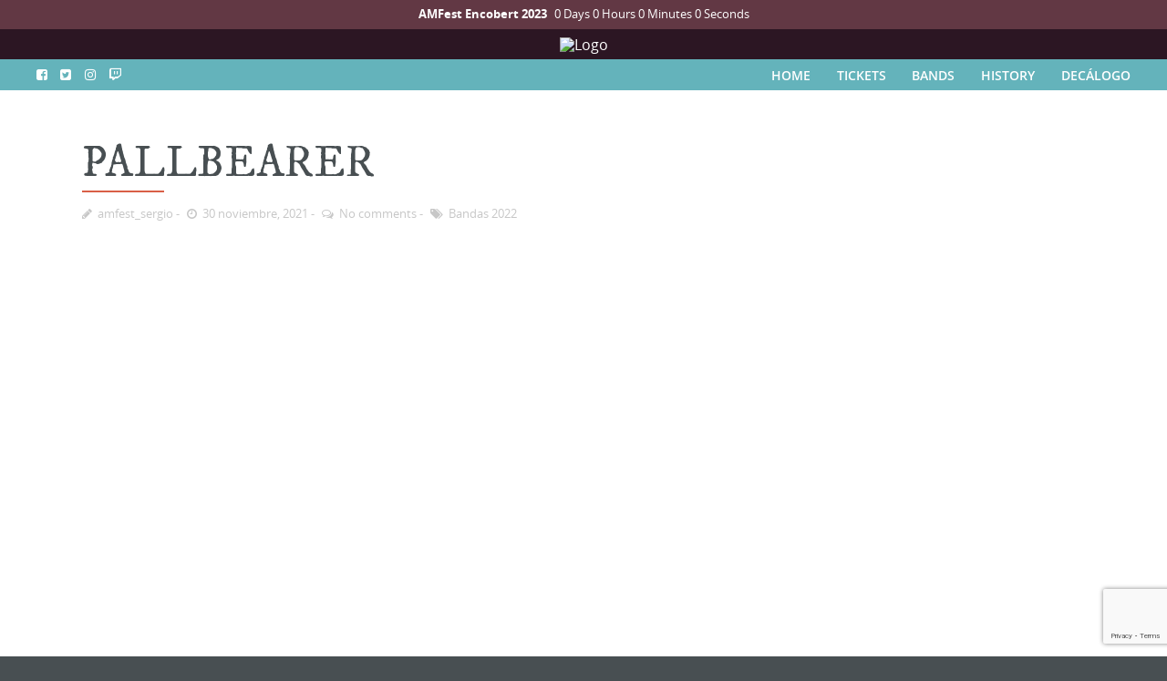

--- FILE ---
content_type: text/html; charset=UTF-8
request_url: http://amfest.es/pallbearer/
body_size: 141820
content:
<!DOCTYPE html>
<!--[if lt IE 7]>      <html class="no-js lt-ie9 lt-ie8 lt-ie7"> <![endif]-->
<!--[if IE 7]>         <html class="no-js lt-ie9 lt-ie8"> <![endif]-->
<!--[if IE 8]>         <html class="no-js lt-ie9"> <![endif]-->
<!--[if gt IE 8]><!--> <html class="no-js" lang="es"> <!--<![endif]-->

    <head>

        <!-- GENERAL HEADER -->
        <meta content="width=device-width, initial-scale=1, maximum-scale=1, user-scalable=no" name="viewport">
        <meta content="black" name="apple-mobile-web-app-status-bar-style">
        <!--[if IE]><meta http-equiv="X-UA-Compatible" content="IE=edge,chrome=1"><![endif]-->

        <!-- THEME OPTIONS -->
        
        <!-- DYNAMIC HEAD -->
        	<!-- NATIVE HEADER STUFF -->

			
		<meta name='description' content='Festival de músicas incómodas, ruidosas y experimentales'>
        <meta charset="UTF-8">
        <link rel="pingback" href="http://amfest.es/xmlrpc.php" />

	<!-- FAVICON -->

        <link rel="shortcut icon" href="http://amfest.es/wp-content/uploads/2018/03/FAVMAU.jpg" />
	<!-- OPEN GRAPH -->

		<meta property="og:type" content="article" /><meta property="og:url" content="http://amfest.es/pallbearer/"/><meta property="og:site_name" content="AMFest" /><meta property="og:title" content="PALLBEARER" /><meta property="og:description" content="
TICKETS
associacio-amf" /><meta property="og:image" content="https://amfest.es/wp-content/uploads/2021/11/1920_pallbearer.jpg" />
        <!-- WORDPRESS MAIN HEADER CALL -->
        <title>PALLBEARER &#8211; AMFest</title>
<meta name='robots' content='max-image-preview:large' />
<link rel='dns-prefetch' href='//www.google.com' />
<link rel='dns-prefetch' href='//fonts.googleapis.com' />
<link rel='dns-prefetch' href='//s.w.org' />
<link rel="alternate" type="application/rss+xml" title="AMFest &raquo; Feed" href="https://amfest.es/feed/" />
<link rel="alternate" type="application/rss+xml" title="AMFest &raquo; Feed de los comentarios" href="https://amfest.es/comments/feed/" />
<link rel="alternate" type="application/rss+xml" title="AMFest &raquo; Comentario PALLBEARER del feed" href="https://amfest.es/pallbearer/feed/" />
<script type="text/javascript">
window._wpemojiSettings = {"baseUrl":"https:\/\/s.w.org\/images\/core\/emoji\/14.0.0\/72x72\/","ext":".png","svgUrl":"https:\/\/s.w.org\/images\/core\/emoji\/14.0.0\/svg\/","svgExt":".svg","source":{"concatemoji":"http:\/\/amfest.es\/wp-includes\/js\/wp-emoji-release.min.js?ver=6.0.11"}};
/*! This file is auto-generated */
!function(e,a,t){var n,r,o,i=a.createElement("canvas"),p=i.getContext&&i.getContext("2d");function s(e,t){var a=String.fromCharCode,e=(p.clearRect(0,0,i.width,i.height),p.fillText(a.apply(this,e),0,0),i.toDataURL());return p.clearRect(0,0,i.width,i.height),p.fillText(a.apply(this,t),0,0),e===i.toDataURL()}function c(e){var t=a.createElement("script");t.src=e,t.defer=t.type="text/javascript",a.getElementsByTagName("head")[0].appendChild(t)}for(o=Array("flag","emoji"),t.supports={everything:!0,everythingExceptFlag:!0},r=0;r<o.length;r++)t.supports[o[r]]=function(e){if(!p||!p.fillText)return!1;switch(p.textBaseline="top",p.font="600 32px Arial",e){case"flag":return s([127987,65039,8205,9895,65039],[127987,65039,8203,9895,65039])?!1:!s([55356,56826,55356,56819],[55356,56826,8203,55356,56819])&&!s([55356,57332,56128,56423,56128,56418,56128,56421,56128,56430,56128,56423,56128,56447],[55356,57332,8203,56128,56423,8203,56128,56418,8203,56128,56421,8203,56128,56430,8203,56128,56423,8203,56128,56447]);case"emoji":return!s([129777,127995,8205,129778,127999],[129777,127995,8203,129778,127999])}return!1}(o[r]),t.supports.everything=t.supports.everything&&t.supports[o[r]],"flag"!==o[r]&&(t.supports.everythingExceptFlag=t.supports.everythingExceptFlag&&t.supports[o[r]]);t.supports.everythingExceptFlag=t.supports.everythingExceptFlag&&!t.supports.flag,t.DOMReady=!1,t.readyCallback=function(){t.DOMReady=!0},t.supports.everything||(n=function(){t.readyCallback()},a.addEventListener?(a.addEventListener("DOMContentLoaded",n,!1),e.addEventListener("load",n,!1)):(e.attachEvent("onload",n),a.attachEvent("onreadystatechange",function(){"complete"===a.readyState&&t.readyCallback()})),(e=t.source||{}).concatemoji?c(e.concatemoji):e.wpemoji&&e.twemoji&&(c(e.twemoji),c(e.wpemoji)))}(window,document,window._wpemojiSettings);
</script>
<style type="text/css">
img.wp-smiley,
img.emoji {
	display: inline !important;
	border: none !important;
	box-shadow: none !important;
	height: 1em !important;
	width: 1em !important;
	margin: 0 0.07em !important;
	vertical-align: -0.1em !important;
	background: none !important;
	padding: 0 !important;
}
</style>
	<link rel='stylesheet' id='sbi_styles-css'  href='http://amfest.es/wp-content/plugins/instagram-feed/css/sbi-styles.min.css?ver=6.2.2' type='text/css' media='all' />
<link rel='stylesheet' id='wp-block-library-css'  href='http://amfest.es/wp-includes/css/dist/block-library/style.min.css?ver=6.0.11' type='text/css' media='all' />
<style id='global-styles-inline-css' type='text/css'>
body{--wp--preset--color--black: #000000;--wp--preset--color--cyan-bluish-gray: #abb8c3;--wp--preset--color--white: #ffffff;--wp--preset--color--pale-pink: #f78da7;--wp--preset--color--vivid-red: #cf2e2e;--wp--preset--color--luminous-vivid-orange: #ff6900;--wp--preset--color--luminous-vivid-amber: #fcb900;--wp--preset--color--light-green-cyan: #7bdcb5;--wp--preset--color--vivid-green-cyan: #00d084;--wp--preset--color--pale-cyan-blue: #8ed1fc;--wp--preset--color--vivid-cyan-blue: #0693e3;--wp--preset--color--vivid-purple: #9b51e0;--wp--preset--gradient--vivid-cyan-blue-to-vivid-purple: linear-gradient(135deg,rgba(6,147,227,1) 0%,rgb(155,81,224) 100%);--wp--preset--gradient--light-green-cyan-to-vivid-green-cyan: linear-gradient(135deg,rgb(122,220,180) 0%,rgb(0,208,130) 100%);--wp--preset--gradient--luminous-vivid-amber-to-luminous-vivid-orange: linear-gradient(135deg,rgba(252,185,0,1) 0%,rgba(255,105,0,1) 100%);--wp--preset--gradient--luminous-vivid-orange-to-vivid-red: linear-gradient(135deg,rgba(255,105,0,1) 0%,rgb(207,46,46) 100%);--wp--preset--gradient--very-light-gray-to-cyan-bluish-gray: linear-gradient(135deg,rgb(238,238,238) 0%,rgb(169,184,195) 100%);--wp--preset--gradient--cool-to-warm-spectrum: linear-gradient(135deg,rgb(74,234,220) 0%,rgb(151,120,209) 20%,rgb(207,42,186) 40%,rgb(238,44,130) 60%,rgb(251,105,98) 80%,rgb(254,248,76) 100%);--wp--preset--gradient--blush-light-purple: linear-gradient(135deg,rgb(255,206,236) 0%,rgb(152,150,240) 100%);--wp--preset--gradient--blush-bordeaux: linear-gradient(135deg,rgb(254,205,165) 0%,rgb(254,45,45) 50%,rgb(107,0,62) 100%);--wp--preset--gradient--luminous-dusk: linear-gradient(135deg,rgb(255,203,112) 0%,rgb(199,81,192) 50%,rgb(65,88,208) 100%);--wp--preset--gradient--pale-ocean: linear-gradient(135deg,rgb(255,245,203) 0%,rgb(182,227,212) 50%,rgb(51,167,181) 100%);--wp--preset--gradient--electric-grass: linear-gradient(135deg,rgb(202,248,128) 0%,rgb(113,206,126) 100%);--wp--preset--gradient--midnight: linear-gradient(135deg,rgb(2,3,129) 0%,rgb(40,116,252) 100%);--wp--preset--duotone--dark-grayscale: url('#wp-duotone-dark-grayscale');--wp--preset--duotone--grayscale: url('#wp-duotone-grayscale');--wp--preset--duotone--purple-yellow: url('#wp-duotone-purple-yellow');--wp--preset--duotone--blue-red: url('#wp-duotone-blue-red');--wp--preset--duotone--midnight: url('#wp-duotone-midnight');--wp--preset--duotone--magenta-yellow: url('#wp-duotone-magenta-yellow');--wp--preset--duotone--purple-green: url('#wp-duotone-purple-green');--wp--preset--duotone--blue-orange: url('#wp-duotone-blue-orange');--wp--preset--font-size--small: 13px;--wp--preset--font-size--medium: 20px;--wp--preset--font-size--large: 36px;--wp--preset--font-size--x-large: 42px;}.has-black-color{color: var(--wp--preset--color--black) !important;}.has-cyan-bluish-gray-color{color: var(--wp--preset--color--cyan-bluish-gray) !important;}.has-white-color{color: var(--wp--preset--color--white) !important;}.has-pale-pink-color{color: var(--wp--preset--color--pale-pink) !important;}.has-vivid-red-color{color: var(--wp--preset--color--vivid-red) !important;}.has-luminous-vivid-orange-color{color: var(--wp--preset--color--luminous-vivid-orange) !important;}.has-luminous-vivid-amber-color{color: var(--wp--preset--color--luminous-vivid-amber) !important;}.has-light-green-cyan-color{color: var(--wp--preset--color--light-green-cyan) !important;}.has-vivid-green-cyan-color{color: var(--wp--preset--color--vivid-green-cyan) !important;}.has-pale-cyan-blue-color{color: var(--wp--preset--color--pale-cyan-blue) !important;}.has-vivid-cyan-blue-color{color: var(--wp--preset--color--vivid-cyan-blue) !important;}.has-vivid-purple-color{color: var(--wp--preset--color--vivid-purple) !important;}.has-black-background-color{background-color: var(--wp--preset--color--black) !important;}.has-cyan-bluish-gray-background-color{background-color: var(--wp--preset--color--cyan-bluish-gray) !important;}.has-white-background-color{background-color: var(--wp--preset--color--white) !important;}.has-pale-pink-background-color{background-color: var(--wp--preset--color--pale-pink) !important;}.has-vivid-red-background-color{background-color: var(--wp--preset--color--vivid-red) !important;}.has-luminous-vivid-orange-background-color{background-color: var(--wp--preset--color--luminous-vivid-orange) !important;}.has-luminous-vivid-amber-background-color{background-color: var(--wp--preset--color--luminous-vivid-amber) !important;}.has-light-green-cyan-background-color{background-color: var(--wp--preset--color--light-green-cyan) !important;}.has-vivid-green-cyan-background-color{background-color: var(--wp--preset--color--vivid-green-cyan) !important;}.has-pale-cyan-blue-background-color{background-color: var(--wp--preset--color--pale-cyan-blue) !important;}.has-vivid-cyan-blue-background-color{background-color: var(--wp--preset--color--vivid-cyan-blue) !important;}.has-vivid-purple-background-color{background-color: var(--wp--preset--color--vivid-purple) !important;}.has-black-border-color{border-color: var(--wp--preset--color--black) !important;}.has-cyan-bluish-gray-border-color{border-color: var(--wp--preset--color--cyan-bluish-gray) !important;}.has-white-border-color{border-color: var(--wp--preset--color--white) !important;}.has-pale-pink-border-color{border-color: var(--wp--preset--color--pale-pink) !important;}.has-vivid-red-border-color{border-color: var(--wp--preset--color--vivid-red) !important;}.has-luminous-vivid-orange-border-color{border-color: var(--wp--preset--color--luminous-vivid-orange) !important;}.has-luminous-vivid-amber-border-color{border-color: var(--wp--preset--color--luminous-vivid-amber) !important;}.has-light-green-cyan-border-color{border-color: var(--wp--preset--color--light-green-cyan) !important;}.has-vivid-green-cyan-border-color{border-color: var(--wp--preset--color--vivid-green-cyan) !important;}.has-pale-cyan-blue-border-color{border-color: var(--wp--preset--color--pale-cyan-blue) !important;}.has-vivid-cyan-blue-border-color{border-color: var(--wp--preset--color--vivid-cyan-blue) !important;}.has-vivid-purple-border-color{border-color: var(--wp--preset--color--vivid-purple) !important;}.has-vivid-cyan-blue-to-vivid-purple-gradient-background{background: var(--wp--preset--gradient--vivid-cyan-blue-to-vivid-purple) !important;}.has-light-green-cyan-to-vivid-green-cyan-gradient-background{background: var(--wp--preset--gradient--light-green-cyan-to-vivid-green-cyan) !important;}.has-luminous-vivid-amber-to-luminous-vivid-orange-gradient-background{background: var(--wp--preset--gradient--luminous-vivid-amber-to-luminous-vivid-orange) !important;}.has-luminous-vivid-orange-to-vivid-red-gradient-background{background: var(--wp--preset--gradient--luminous-vivid-orange-to-vivid-red) !important;}.has-very-light-gray-to-cyan-bluish-gray-gradient-background{background: var(--wp--preset--gradient--very-light-gray-to-cyan-bluish-gray) !important;}.has-cool-to-warm-spectrum-gradient-background{background: var(--wp--preset--gradient--cool-to-warm-spectrum) !important;}.has-blush-light-purple-gradient-background{background: var(--wp--preset--gradient--blush-light-purple) !important;}.has-blush-bordeaux-gradient-background{background: var(--wp--preset--gradient--blush-bordeaux) !important;}.has-luminous-dusk-gradient-background{background: var(--wp--preset--gradient--luminous-dusk) !important;}.has-pale-ocean-gradient-background{background: var(--wp--preset--gradient--pale-ocean) !important;}.has-electric-grass-gradient-background{background: var(--wp--preset--gradient--electric-grass) !important;}.has-midnight-gradient-background{background: var(--wp--preset--gradient--midnight) !important;}.has-small-font-size{font-size: var(--wp--preset--font-size--small) !important;}.has-medium-font-size{font-size: var(--wp--preset--font-size--medium) !important;}.has-large-font-size{font-size: var(--wp--preset--font-size--large) !important;}.has-x-large-font-size{font-size: var(--wp--preset--font-size--x-large) !important;}
</style>
<link rel='stylesheet' id='contact-form-7-css'  href='http://amfest.es/wp-content/plugins/contact-form-7/includes/css/styles.css?ver=5.6.4' type='text/css' media='all' />
<link rel='stylesheet' id='ctf_styles-css'  href='http://amfest.es/wp-content/plugins/custom-twitter-feeds/css/ctf-styles.min.css?ver=2.1.2' type='text/css' media='all' />
<link rel='stylesheet' id='rs-plugin-settings-css'  href='http://amfest.es/wp-content/plugins/revslider/public/assets/css/settings.css?ver=5.4.7' type='text/css' media='all' />
<style id='rs-plugin-settings-inline-css' type='text/css'>
#rs-demo-id {}
</style>
<link rel='stylesheet' id='venuex_shortcodes_plugin_style-css'  href='http://amfest.es/wp-content/plugins/venuex-shortcodes-plugin/css/tc_shortCodes.css?ver=6.0.11' type='text/css' media='all' />
<link rel='stylesheet' id='venuex_shortcodes_plugin_flexslider_style-css'  href='http://amfest.es/wp-content/plugins/venuex-shortcodes-plugin/css/flexslider.css?ver=6.0.11' type='text/css' media='all' />
<link rel='stylesheet' id='venuex_widgets_plugin_style-css'  href='http://amfest.es/wp-content/plugins/venuex-widgets-plugin/css/style.css?ver=6.0.11' type='text/css' media='all' />
<link rel='stylesheet' id='venuex_widgets_plugin_morris_style-css'  href='http://amfest.es/wp-content/plugins/venuex-widgets-plugin/css/morris.css?ver=6.0.11' type='text/css' media='all' />
<link rel='stylesheet' id='canon-normalize-css'  href='http://amfest.es/wp-content/themes/venuex/css/normalize.min.css?ver=6.0.11' type='text/css' media='all' />
<link rel='stylesheet' id='canon-style-css'  href='http://amfest.es/wp-content/themes/venuex/style.css?ver=6.0.11' type='text/css' media='all' />
<link rel='stylesheet' id='sidr-style-css'  href='http://amfest.es/wp-content/themes/venuex/css/jquery.sidr.light.css?ver=6.0.11' type='text/css' media='all' />
<link rel='stylesheet' id='flexslider-style-css'  href='http://amfest.es/wp-content/themes/venuex/css/flexslider.css?ver=6.0.11' type='text/css' media='all' />
<link rel='stylesheet' id='font-awesome-style-css'  href='http://amfest.es/wp-content/themes/venuex/css/font-awesome.css?ver=6.0.11' type='text/css' media='all' />
<link rel='stylesheet' id='countdown-style-css'  href='http://amfest.es/wp-content/themes/venuex/css/jquery.countdown.css?ver=6.0.11' type='text/css' media='all' />
<link rel='stylesheet' id='canon-fullwidth-style-css'  href='http://amfest.es/wp-content/themes/venuex/css/full.css?ver=6.0.11' type='text/css' media='all' />
<link rel='stylesheet' id='fancybox-style-css'  href='http://amfest.es/wp-content/themes/venuex/js/fancybox/source/jquery.fancybox.css?ver=6.0.11' type='text/css' media='all' />
<link rel='stylesheet' id='fancybox-buttons-style-css'  href='http://amfest.es/wp-content/themes/venuex/js/fancybox/source/helpers/jquery.fancybox-buttons.css?ver=6.0.11' type='text/css' media='all' />
<link rel='stylesheet' id='canon-font-heading-css'  href='//fonts.googleapis.com/css?family=IM+Fell+DW+Pica' type='text/css' media='all' />
<script type='text/javascript' src='http://amfest.es/wp-includes/js/jquery/jquery.min.js?ver=3.6.0' id='jquery-core-js'></script>
<script type='text/javascript' src='http://amfest.es/wp-includes/js/jquery/jquery-migrate.min.js?ver=3.3.2' id='jquery-migrate-js'></script>
<script type='text/javascript' src='http://amfest.es/wp-content/plugins/revslider/public/assets/js/jquery.themepunch.tools.min.js?ver=5.4.7' id='tp-tools-js'></script>
<script type='text/javascript' src='http://amfest.es/wp-content/plugins/revslider/public/assets/js/jquery.themepunch.revolution.min.js?ver=5.4.7' id='revmin-js'></script>
<link rel="https://api.w.org/" href="https://amfest.es/wp-json/" /><link rel="alternate" type="application/json" href="https://amfest.es/wp-json/wp/v2/posts/1909" /><link rel="EditURI" type="application/rsd+xml" title="RSD" href="https://amfest.es/xmlrpc.php?rsd" />
<link rel="wlwmanifest" type="application/wlwmanifest+xml" href="http://amfest.es/wp-includes/wlwmanifest.xml" /> 
<meta name="generator" content="WordPress 6.0.11" />
<link rel="canonical" href="https://amfest.es/pallbearer/" />
<link rel='shortlink' href='https://amfest.es/?p=1909' />
<link rel="alternate" type="application/json+oembed" href="https://amfest.es/wp-json/oembed/1.0/embed?url=https%3A%2F%2Famfest.es%2Fpallbearer%2F" />
<link rel="alternate" type="text/xml+oembed" href="https://amfest.es/wp-json/oembed/1.0/embed?url=https%3A%2F%2Famfest.es%2Fpallbearer%2F&#038;format=xml" />
<style type="text/css">.recentcomments a{display:inline !important;padding:0 !important;margin:0 !important;}</style><meta name="generator" content="Powered by Slider Revolution 5.4.7 - responsive, Mobile-Friendly Slider Plugin for WordPress with comfortable drag and drop interface." />

	<!-- DYNAMIC CSS -->
	<style type="text/css">
	
	
	
	/* ==========================================================================
		THEME COLOURS
	   
		001. BODY BACKGROUND
		002. MAIN PLATE BACKGROUND
		003. MAIN TEXT
		004. LINKS
		005. LINK HOVER
		006. MAIN HEADINGS
		007. SECONDARY BODY TEXT
		008. TERTIARY BODY TEXT
		009. LOGO AS TEXT
		010. FEATURE COLOR 1
		011. FEATURE COLOR 2
		012. WHITE TEXT
		013. PRE HEADER BACKGROUND
		014. PRE HEADER TEXT	
		015. PRE HEADER TEXT HOVER
		016. HEADER BACKGROUND
		017. HEADER TEXT
		018. HEADER TEXT HOVER
		019. POST HEADER BACKGROUND
		020. POST HEADER TEXT
		021. POST HEADER TEXT HOVER
		022. PRE HEADER TERTIARY MENU BACKGROUND
		023. HEADER TERTIARY MENU BACKGROUND
		024. POST TERTIARY MENU BACKGROUND
		025. SIDR BACKGROUND
		026. SIDR TEXT
		027. SIDR TEXT HOVER
		028. SIDR BORDER
		029. BUTTON 1 BACKGROUND COLOR
		030. BUTTON 1 HOVER BACKGROUND COLOR
		031. BUTTON COLOR 1
		032. FEATURE BACKGROUND COLOR 2
		033. BUTTON 2 HOVER BACKGROUND COLOR
		034. BUTTON COLOR 2
		035. FEATURE BACKGROUND COLOR 3
		036. BUTTON 3 HOVER BACKGROUND COLOR
		037. BUTTON COLOR 3
		038. FEATURE BLOCK 1 BACKGROUND
		039. FEATURE BLOCK 2 BACKGROUND
		040. LITE BLOCKS BACKGROUND
		041 /042. FORM ELEMENTS
		043. MAIN BORDERS
		044. FOOTER BACKGROUND
		045. FOOTER HEADINGS
		046. FOOTER TEXT
		047. FOOTER TEXT HOVER
		048. FOOTER BORDERS
		049. FOOTER BUTTONS
		050. / 051. FOOTER FORMS
		052. FOOTER ALTERNATE BLOCK COLOR
		053. BASELINE BACKGROUND
		054. BASE TEXT
		055. BASE TEXT HOVER	   


		========================================================================== */	
		
		
		
		
		/* 
		001. BODY BACKGROUND _________________________________________________________ */

		body.boxed-page, html{
		   	background: #f9f9f9;
		   	background: #484f52!important;		}







		/* 
		002. MAIN PLATE BACKGROUND ____________________________________________________ */

		html, 
		.outter-wrapper-parent, 
		.comment-num, 
		fieldset.boxy fieldset, 
		.tooltipster-default, 
		ul.tab-nav li.active, 
		.owl-item > .item, 
		.pb_featured_posts .recentwork > div,
		.pb_listing .listingList > .clearfix,
		ul.timeline > li,
		ul.timeline > li:before,
		.flex-direction-nav a,
		.pb_tabs ul.block-tabs li.active,
		.clearfix > .price,
		.price-table, 
		.price-cell:after,
		.pb_people .boxed,
		ul.tab-nav li,
		ul.comments .even,
		.main table tr.even td, 
		.corner-date,
		
		/* CHECK */
		.white-btn, 
		a.white-btn, 
		.white-btn:hover, 
		a.white-btn:hover, 
		
		.boxed-page .tt_event_theme_page:before, 
		.tt_event_theme_page, 
		.main table.tt_timetable tr, 
		.single-events,
		/* CHECK */
		
		.widget + .widget:before,
		hr:before,

		 /* WOO COMMERCE */
		 .woocommerce #payment div.payment_box, 
		 .woocommerce-page #payment div.payment_box, 
		 .woocommerce div.product .woocommerce-tabs ul.tabs li.active, 
		 .woocommerce #content div.product .woocommerce-tabs ul.tabs li.active, 
		 .woocommerce-page div.product .woocommerce-tabs ul.tabs li.active, 
		 .woocommerce-page #content div.product .woocommerce-tabs ul.tabs li.active,
		 .woocommerce ul.products li.product,
		 
		 /* BUDDYPRESS */
		 #buddypress div.item-list-tabs ul li.selected, 
		 #buddypress div.item-list-tabs ul li.current, 
		 #buddypress div.item-list-tabs ul li.selected a, 
		 #buddypress div.item-list-tabs ul li.current a, 
		 #buddypress .item-list-tabs.activity-type-tabs ul li.selected, 
		 #bbpress-forums div.odd, #bbpress-forums ul.odd,
		 
		 /* EVENTS CALENDAR */
		 .tribe-events-list-separator-month span, 
		 .tribe-events-calendar .tribe-events-tooltip, 
		 .tribe-events-week .tribe-events-tooltip, 
		 .recurring-info-tooltip,
		 #tribe-bar-views .tribe-bar-views-list,
		 
		 /* TABLEPRESS */
		 .tablepress .even td,
		 table.tablepress tfoot th, 
		 table.tablepress thead th,
		 table.tablepress thead tr,
		 table th
		  {
		   	background: #ffffff;  
		   	background: #ffffff;		}

			
			




			

		/* 
		003. MAIN TEXT ________________________________________________________________ */  

		html, 
		body, 
		button, 
		input, 
		select, 
		textarea, 
		aside .tweet,  
		div.post-footer, 
		.lead, 
		strong, 
		b,
		.boxy blockquote cite,
		ul.meta li.person-info,
		
		/* CHECK */
		.lead, .boxy blockquote, blockquote.post-type-quote, blockquote, 
		
		/* CHECK */
		.tt_event_theme_page p, 
		.tt_event_items_list li,
		/* CHECK */
		

		/* WOO COMMERCE */
		.woocommerce-tabs .comment-text .description, 
		#payment ul.payment_methods.methods p,
		.main-content .woocommerce-message,

		 /* EVENTS CALENDAR */
		.tribe-events-calendar .tribe-events-tooltip, 
		.tribe-events-week .tribe-events-tooltip, 
		.recurring-info-tooltip { 
			color: #222425;
		   	color: #222425;		}
			
			
			
			
			
			

		/* 
		004. LINKS ____________________________________________________________________ */  
		a,  
		a h4, 
		.tt_tabs_navigation li a{
			color: #222425;
			color: #222425;		}
			
		/* TABLEPRESS */
		.dataTables_wrapper .dataTables_paginate a{
			color: #222425;
			color: #222425!important;		}	
			
				
			
			
			

		/* 
		005. LINK HOVER _______________________________________________________________ */ 
		a:hover,
		.main a:hover,  
		#scrollUp:hover, 
		.main h1 a:hover,  
		a:hover span,  
		.boxed h5, 
		.main a:hover *, 
		.icon-thirds li:hover em:before,  
		.boxed ul.social-link a:hover, 
		.meta.option-set a.selected, 
		.page-numbers.current, 
		span.wpcf7-not-valid-tip, 
		.current-cat,
		/*
		.pb_tabs ul.block-tabs li.active,
		.pb_tabs ul.block-tabs li.active *, */ 
		.pb_tabs ul.block-tabs li:hover,
		.pb_tabs ul.block-tabs li:hover *,     
		
		/* CHECK */
		.main .btn.white-btn:hover, 
		.main a.btn.white-btn:hover, 
		/* CHECK */
		
	
		
		 ul.tab-nav li:hover, 
		 ul.tab-nav li.active, 
		 h3.v_nav.v_active, 
		 h3.v_nav:hover, 
		 ul.sitemap li li a:before, 
		 
		 /* CHECK */
		 .list-1 li:before, 
		 .list-2 li:before, 
		 .list-3 li:before, 
		 .list-4 li:before, 
		 /* CHECK */
		 
		 #recaptcha_audio_play_again:before, 
		 #recaptcha_audio_download:before, 
		 .toggle-btn.active, 
		 .accordion-btn.active, 
		 a.toggle-btn:before,  
		 a.accordion-btn:before, 
		 .boxy ul.social-link a:hover, 
		 .boxy .inner-box h5, 
		 .active-time a, 
		 .tooltip.fa, 
		 
		 .event-table td.current-day b:first-child, 
		 .tooltipster-content .tt-date, 
		 
		 .evt-price, 
		 ul.pagination li a.active, 
		 .widget-list.option-set li a.selected, 
		 .widget-list.option-set li a:hover, 
		 .paralax-block .big-count div, 
		 .big-count div span,

		.tt_tabs_navigation li a:hover, 
		
		.breadcrumb-wrapper a:hover, 
	

		/* BBPRESS */
		#bbpress-forums #bbp-single-user-details #bbp-user-navigation li.current a,

		/* EVENTS CALENDAR */
		
		.tribe-events-tooltip .date-start.dtstart, 
		.tribe-events-tooltip .date-end.dtend, 
		.tribe-bar-active a,
		.tribe-events-crumbs a:hover,
		

		/* TABLEPRESS */
		.paginate_button:hover:before, 
		.paginate_button:hover:after, 
		.dataTables_wrapper .dataTables_paginate a

		{
			color: #ff4200;	
			color: #d95f47;		}

	
		/* TABLEPRESS */
		.dataTables_wrapper .dataTables_paginate a:hover,
		table.tablepress tfoot th, 
		table.tablepress thead th
	
		{
			color: #ff4200;	
			color: #d95f47!important;		}	
			
			
			
			
			
			
			

		/* 
		006. MAIN HEADINGS ____________________________________________________________ */

		 h1, 
		 h1 a, 
		 h2, 
		 h2 a, 
		 h3, 
		 h3 a, 
		 h4, 
		 h4 a, 
		 h5, 
		 h6, 
		 .feature-link, 
		 .icon-thirds li em:before, 
		 .countdown_amount,  
		 .caption-cite, 
		 .sc_accordion-btn, 
		 .accordion-btn, 
		 .toggle-btn, 
		 .sc_toggle-btn,
		 .price .price-header span,
		   
		 
		 ul.tab-nav li, 
		 ul.accordion li, 
		 .accordion-btn,  
		 ul.toggle li,
		  
		 .big-count div, 
		 
		 /* CHECK */
		 .tt_event_theme_page h2, 
		 .tt_event_theme_page h5, 
		 .tt_responsive .tt_timetable.small .box_header, 
		 .tt_timetable th, 
		 .tt_timetable td, 
		 .tt_event_theme_page h4, 
		 .tt_event_theme_page h3, 
		 
		 .type-cpt_project ul.meta li:first-child strong, 
		 .pb_gallery_preview ul.meta li:first-child strong, 
		 .page-template-page-gallery-php ul.meta li:first-child strong,

		/* WOO COMMERCE */
		.woocommerce ul.products li.product .price, 
		.woocommerce-page ul.products li.product .price, 
		.woocommerce table.cart a.remove:hover, 
		.woocommerce #content table.cart a.remove:hover, 
		.woocommerce-page table.cart a.remove:hover, 
		.woocommerce-page #content table.cart a.remove:hover, 
		.summary.entry-summary .price span,  
		.woocommerce div.product .woocommerce-tabs ul.tabs li a, 
		.woocommerce #content div.product .woocommerce-tabs ul.tabs li a, 
		.woocommerce-page div.product .woocommerce-tabs ul.tabs li a, 
		.woocommerce-page #content div.product .woocommerce-tabs ul.tabs li a, 
		mark,

		/* BBPRESS*/
		#bbpress-forums .bbp-forum-title, 
		#bbpress-forums .bbp-topic-permalink,

		/* BUDDYPRESS */
		#buddypress .activity-meta a.bp-primary-action span,

		/* EVENTS CALENDAR */
		.single-tribe_events .tribe-events-schedule *,
		.tribe-events-list-separator-month span 
		{
			color: #222425;
		   	color: #484f52;		}
			
			
			
			







		/* 
		008. META TEXT _______________________________________________________ */
		.meta, 
		.meta a, 
		.meta.date, 
		.rating:not(:checked) > label, 
		.toggle-btn span, 
		.rate-box strong, 
		.star-rating > span,
		.time-table tr td:first-child, 
		.event-table td b:first-child, 
		.widget .post-date, 
		.widget .rss-date, 
		.eol *, 
		.paging .half.eol:after, 
		.paging .half.eol:before,
		.paging .half.eol .meta, 
		.breadcrumb-wrapper, 
		.breadcrumb-wrapper a, 
		caption, 
		.wp-caption-text, 
		.multi_navigation_hint, 
		.tweet:before, 
		.flex-direction-nav a, 
		.price-cell:first-child p span,
		.tablepress em,
		ul.comments h5 *, 
		ul.comments h6,
		
	
	
		
	
		
		aside .tweet .meta:before, 
		.twitter_theme_design .tweet .meta:before, 
		.post-type-tweet:before,   
		
		.sticky:before,
		 .milestone-container .time-date, 
		 .approval_pending_notice, 
		
		 .blogPost.meta li:before,
		 .thumbnails-list-date a,
		 

		/* WOO COMMERCE */
		 .woocommerce-result-count, 
		 .woocommerce ul.products li.product .price del, 
		 .woocommerce-page ul.products li.product .price del, 
		 .summary.entry-summary .price del span,  
		 .woocommerce .cart-collaterals .cart_totals p small, 
		 .woocommerce-page .cart-collaterals .cart_totals p small, 
		 .woocommerce .star-rating:before, 
		 .woocommerce-page .star-rating:before, 
		 .widget_shopping_cart_content .cart_list li .quantity,

		/* BBPRESS*/
		  .bbp-forum-header a.bbp-forum-permalink, 
		  .bbp-topic-header a.bbp-topic-permalink, 
		  .bbp-reply-header a.bbp-reply-permalink,
		  #bbpress-forums .bbp-topic-header .bbp-meta a.bbp-topic-permalink, 
		  #bbpress-forums #bbp-single-user-details #bbp-user-navigation a,
		  #bbpress-forums .bbp-forums-list li a,

		/* BUDDYPRESS */
		  #buddypress div#item-header div#item-meta,

		/* EVENTS CALENDAR */
		  .tribe-events-thismonth div:first-child, 
		  .tribe-events-list-widget ol li .duration,
		  .tribe-events-crumbs a,
		  .widget .tribe-mini-calendar-event .tribe-events-divider
		  
		  {
			color: #c7c7c7;
			color: #c7c7c7;		}

		/* TABLEPRESS */
		.dataTables_wrapper .dataTables_paginate a.disabled {
			color: #c7c7c7;
			color: #c7c7c7!important;		}










		/* 
		009. LOGO AS TEXT ____________________________________________________________ */
		.logo.text{
			color: #ffffff;
			color: #ffffff;		}










		/* 
		010. FEATURE COLOR 1 ____________________________________________________________ */
		.feature-link:after, 
		h1 span, 
		h2 span, 
		h1 span, 
		h2 span, 
		h3 span, 
		h6 span, 
		.widget-footer .tab-nav li.active, 
		.statistics li span,   
		ol > li:before, 
		h3.v_active,   
		aside .tweet a, 
		.twitter_theme_design .tweet a,  
		.price-cell .inwrap:after,  
		.widget-footer .tab-content-block h3.v_nav.v_active,  
		.error[generated=true],  
		ul.pagination li a.active,  
		.main .feature-link:hover,  
		.highlight,  
		div.media_links a:hover, 
		.main-container .countdown_section, 
		.canon_animated_number h1, 
		.feat-1,  
		a.feat-1, 
		.highlight, 
		.highlight:before, 
		.highlight:after, 
		a.feat-title:hover, 
		.paging .meta, 
		.paging .col-1-2:before, 
		.paging .col-1-2:after,
		h4.fittext,
		.sticky .blogroll-post:before,
		 .paired-list span, 
		 .tc-feature-heading div:first-child,
		 .corner-date,
		 .price .price-header div, 
		 .price-feature h3 div,
		 .pb_tabs ul.block-tabs li .fa,
		 .poll-result-text span,
		

		
		.price-cell:after,
		
		
		/* CHECK */
		.tt_event_hours_count, 
		.tt_event_url, 
		.tt_items_list .value, 
		cite, 
		.ui-autocomplete li.ui-state-focus,
		
		 
		 /* WOO COMMERCE */
		 .shipping_calculator h2 a, 
		 .woocommerce table.cart a.remove, 
		 .woocommerce #content table.cart a.remove, 
		 .woocommerce-page table.cart a.remove, 
		 .woocommerce-page #content table.cart a.remove, 
		 .woocommerce form .form-row .required, 
		 .woocommerce-page form .form-row .required, 
		 .woocommerce div.product .woocommerce-tabs ul.tabs li a:hover, 
		 .woocommerce #content div.product .woocommerce-tabs ul.tabs li a:hover, 
		 .woocommerce-page div.product .woocommerce-tabs ul.tabs li a:hover, 
		 .woocommerce-page #content div.product .woocommerce-tabs ul.tabs li a:hover, 
		 .woocommerce div.product .stock, 
		 .woocommerce #content div.product .stock, 
		 .woocommerce-page div.product .stock, 
		 .woocommerce-page #content div.product .stock, 
		 .woocommerce div.product .out-of-stock, 
		 .woocommerce #content div.product .out-of-stock, 
		 .woocommerce-page div.product .out-of-stock, 
		 .woocommerce-page #content div.product .out-of-stock,
		 .woocommerce .star-rating span:before, 
		 .woocommerce-page .star-rating span:before, 
		 
		 /* BBPRESS*/
		 #bbpress-forums .bbp-forum-title:hover, 
		 #bbpress-forums .bbp-topic-permalink:hover, 
		 .bbp-forum-header a.bbp-forum-permalink:hover, 
		 .bbp-topic-header a.bbp-topic-permalink:hover, 
		 .bbp-reply-header a.bbp-reply-permalink:hover, 
		 #bbpress-forums .bbp-topic-header .bbp-meta a.bbp-topic-permalink:hover, 
		 #bbpress-forums #bbp-single-user-details #bbp-user-navigation li a:hover, 
		 .widget_display_stats dl dd strong,
		 
		 /* BUDDYPRESS */
		 #buddypress div.item-list-tabs ul li.selected a, 
		 #buddypress div.item-list-tabs ul li.current a,
		 
		 /* EVENTS CALENDAR */
		 #tribe-bar-collapse-toggle:hover,
		 .single-tribe_events .tribe-events-schedule .tribe-events-cost:before,
		 .tribe-events-crumbs a em.fa-calendar,
		 .tribe-events-single-section-title:after,
		 .tribe-events-list-meta-title:after,
		 ul.pb-block-schedule > li > ul > li div:before,
		 .canon-events .tribe-events-page-title *,
		 .tribe-single-event-ticket-section ul.products > li a:first-child:before,
		 .tribe-single-event-ticket-section .woocommerce  ul.products > li.product span.price:before,
		 .tribe-single-event-ticket-section .product.woocommerce.add_to_cart_inline .amount:before,
		 .tribe-events-map .tribe-events-event-cost span,
		 .widget .tribe-countdown-under,
		 .widget .tribe-mini-calendar-event .list-date:before,
		 .widget .tribe-mini-calendar-event .tribe-events-event-cost,
		 .tribe-rsvp-message,
		 
		 /* TABLEPRESS */
		 .paginate_button.disabled:after, 
		 .paginate_button.disabled:before, 
		 .paginate_button:after, 
		 .paginate_button:before
		{
			color: #ff4200;
		   	color: #d95f47;		}
		span.venuexrate, span.quoterate,
		.tc-feature-heading div:first-child .fa{
			color: #ff4200;
			color: #d95f47!important;		}
		
		h1:after,
		h2:after,
		.price .price-header:after,
		.canon_animated_number h1:after,
		.flex-control-paging li a.flex-active,
		.price-table-feature .price-cell.feature,
		.pb_countdown .countdown .countdown_section .countdown_amount:after,
		.result-bar,
		.tribe-countdown-text:after,
		.tribe-venue-widget-venue-name:after,
		
		.widget_price_filter .ui-slider .ui-slider-handle{
			background-color: #ff4200;
			background-color: #d95f47;		}
		
		.pb_tabs ul.block-tabs li.active {
			border-color: #ff4200;
			border-color: #d95f47!important;		}	






	
	
		/* 
		011. FEATURE COLOR 2 ____________________________________________________________ */

		.main ul li:before, 
		.comment-reply-link:before, 
		.comment-edit-link:before, 
		#cancel-comment-reply-link:before,
		ul.toggle .toggle-btn.active, 
		.tab-nav li.active, 
		.accordion-btn.active, 
		.sc_accordion-btn.active, 
		ul.accordion li a.accordion-btn:before, 
		ul.toggle li a.toggle-btn:before, 
		ul.sc_accordion li a.sc_accordion-btn:before, 
		ul.sc_toggle li a.sc_toggle-btn:before, 
		.statistics li em, 
		.tt_event_theme_page ul li:before,
		.tribe-events-list-widget ol li:before
		 
		{
			color: #ff4200;	
		   	color: #d95f47;		}








		/* 
		 012. WHITE TEXT ____________________________________________________________ */
		 
		 .callout-block h5, 
		 .widget-footer strong,  
		 ol.graphs > li div, 
		 #menu-icon, 
		 #scrollUp, 
		 .feature-heading *,  
		 .logo-text, 
		 .widget-footer .tab-nav li, 
		 .timeline_load_more:hover h4, 
		 
	 
		 .price-table-feature .price-cell.feature p,
		 .price-table-feature .price-cell.feature p span, 
		 .price-table-feature .price-cell h3 span, 
		 .price-cell.feature h3, 
		 .price-feature.price .price-header:before, 
		 .price-cell:first-child p,

		 
		 .widget-footer .tab-content-block h3.v_nav, 
		 .download-table .fa,  
		 .btn:hover .ficon, 
		 .ui-autocomplete li, 
		 .ui-autocomplete li a, 
		 .ui-state-focus, 
		 .iconBlock em.fa, 
		 
		 .mosaic-overlay *, 
		 .venuex-rs-heading, 
		 .venuex-rs-text, 
		 .corner, 
		 .paralax-block.outter-wrapper blockquote, 
		 
  
	
		 
		 td.active-time b:first-child, 
		 .paralax-block h1, 
		 .paralax-block h2, 
		 .paralax-block h3, 
		 .paralax-block h4, 
		 .paralax-block h5, 
		 .paralax-block h6, 
		 .paralax-block p, 
		 .paralax-block .big-count span, 
		 .VenueX-TextBox *, 
		 
		 
		 /* WOO COMMERCE */
		 .woocommerce span.onsale, 
		 .woocommerce-page span.onsale,
		 
		 /* BBPRESS*/
		 #bbp_reply_submit, 
		 button.button, 
		 .bbp-pagination-links a.next.page-numbers, 
		 .bbp-pagination-links a.prev.page-numbers, 
		 .bbp-logged-in .button.logout-link,
		 
		 /* BUDDYPRESS */
		 #buddypress button, 
		 #buddypress a.button, 
		 #buddypress input[type="submit"], 
		 #buddypress input[type="button"], 
		 #buddypress input[type="reset"], 
		 #buddypress ul.button-nav li a, 
		 #buddypress div.generic-button a, 
		 #buddypress .comment-reply-link, 
		 a.bp-title-button, 
		 #buddypress button:hover, 
		 #buddypress a.button:hover, 
		 #buddypress input[type="submit"]:hover, 
		 #buddypress input[type="button"]:hover, 
		 #buddypress input[type="reset"]:hover, 
		 #buddypress ul.button-nav li a:hover, 
		 #buddypress div.generic-button a:hover, 
		 #buddypress .comment-reply-link:hover, 
		 a.bp-title-button:hover, 
		 #buddypress #profile-edit-form ul.button-nav li a, 
		 .bp-login-widget-user-links .bp-login-widget-user-logout a,
		 
		 /* EVENTS CALENDAR */
		 .tribe-events-list-widget .tribe-events-widget-link a
		  {
		 	color: #fff;
		    color: #ffffff;		 }








		/* 
		013. PRE HEADER BACKGROUND ____________________________________________________________ */

		.pre-header-container:after, 
		.pre-header-container ul, 
		.pre-header-container .nav ul, 
		.pre-header-container .nav ul.sub-menu:before,
		.pre-header-container .nav ul ul li:hover ul {
			background: #000000;
		   	background: #623844;		}







		/* 
		014. PRE HEADER TEXT ____________________________________________________________ */

		.pre-header-container, 
		.pre-header-container *, 
		.pre-header-container a, 
		.pre-header-container a *, 
		.pre-header-container .hasCountdown * {
			color: #ffffff;
		   	color: #ffffff;		}







		/* 
		015. PRE HEADER TEXT HOVER ____________________________________________________________ */

		.pre-header-container a:hover, 
		.pre-header-container a:hover *,
		.pre-header-container li.current-menu-ancestor > a, 
		.pre-header-container .sub-menu li.current-menu-ancestor > a:hover,  
		.pre-header-container li.current-menu-item > a,
		.pre-header-container .toolbar-search-btn:hover *
		 {
			color: #ff4200;
		   	color: #d95f47;		}
			
			
			
			
			
			

		/* 
		016. HEADER BACKGROUND ____________________________________________________________ */

		.outter-wrapper.header-container:after, 
		.header-container .nav ul, 
		.ui-autocomplete li, 
		ol.graphs > li div.grey-btn, 
		.btn.grey-btn, 
		.header-container .nav ul.sub-menu:before,
		.price-cell.feature,
		.header-container .nav ul ul li:hover ul   {
			background: #23282d;
		   	background: #2c1623;		}







		/* 
		017. HEADER TEXT ____________________________________________________________ */

		.header-container, 
		.header-container *, 
		.header-container a, 
		.header-container a *, 
		.header-container .hasCountdown *  {
			color: #ffffff;
		   	color: #ffffff;		}







		/* 
		018. HEADER TEXT HOVER ____________________________________________________________ */

		.header-container a:hover, .header-container a:hover *,
		.header-container li.current-menu-ancestor > a,
		.header-container li.current-menu-ancestor.fa:before,
		.header-container li.current-menu-item.fa:before,
		.header-container li:hover.fa:before, 
		.header-container .sub-menu li.current-menu-ancestor > a:hover,  
		.header-container li.current-menu-item > a,
		.header-container .toolbar-search-btn:hover *   {
			color: #ff4200;
		   	color: #d95f47;		}
			
			



			

			

		/* 
		019. POST HEADER BACKGROUND ____________________________________________________________ */

		.post-header-container:after, 
		.post-header-container .nav ul,
		.post-header-container .nav ul.sub-menu:before,
		.post-header-container .nav ul ul li:hover ul {
			background: #000000;
		   	background: #64b3bb;		}







		/* 
		020. POST HEADER TEXT ____________________________________________________________ */

		.post-header-container, 
		.post-header-container *, 
		.post-header-container a, 
		.post-header-container a *, 
		.post-header-container .hasCountdown *{
			color: #ffffff;
		   	color: #ffffff;		}







		/* 
		021. POST HEADER TEXT HOVER ____________________________________________________________ */

		.post-header-container a:hover, .post-header-container a:hover *,
		.post-header-container li.current-menu-ancestor > a, 
		.post-header-container .sub-menu li.current-menu-ancestor > a:hover,  
		.post-header-container li.current-menu-item > a,
		.post-header-container .toolbar-search-btn:hover *  {
				color: #ff4200;
		   	color: #d95f47;		}
			
			
			
			
			

			

		/* 
		022. PRE HEADER TERTIARY MENU BACKGROUND _________________________________________________ */

		 .pre-header-container ul ul.sub-menu ul.sub-menu, 
		 .pre-header-container ul li:hover ul ul:before,
		 .pre-header-container .right .nav li ul.sub-menu ul.sub-menu:after{
			background: #111111;
		   	background: #355a5e;		}







		/* 
		023. HEADER TERTIARY MENU BACKGROUND ____________________________________________________________ */

		.header-container .nav li:hover ul ul, 
		.header-container .nav li:hover ul ul:before,
		.header-container .right .nav li ul.sub-menu ul.sub-menu:after{
			background: #111111;
		   	background: #355a5e;		}







		/* 
		024. POST TERTIARY MENU BACKGROUND _________________________________________________ */

		.post-header-container .nav li:hover ul ul, 
		.post-header-container .nav li:hover ul ul:before,
		.post-header-container .right .nav li ul.sub-menu ul.sub-menu:after{
			background: #111111;
		   	background: #355a5e;		}
			
			



		/* 
		024. SEARCH CONTAINER BACKGROUND  __________________________________________________________________ */
		.outter-wrapper.search-header-container:after,
		.search-header-container .widget-tabs-container .tab-content-block,
		.search-header-container .widget-tabs-container .tab-nav li.active,
		.search-header-container .widget-tabs-container h3.v_nav,
		.search-header-container ul.tab-nav li,
		.search-header-container ul.tab-nav li.active,
		.search-header-container .tab-content-block{
			background-color: #1f2327;
			background-color: #355a5e;		}



		/* 
		024. SEARCH CONTAINER TEXT  __________________________________________________________________ */
		.outter-wrapper.search-header-container,
		.outter-wrapper.search-header-container *,
		.search-header-container header form input{
			color: #ffffff;
			color: #ffffff!important;		}



		/* 
		024. SEARCH CONTAINER TEXT HOVER  __________________________________________________________________ */
		.outter-wrapper.search-header-container a:hover,
		.outter-wrapper.search-header-container a:hover *,
		.search_control_close:hover *{
			color: #ff4200;
			color: #d95f47!important;		}


		/* 
		024. SEARCH CONTAINER BORDERS  __________________________________________________________________ */
		.search-header-container header form input,
		.search-header-container h3.widget-title:after,
		.search-header-container .widget .more-posts-thumbnails-list li,
		.search-header-container *,
		.search-header-container ul li,
		.search-header-container ul.sc_toggle li, 
		.search-header-container ul.toggle li, 
		.search-header-container ul.sc_accordion li, 
		.search-header-container ul.accordion li,
		.search-header-container .widget-tabs-container *,
		.search-header-container .widget + .widget,
		.search-header-container .tribe-events-list-widget ol li,
		.search-header-container ul.tab-nav li.active,
		.search-header-container .tab-content-block,
		
		.tc-venuex-4 .search-header-container h1,
		.tc-venuex-4 .search-header-container h2, 
		.tc-venuex-4 .search-header-container h3{
			border-color: #464d51;
			border-color: #544c48!important;		}	
			
			

		/* 
		025. SIDR BACKGROUND ____________________________________________________________ */

		.sidr {
			background: #111111;
		   	background: #111111;		}






		/* 
		026. SIDR TEXT ____________________________________________________________ */

		.sidr, 
		.sidr a,
		.sidr .menuHideBtn a:hover * {
			color: #ffffff;
		   	color: #eae4cc;		}






		/* 
		027. SIDR TEXT HOVER ____________________________________________________________ */

		.sidr a:hover, 
		.sidr a:hover *,
		.sidr .menuHideBtn a *  {
			color: #ff4200;
		   	color: #d95f47;		}






		/* 
		028. SIDR BORDER ____________________________________________________________ */

		.sidr ul, 
		.sidr li {
			border-color: #343434!important;
				border-color: #343434!important;		}










		/* 
		008. MAIN BUTTON COLOR  _______________________________________________________ */
		.btn, 
		button,
		input[type=button], 
		input[type=submit], 
		
		.pb_gallery .main .isotope_filter_menu li a, 
		ul.toggle li a.btn, 
		.page-template-page-gallery-php .gallery-filter li a, 
		.post-tag-cloud a,
		
		.read-more,
		.more,
		.tribe-events-tcblock .tribe-events-read-more,
		
		.feat-1, 
		a.feat-1, 
		.btn.orange-btn, 
		a.btn.orange-btn, 
		.btn.active, 
		
		 
		.purchase.default, 
		.purchase:hover.default,  
		.owl-theme .owl-controls .owl-page.active span, 
		.owl-theme .owl-controls.clickable .owl-page:hover span, 
		.owl-controls .owl-page span,
		.widget ul.social-links:not(.standard) li a,
		.widget ul.social-links:not(.standard) li a *,
		.widget_price_filter .ui-slider .ui-slider-range,
		 
	
		table td.active-time, 
		.time-table tr:nth-child(n+1):nth-child(even) td.active-time, 
		.event-table tr:nth-child(n+1):nth-child(even) td.active-time, 
		 
		table.tablepress.timetable td.occupied, 
		table.tablepress.timetable tr:hover td.occupied, 
		.VenueX-TextBox input[type=submit], 
		

		/* WOO COMMERCE */
		.woocommerce a.button, 
		.woocommerce button.button, 
		.woocommerce input.button, 
		.woocommerce #respond input#submit, 
		.woocommerce #content input.button, 
		.woocommerce-page a.button, 
		.woocommerce-page button.button, 
		.woocommerce-page input.button, 
		.woocommerce-page #respond input#submit, 
		.woocommerce-page #content input.button,  
		.woocommerce a.button.alt, 
		.woocommerce button.button.alt, 
		.woocommerce input.button.alt, 
		.woocommerce #respond input#submit.alt, 
		.woocommerce #content input.button.alt, 
		.woocommerce-page a.button.alt, 
		.woocommerce-page button.button.alt, 
		.woocommerce-page input.button.alt, 
		.woocommerce-page #respond input#submit.alt, 
		.woocommerce-page #content input.button.alt, 
		.woocommerce-message:before, 
		.woocommerce .shop_table.cart td.actions .button.alt, 
	
		.woocommerce .woocommerce-message a.button,
		.woocommerce .shop_table.cart td.actions .button,
		
		
		/* BBPRESS */
 		.bbp-pagination-links a.next.page-numbers, 
 		.bbp-pagination-links a.prev.page-numbers
		#bbp_reply_submit, 
		button.button, 
		.bbp-logged-in .button.logout-link,

		/* BUDDYPRESS */
		#buddypress button, 
		#buddypress a.button, 
		#buddypress input[type="submit"], 
		#buddypress input[type="button"], 
		#buddypress input[type="reset"], 
		#buddypress ul.button-nav li a, 
		#buddypress div.generic-button a, 
		#buddypress .comment-reply-link, 
		a.bp-title-button, 
		#buddypress #profile-edit-form ul.button-nav li a, 
		.bp-login-widget-user-logout a, 
				
		

		/* EVENTS CALENDAR */
		.tribe-events-list-widget .tribe-events-widget-link a, 
		.tribe-events-read-more, 
		.tribe-events-cal-links a,
		.tribe-events-calendar .tribe-events-has-events:after,
		.tribe-events-read-more,

		/* GRAVITY FORMS */
		.gf_progressbar_percentage,

		/* Rev Slider */
		.tp-button.btn{
			background-color: #ff4200;
			border-color: #ff4200!important;
			color: #ffffff;
			background-color: #d95f47;			border-color: #d95f47!important;			color: #ffffff!important;		}




		/* 
		009. MAIN BUTTON HOVER COLOR  _________________________________________________ */
		a.btn:hover, 
		button:hover, 
		.btn.hover, 
		a.btn:hover,
		a.btn:hover *,  
		input[type=button]:hover, 
		input[type=submit]:hover,
		
		.masonry-gallery .gallery-filter li a.selected,
		.isotope_filter_menu li a.selected,
		.pb_gallery .main .isotope_filter_menu li a:hover, 
		.pb_gallery .main .isotope_filter_menu li a.selected,
		.page-template-page-gallery-php .gallery-filter li a:hover,  
		ul.toggle li a.btn:hover, 
		.post-tag-cloud a:hover,
		
		.read-more:hover,
		.more:hover,
		
		.feat-1:hover, 
		a.feat-1:hover, 
		.btn.feat-1:hover, 
		a.tp-button:hover,
		.widget ul.social-links:not(.standard) li a:hover,
		.widget ul.social-links:not(.standard) li a:hover *,


		/* WOO COMMERCE */
		p.demo_store, 
		.woocommerce .shop_table.cart td.actions .button:hover, 
		.woocommerce .woocommerce-message a.button:hover,
		.woocommerce a.button:hover,
		.woocommerce button:hover,
		.woocommerce button.button:hover,
		.woocommerce input.button:hover,
		.woocommerce #respond input#submit:hover,
		.woocommerce #content input.button:hover,
		.woocommerce-page a.button:hover,
		.woocommerce-page button.button:hover,
		.woocommerce-page input.button:hover,
		.woocommerce-page #respond input#submit:hover,
		.woocommerce-page #content input.button:hover,
		.woocommerce .shop_table.cart td.actions .button.alt:hover,
		.product .cart button.single_add_to_cart_button:hover,
		#place_order:hover,
		.woocommerce span.onsale,
		.woocommerce-page span.onsale,
		
		/* BBPRESS */
		#bbp_reply_submit:hover, 
		button.button:hover, 
		.bbp-pagination-links a.next.page-numbers:hover, 
		.bbp-pagination-links a.prev.page-numbers:hover, 
		.bbp-logged-in .button.logout-link:hover,

		/* BUDDYPRESS */
		#buddypress button:hover, 
		#buddypress a.button:hover, 
		#buddypress input[type="submit"]:hover, 
		#buddypress input[type="button"]:hover, 
		#buddypress input[type="reset"]:hover, 
		#buddypress ul.button-nav li a:hover, 
		#buddypress div.generic-button a:hover, 
		#buddypress .comment-reply-link:hover, 
		a.bp-title-button:hover, 
		#buddypress #profile-edit-form ul.button-nav li a:hover, 
		.bp-login-widget-user-logout a:hover,
				

		/* EVENTS CALENDAR */
		.tribe-events-read-more:hover,
		.tribe-events-cal-links a:hover, 
		.tribe-events-list-widget .tribe-events-widget-link a:hover,  
		.tribe-events-read-more:hover {
			background-color: #c73300;
			border-color: #c73300!important;
			color: #ffffff;
			background-color: #d95f47;			border-color: #d95f47!important;			color: #ffffff!important;		}















			


		/* 
		032. FEATURE BUTTON COLOR 2 _________________________________________________ */

		.feat-2, 
		a.feat-2, 
		.btn.feat-2, 
		ol.graphs > li div.feat-2, 
		.tp-button.blue, 
		.purchase.blue, 
		.purchase:hover.blue, 
		a.btn-2, 
		button.btn-2, 
		 ol.graphs > li div.feat-3, 
 		.btn.feat-3, 
 		a.btn.feat-3, 
 		.feat-3,  
 		.timeline_load_more:hover, 
 		.iconBlock em.fa, 
 		#pax, 
 		.purchase.darkgrey, 
 		.purchase:hover.darkgrey,  
 		.btn-3,
 		.page-template-page-gallery-php .gallery-filter li a
 		
 		
		{
			background-color: #ff4200;
			border-color: #ff4200!important;
			color: #ffffff;
		   	background-color: #d95f47;		   	border-color: #d95f47!important;		   	color: #ffffff;		}







		/* 
		033. BUTTON 2 HOVER BACKGROUND COLOR  _________________________________________________ */

		.feat-2:hover, 
		a.feat-2:hover, 
		.btn.feat-2:hover, 
		a.btn-2:hover, 
		
		.feat-3:hover, 
		a.feat-3:hover, 
		.btn.feat-3:hover, 
		.btn-3:hover,
		.page-template-page-gallery-php .gallery-filter li a:hover
		
		{  	
		   	border-color: #c73300!important;
		   	color: #000000;
		   	background-color: #c73300;
		   	background-color: #d95f47;		   	border-color: #d95f47!important;		   	color: #ffffff!important;		}

				
		







			
			

			
			
		/* 
		038. FEATURE BLOCK 1 BACKGROUND  ___________________________________________ */

		.feat-block-1,
		.vert-line, 
		.vert-line:before, 
		.vert-line:after, 


		/* WOO COMMERCE */
		.widget_price_filter .ui-slider .ui-slider-range

		/* TABLEPRESS */
		.tablepress .sorting:hover,
		.tablepress .sorting_asc,
		.tablepress .sorting_desc{
			background: #efefef;
			background: #efefef;		}	






		/* 
		040. LITE BLOCKS BACKGROUND _________________________________________________ */

		.boxed, 
		.timeline_load_more, 
		.main table tbody tr:nth-child(2n+1), 
		 
		ul.sitemap li a, 
		blockquote.post-type-quote,
		.boxy, 
		.post-container .boxy, 
		.boxy.author, 
		ul.comments .odd,
		.main table tr.odd td,  
		.box-content, 
		.time-table tr:nth-child(n+1):nth-child(even) td, 
		.event-table tr:nth-child(n+1):nth-child(even) td,
		.mobile-table tr:nth-child(n+1):nth-child(even) td, 
		.post-excerpt blockquote,  
		.pb_tabs,
		ul.pb-block-schedule > li:nth-child(even),
		

		ul.tab-nav li.active, 
		.tab-content-block, 
		.tt_timetable .row_gray, 
		.breadcrumb-wrapper,  
		
		.pb_posts_graph,
		.feat-block-2, 
		.divider, 
		
		/* EVENT CAL */
		.tribe-single-event-nav,
		.single-tribe_events .tribe-single-event-info .tribe-events-schedule,


		/* BUDDYPRESS */
		#bbpress-forums li.bbp-header, 
		#bbpress-forums div.even, 
		#bbpress-forums ul.even, 
		#bbpress-forums li.bbp-header, 
		#bbpress-forums li.bbp-footer, 
		#bbpress-forums div.bbp-forum-header, 
		#bbpress-forums div.bbp-topic-header, 
		#bbpress-forums div.bbp-reply-header,


		/* TABLEPRESS */
		.tablepress .odd td, 
		.tablepress .row-hover tr:hover td,
		table.tablepress thead tr:hover th, 
		table tr th:hover

		{
			background-color: #f2f2f2;
		   	background: #f2f2f2;		}
				
		.pb_tabs ul.block-tabs li{
			border-color: #f2f2f2;
			border-color: #f2f2f2;		}	
			
			
			

		/* 
		041 /042. FORM ELEMENTS _________________________________________________ */

		input[type=text],  
		input[type=email], 
		input[type=password], 
		textarea, 
		input[type=tel],  
		input[type=range], 
		input[type=url], 
		input[type=number], 
		input[type=search],
		.VenueX-TextBox input, 
		.VenueX-TextBox textarea,

		/* WOO COMMERCE */
		input.input-text, 
		.col2-set.addresses .address, 
		.woocommerce-message, 
		.woocommerce div.product .woocommerce-tabs ul.tabs li, 
		.woocommerce #content div.product .woocommerce-tabs ul.tabs li, 
		.woocommerce-page #content div.product .woocommerce-tabs ul.tabs li, 
		.woocommerce #payment, 
		.woocommerce-page #payment, 
		.woocommerce-main-image img, 
		input#coupon_code,

		/* BUDDYPRESS */
		#buddypress .item-list-tabs ul li, 
		#buddypress .standard-form textarea, 
		#buddypress .standard-form input[type="text"], 
		#buddypress .standard-form input[type="text"], 
		#buddypress .standard-form input[type="color"], 
		#buddypress .standard-form input[type="date"], 
		#buddypress .standard-form input[type="datetime"], 
		#buddypress .standard-form input[type="datetime-local"], 
		#buddypress .standard-form input[type="email"], 
		#buddypress .standard-form input[type="month"], 
		#buddypress .standard-form input[type="number"], 
		#buddypress .standard-form input[type="range"], 
		#buddypress .standard-form input[type="search"], 
		#buddypress .standard-form input[type="tel"], 
		#buddypress .standard-form input[type="time"], 
		#buddypress .standard-form input[type="url"], 
		#buddypress .standard-form input[type="week"], 
		#buddypress .standard-form select, 
		#buddypress .standard-form input[type="password"], 
		#buddypress .dir-search input[type="search"], 
		#buddypress .dir-search input[type="text"], 
		#buddypress form#whats-new-form textarea, 
		#buddypress div.activity-comments form textarea, 
		#buddypress div.item-list-tabs ul li.selected a span, 
		#buddypress div.item-list-tabs ul li.current a span
		{
			background-color: #f6f6f6;
		   	background: #f6f6f6;			color: #666666;
		   	color: #544c48;		}

			
			
			
			
			
			
			





		/* 
		043. MAIN BORDERS _________________________________________________ */

		hr, 
		.right-aside, 
		blockquote.right, 
		fieldset, 
		.main table, 
		.main table th, 
		.main table td, 
		.main ul.meta li, 
		.text-seperator .line em, 
		.tab-nav li.active, 
		.tab-content-block, 
		.tab-nav li, 
		ul.toggle li, 
		.boxed ul.social-link, 
		.poll-answers,
		.poll-result,
		
		/* CHECK */
		.btn.white-btn, 
		a.btn.white-btn,  
		a.white-btn,
		/* CHECK */

		 
		#fittext2, 
		caption, 
		.wp-caption-text, 
		.tab-content-block, 
		h3.v_nav, 
		.message.promo, 
		.widget .more-posts-thumbnails-list li,
	
		ul.accordion li, 
		.timeline_load_more, 
		li.tl_right:before, 
		li.tl_left:before, 
		.widget.venuex_fact p, 
		.cpt_people .social-link, 
		ul.toggle li:first-child, 
		ul.accordion li:first-child, 
		ul.sc_accordion li, 
		.price-detail ul li, 
		.price-detail ul li:last-child, 
		.price-cell, 
		.hr-temp, 
		aside ul li, 
		ul.link-list li, 
		ul.statistics li, 
		.multi_nav_control, 
		.left-aside, 
		.listingList .third, 
		.listingList .half, 
		.listingList .full, 
		.listingList > .fourth, 
		img.avatar,
		blockquote,
		.page-template .coms, 
		
		.pb_media .media_wrapper, 
		.media_links, 
	
		.text-seperator .line em, 
		ul.paired-list li, 
		ul.paired-list,
		em, 
		ul.ophours li, 
		ul.ophours,
		input[type=text],  
		input[type=email], 
		input[type=password], 
		textarea, 
		input[type=tel],  
		input[type=range], 
		input[type=url], 
		input[type=number], 
		input[type=search], 
		.tc-page-heading, 
		.paging, 
		.paging .half.prev, 
		blockquote.right, 
		blockquote.left, 
		/* CHECK*/
		.tt_event_page_right, 
		.tt_upcoming_events_wrapper p.message,
		.tt_event_page_right ul li, aside > .widget,
		/* CHECK*/
		
		.page-template-page-gallery-php .thumb-gallery .half, 
		.pb_gallery_preview .thumb-gallery .half, 
		.thumb-portfolio .gallery_item.half, 
		.page-template-page-gallery-php .thumb-gallery .third,
		.pb_gallery_preview .thumb-gallery .third, 
		.thumb-portfolio .gallery_item.third, 
		.page-template-page-gallery-php .thumb-gallery .fourth, 
		.pb_gallery_preview .thumb-gallery .fourth, 
		.thumb-portfolio .gallery_item.fourth, 
		.page-template-page-gallery-php .thumb-gallery .fifth, 
		.pb_gallery_preview .thumb-gallery .fifth, 
		.thumb-portfolio .gallery_item.fifth, 
		.link-pages p,
		.poll-vote-container, .poll-result-container,
		
		.widget + .widget,

		/* WOO COMMERCE */
		ul.products li .price, 
		ul.products li h3, 
		.woocommerce #payment div.payment_box, 
		.woocommerce-page #payment div.payment_box, 
		.col2-set.addresses .address, 
		p.myaccount_user, 
		.summary.entry-summary .price,  
		.summary.entry-summary .price, 
		.product_meta .sku_wrapper, 
		.product_meta .posted_in, 
		.product_meta .tagged_as, 
		.product_meta span:first-child, 
		.woocommerce-message, 
		.related.products, 
		.woocommerce .widget_shopping_cart .total, 
		.woocommerce-page .widget_shopping_cart .total, 
		.woocommerce div.product .woocommerce-tabs ul.tabs li, 
		.woocommerce #content div.product .woocommerce-tabs ul.tabs li, 
		.woocommerce-page div.product .woocommerce-tabs ul.tabs li, 
		.woocommerce-page #content div.product .woocommerce-tabs ul.tabs li, 
		.woocommerce div.product .woocommerce-tabs ul.tabs:before, 
		.woocommerce #content div.product .woocommerce-tabs ul.tabs:before, 
		.woocommerce-page div.product .woocommerce-tabs ul.tabs:before, 
		.woocommerce-page #content div.product .woocommerce-tabs ul.tabs:before, 
		.woocommerce div.product .woocommerce-tabs ul.tabs li.active, 
		.woocommerce #content div.product .woocommerce-tabs ul.tabs li.active, 
		.woocommerce-page div.product .woocommerce-tabs ul.tabs li.active, 
		.woocommerce-page #content div.product .woocommerce-tabs ul.tabs li.active, 
		.woocommerce #reviews #comments ol.commentlist li img.avatar, 
		.woocommerce-page #reviews #comments ol.commentlist li img.avatar, 
		.woocommerce #reviews #comments ol.commentlist li .comment-text, 
		.woocommerce-page #reviews #comments ol.commentlist li .comment-text, 
		.upsells.products, 
		.woocommerce #payment ul.payment_methods, 
		.woocommerce-page #payment ul.payment_methods, 
		.woocommerce form.login, 
		.woocommerce form.checkout_coupon, 
		.woocommerce form.register, 
		.woocommerce-page form.login, 
		.woocommerce-page form.checkout_coupon, 
		.woocommerce-page form.register,
		 .widget_price_filter .price_slider_wrapper .ui-widget-content, 
		 .widget.woocommerce ul.product_list_widget li,
		 .woocommerce #reviews #comments ol.commentlist,
		 .shop_table.cart .coupon,

		/* BBPRESS */
		#bbp-user-navigation ul li, 
		.widget_display_stats dl dt, 
		.widget_display_stats dl dd, 
		#bbpress-forums ul.bbp-lead-topic, 
		#bbpress-forums ul.bbp-topics, 
		#bbpress-forums ul.bbp-forums, 
		#bbpress-forums ul.bbp-replies, 
		#bbpress-forums ul.bbp-search-results, 
		#bbpress-forums li.bbp-body ul.forum, 
		#bbpress-forums li.bbp-body ul.topic, 
		#bbpress-forums li.bbp-header, 
		.tt_event_page_right ul li, aside > .widget,
		#bbpress-forums li.bbp-footer, 
		div.bbp-forum-header, 
		div.bbp-topic-header, 
		div.bbp-reply-header,

		/* BUDDYPRESS */
		#buddypress .item-list-tabs ul li, 
		#buddypress #item-nav .item-list-tabs ul, 
		#buddypress div#subnav.item-list-tabs, 
		#buddypress #subnav.item-list-tabs li, 
		#bp-login-widget-form, 
		#buddypress #members-directory-form div.item-list-tabs ul li, 
		#buddypress #members-directory-form div.item-list-tabs ul, 
		#buddypress .activity-comments ul li, 
		#buddypress div.activity-comments > ul > li:first-child, 
		#buddypress .item-list-tabs.activity-type-tabs ul, 
		#buddypress div.item-list-tabs ul li a span,

		/* EVENTS CALENDAR */
		#tribe-bar-form, 
		#tribe-bar-views, 
		.tribe-events-list-separator-month, 
		.events-archive.events-gridview #tribe-events-content table .vevent, 
		.single-tribe_events .tribe-events-schedule, 
		.tribe-events-single-section.tribe-events-event-meta, 
		.single-tribe_events #tribe-events-footer, 
		.tribe-events-list-widget ol li, 
		.tribe-events-calendar .tribe-events-tooltip, 
		.tribe-events-week .tribe-events-tooltip, 
		.recurring-info-tooltip, 
		.tribe-events-mobile.hentry.vevent,
		.tribe-single-event-nav:after,
		.tribe-single-event-info,
		.single-tribe_events .tribe-single-event-info .tribe-events-schedule,
		.single-tribe_events .tribe-events-schedule .tribe-events-cost, 
		.tribe-single-event-info  .tribe-events-single-section-title,
		.tribe-single-event-info .tribe-events-meta-group.tribe-events-meta-group-details dl,
		.tribe-single-event-info  .tribe-events-meta-group.tribe-events-meta-group-venue dl,
		.tribe-single-event-info .tribe-events-meta-group.tribe-events-meta-group-organizer dl,
		.tribe-single-event-info .tribe-events-meta-group.tribe-events-meta-group-details dl dt,
		.tribe-single-event-info .tribe-events-meta-group.tribe-events-meta-group-details dl dd,
		.tribe-single-event-info  .tribe-events-meta-group.tribe-events-meta-group-venue dl dt,
		.tribe-single-event-info  .tribe-events-meta-group.tribe-events-meta-group-venue dl dd,
		.tribe-single-event-info .tribe-events-meta-group.tribe-events-meta-group-organizer dl dt,
		.tribe-single-event-info .tribe-events-meta-group.tribe-events-meta-group-organizer dl dd,
		.tribe-single-event-info .tribe-events-meta-group.tribe-events-meta-group-details dl dd.tribe-event-tags + dt + dd,
		.tribe-single-event-info .tribe-events-meta-group.tribe-events-meta-group-organizer .tribe-organizer,
		.tribe-single-event-info .tribe-events-meta-group.tribe-events-meta-group-venue dl dd.tribe-venue,
		.tribe-single-event-info .tribe-events-meta-group.tribe-events-meta-group-details dl dt,
		.tribe-single-event-info  .tribe-events-meta-group.tribe-events-meta-group-venue dl dt,
		.tribe-single-event-info .tribe-events-meta-group.tribe-events-meta-group-organizer dl dt,
		.tribe-single-event-info .tribe-events-meta-group.tribe-events-meta-group-details dl dd,
		.tribe-single-event-info  .tribe-events-meta-group.tribe-events-meta-group-venue dl dd,
		.tribe-single-event-info .tribe-events-meta-group.tribe-events-meta-group-organizer dl dd,
		.tribe-events-list-meta-title,
		.tribe-events-after-html,
		#tribe-events-content .coms,
		.tribe-events-before-html,
		.tribe-events-loop > div,
		.tribe-bar-filters-inner,
		ul.pb-block-schedule > li:first-child > ul,
		#tribe-bar-views .tribe-bar-views-list,
		.tribe-single-event-ticket-section,
		.tribe-single-event-ticket-section ul.products > li,
		.tribe-single-event-ticket-section p.product.woocommerce.add_to_cart_inline,
		.tribe-events-mobile,
		.tribe-events-photo-event .tribe-events-event-meta,
		.widget .tribe-mini-calendar-event,
		.tribe-this-week-events-widget .tribe-events-sub-nav,
		.tribe-this-week-events-widget  .tribe-this-week-widget-day,
		
		/* Events Pro */
		.tribe-events-grid .tribe-grid-content-wrap .column,
		.tribe-week-grid-block div,
		#tribe-geo-map-wrapper,

		/* GRAVITY FORMS */
		.gf_progressbar 
		 {
			border-color: #e5e5e5!important;
		   	border-color: #e3e3e3!important;		}
		
		.widget + .widget:before,
		hr:before{
			color: #e5e5e5;
		   	color: #e3e3e3		}



			




		/* 
		044. FOOTER BACKGROUND _________________________________________________ */

		.widget-footer, 
		.widget-footer table,
		.widget-footer .widget + .widget:before, 
		.widget-footer hr:before {
			background: #212425;
		   	background: #212425;		}







		/* 
		045. FOOTER HEADINGS _________________________________________________ */

		.widget-footer h3,
		.widget-footer h4,
		.widget-footer h5,
		.widget-footer h6, 
		.time-date, 
		.footer-wrapper h1, 
		.footer-wrapper h2, 
		.footer-wrapper h3, 
		.footer-wrapper strong,
		.widget-footer button, 
		.widget-footer input[type=submit],
		.widget-footer input[type=button]
		{
			color: #ffffff;
		   	color: #ffffff;		}








		/* 
		046. FOOTER TEXT _________________________________________________ */
			
		.widget-footer, 
		.widget-footer .tweet, 
		.widget-footer a, 
		.widget-footer ul.accordion li, 
		.widget-footer blockquote, 
		.widget-footer .tweet a, 
		.widget-footer .tweet a *, 
		.widget-footer cite, 
		.footer-wrapper, 
		.footer-wrapper a 
		{
			color: #ebebeb;
		   	color: #ebebeb;		}







		/* 
		047. FOOTER TEXT HOVER _________________________________________________ */

		.widget-footer a:hover, 
		.widget-footer ul li:before,  
		.widget-footer .tweet:before,  
		.widget-footer .tweet > p:before,  
		.widget-footer ul.social-link a:hover em:before, 
		.widget-footer .tweet a:hover, 
		.widget-footer .tweet a:hover *, 
		.footer-wrapper a:hover, 
		.footer-wrapper ul li:before
		 {
			color: #ff4200;
		   	color: #d95f47;		}
			






		/* 
		048. FOOTER BORDERS  _________________________________________________ */

		.widget-footer ul.tab-nav li, 
		.widget-footer .tab-content-block, 
		.widget-footer ul.accordion li, 
		.widget-footer ul.link-list li, 
		.widget-footer ul.statistics li, 
		.widget-footer #bp-login-widget-form, 
		.widget-footer .bbp-login-form fieldset, 
		.widget-footer fieldset, 
		.widget-footer .widget_display_stats dl dd, 
		.widget-footer table, 
		.widget-footer table th, 
		.widget-footer table td, 
		.widget-footer caption, 
		.widget-footer .tab-content-block h3.v_nav, 
		.widget-footer ul li, 
		.widget-footer .widget .more-posts-thumbnails-list li,
		.widget-footer .widget.woocommerce ul.product_list_widget li,
		.widget-footer ul, 
		.widget-footer input,
		.widget-footer textarea,
		.footer-wrapper .tag-cloud a,  
		.footer-wrapper .col-1-5, 
		.footer-wrapper ul.list-1 li, 
		.footer-wrapper ul.list-2 li, 
		.footer-wrapper ul.list-3 li, 
		.footer-wrapper .wrapper > .col-1-2, 
		.footer-wrapper .wrapper > .col-1-3, 
		.footer-wrapper .wrapper > .col-1-4, 
		.footer-wrapper .wrapper > .col-1-5, 
		.footer-wrapper .wrapper > .col-2-3, 
		.footer-wrapper .wrapper > .col-3-4, 
		.footer-wrapper .wrapper > .col-2-5, 
		.footer-wrapper .wrapper > .col-3-5,
		.footer-wrapper .wrapper > .col-4-5,
		.widget-footer .widget + .widget,
		.widget-footer .tribe-events-list-widget ol li,
		
		.tc-venuex-4 .widget-footer h1,
		.tc-venuex-4 .widget-footer h2, 
		.tc-venuex-4 .widget-footer h3
		{
			border-color: #373b3c!important;
		   	border-color: #373b3c!important;		}
		@media only screen and (max-width: 768px) { 
			.widget-footer .widget{
				border-color: #373b3c!important;
				border-color: #373b3c!important;			}

		}





		/* 
		049. FOOTER BUTTONS _________________________________________________ */

		.widget-footer button, 
		.widget-footer input[type=submit],
		.widget-footer input[type=button]{
			background-color: #ff4200;
			background: #d95f47;		}







		/* 
		050. / 051. FOOTER FORMS  _________________________________________________ */

		.widget-footer input[type=text],  
		.widget-footer input[type=email], 
		.widget-footer input[type=password], 
		.widget-footer input[type=tel], 
		.widget-footer textarea{
			background-color: #191b1c;
		   	background: #191b1c;			color: #bebebe;
		   	color: #bebebe;		}







		/* 
		052. FOOTER ALTERNATE BLOCK COLOR  _________________________________________________ */

		.widget-footer input[type=text]:focus,  
		.widget-footer input[type=email]:focus, 
		.widget-footer input[type=password]:focus, 
		.widget-footer ul.tab-nav li, 
		.widget-footer input[type=tel]:focus, 
		.widget-footer textarea:focus,  
		.widget-footer .tab-content-block h3.v_nav{
			background: #232627;
		   	background: #355a5e;		}
			
			
			





		/* 
		053. BASELINE BACKGROUND _________________________________________________ */

		div.post-footer, 
		.widget-footer ul.tab-nav li.active, 
		.widget-footer .tab-content-block, 
		.widget-footer table th, 
		.widget-footer table tr:nth-child(2n+1), 
		.widget-footer .tab-content-block h3.v_nav.v_active, 
		.base-wrapper{
			background: #000000;
		   	background: #000000;		}





		/* 
		054. BASE TEXT _____________________________________________________________ */
		div.post-footer *{
			color: #ffffff;
			color: #ffffff;		}





		/* 
		055. BASE TEXT HOVER  ______________________________________________________ */
		div.post-footer a:hover, 
		div.post-footer ul.social-link a:hover em:before{
			color: #ff4200;
			color: #d95f47;		}







	
		/* ==========================================================================
		FONTS
		========================================================================== */
	
		
		/* ----------------------------------------||||||||| BODY TEXT |||||||||||------------------------------------------------ */
		/* ----------------------------------------------------------------------------------------------------------------------- */
		  
		body, 
		ul.accordion li, 
		#bbpress-forums, 
		.main .fa *, 
		
		.pre-header-container nav a, 
		
		.tt_event_theme_page p, 
		.tt_event_items_list li, 
		.tt_upcoming_events li .tt_upcoming_events_event_container .tt_upcoming_events_hours, 
		table.tt_timetable, 
		.tt_responsive .tt_timetable.small .tt_items_list a, 
		.tt_responsive .tt_timetable.small .tt_items_list span, 
		.single-cpt_people ul.meta li.person-info, 
		.single-cpt_people ul.meta li.person-info li,
		.sidr #nav-wrap a, 
		.sticky-header-wrapper .countdown,
		.main-container .countdown_section,
		
		input[type=text],  
		input[type=email], 
		input[type=password], 
		textarea, 
		input[type=tel],  
		input[type=range], 
		input[type=url],
		input[type=number], 
		input[type=search], 
		ul.pb-block-schedule > li > ul > li:nth-child(-n+2) a + div,
		
		
		/* BBRESS */
		.bbp-topic-header .bbp-meta, 
		#bbpress-forums .bbp-topic-header .bbp-meta a.bbp-topic-permalink {
			 font-family: 'opensans_reg';
					}
		
		@media only screen and (max-width: 768px) {
		ul.pb-block-schedule > li > ul > li:nth-child(-n+2) a
			{
				 font-family: 'opensans_reg';
							}
		}
		
		
		
		
		
		
		
		
		/* ----------------------------------------||||||||| META TEXT |||||||||||------------------------------------------------ */
		/* ----------------------------------------------------------------------------------------------------------------------- */
		
		 .main ul.meta li,
		 ul.comments h5, 
		 ul.comments h6, 
		 .error[generated=true], 
		 .corner-date,
		 .thumbnails-list-date,
		 .tablepress em,
		 
		/* EVENTS CALENDAR */
		.tribe-events-list-separator-month span, 
		.tribe-events-event-cost span, 
		.tribe-events-event-meta .time-details, 
		.tribe-events-event-meta .tribe-events-venue-details *, 
		.tribe-events-tooltip .date-start.dtstart, 
		.tribe-events-tooltip .date-end.dtend, 
		.tribe-events-list-widget ol li .duration,
		 .tribe-events-tooltip .duration, 
		 .tribe-events-month-event-title *,
		 .tribe-events-grid .type-tribe_events h3.entry-title *,
		 h2.tribe-events-page-title,
		 form table.tribe-events-tickets .tribe-tickets-remaining
		 {
			 font-family: 'opensans_reg';
					}
		
		
		
		
		
		
		/* ----------------------------------------||||||||| QUOTE TEXT |||||||||||------------------------------------------------ */
		/* ------------------------------------------------------------------------------------------------------------------------ */
  
		.tweet, 
		.post-type-quote, 
		.tweet b, 
		aside .tweet, 
		.widget-footer .tweet, 
		.post-type-tweet,  
		blockquote,
		
		/* BUDDYPRESS */
		#buddypress div#item-header div#item-meta
		{
			 font-family: 'opensans_light';
					}
		
		
		
		
		/* ----------------------------------------||||||||| LEAD TEXT |||||||||||------------------------------------------------- */
		/* ------------------------------------------------------------------------------------------------------------------------ */
		 
		.lead,
		.tc-feature-heading div + div{
			font-family: 'opensans_light';
					}
		
		
		
		
		
		/* ----------------------------------------||||||||| LOGO TEXT |||||||||||------------------------------------------------- */
		/* ------------------------------------------------------------------------------------------------------------------------ */
		
		.logo-text{
			font-family: 'yesteryearregular';
					}
		
		
		
		
		/* ----------------------------------------||||||||| BOLD TEXT |||||||||||------------------------------------------------- */
		/* ------------------------------------------------------------------------------------------------------------------------ */
					
		strong, 
		h6, 
		b, 
		.more, 
		ol > li:before, 
		.comment-reply-link, 
		.comment-edit-link, 
		ul.pagination li, 
		ul.paging li, 
		ul.page-numbers li, 
		.link-pages p, 
		#comments_pagination, 
		ol.graphs > li, 
		label, 
		.feature-link, 
		legend, 
		ul.tab-nav li, 
		h6.meta, 
		.main table th, 
		.widget_rss ul li a.rsswidget, 
		ul.sitemap > li > a, 
		ul.sitemap > li.fa > a, 
		h5, 
		.main-container .countdown_section .countdown_amount,
		.poll-result-text span,
		.poll-num-votes,
		
		
		.tt_upcoming_events li .tt_upcoming_events_event_container,  
		.tt_event_theme_page h5, 
		.tt_timetable .event a, 
		.tt_timetable .event .event_header, 
		.tt_responsive .tt_timetable.small .box_header, 
		
		.page-template-page-gallery-php .gallery-filter li a,  
		ul.canon_breadcrumbs, 
		ul.canon_breadcrumbs a, 
		ul.page-numbers li a.page-numbers, 
		.text-seperator.gal-sep .meta li a, 
		
		/* EVENTS CALENDER */
		.tribe-events-calendar div[id*="tribe-events-daynum-"], 
		.tribe-events-calendar div[id*="tribe-events-daynum-"] a,
		.tribe-events-event-meta dt,
		.tribe-events-day .tribe-events-day-time-slot h5,
		.tribe-events-list-separator-month span,
		ul.pb-block-schedule > li > ul > li:nth-child(-n+2),
		ul.pb-block-schedule div.mobile-view,
		.tribe-grid-header .column,
		.tribe-events-map .tribe-events-event-cost span,
		.widget .tribe-mini-calendar-event .tribe-events-event-cost,
		form table.tribe-events-tickets td.tickets_name,
		
		/* WOO COMMERCE*/
		.woocommerce span.onsale, 
		.woocommerce-page span.onsale, 
		.widget.woocommerce ul.product_list_widget li a,
		
		/* BBPRESS*/
		#bbpress-forums .bbp-forum-title, 
		#bbpress-forums .bbp-topic-permalink, 
		#bbpress-forums div.bbp-forum-title h3, 
		#bbpress-forums div.bbp-topic-title h3, 
		#bbpress-forums div.bbp-reply-title h3, 
		.bbp-pagination-links a, 
		.bbp-pagination-links span.current,
		#bbpress-forums .forum-titles li,
		
		/* BUDDYPRESS */
		#buddypress .activity-meta a.bp-primary-action span,
		#buddypress table th, 
		#buddypress table tr td.label, 
		
		/* TABLEPRESS */
		.dataTables_paginate a
		  {
			 font-family: 'opensans_bold';
					}
		
		
		
		
		
		/* ----------------------------------------||||||||| BUTTON TEXT |||||||||||------------------------------------------------- */
		/* -------------------------------------------------------------------------------------------------------------------------- */
		
		.btn, 
		.tp-button, 
		ol.graphs > li, 
		input[type=button], 
		input[type=submit], 
		.button, 
		.tt_tabs_navigation li a, 
		.responsive-menu-button, 
		button,
		.price .price-header div span,
		.price-cell:first-child p span,
		.paired-list span,
		
		.read-more,
		.more,
		.tablepress tbody .column-1,
		
		/* BUDDYPRESS */
		 #buddypress #profile-edit-form ul.button-nav li a, 
		 .bp-login-widget-user-logout a, 
		 #buddypress button, 
		 #buddypress a.button, 
		 #buddypress input[type="submit"], 
		 #buddypress input[type="button"], 
		 #buddypress input[type="reset"], 
		 #buddypress ul.button-nav li a, 
		 #buddypress div.generic-button a, 
		 #buddypress .comment-reply-link, 
		 a.bp-title-button, 
		 #buddypress #profile-edit-form ul.button-nav li a, 
		 .bp-login-widget-user-logout a, 
		 #buddypress #subnav.item-list-tabs ul li,
		 
		 .tt_timetable .hours,
		 
		 /* EVENTS CALENDAR */
		 .tribe-events-read-more, 
		 .tribe-events-list-widget .tribe-events-widget-link a, 
		 .tribe-events-crumbs,
		 .tribe-events-read-more, 
		 
		 /* REVOLUTION SLIDER */
		 a.tp-button
		 {
			 font-family: 'opensans_semi';
					}
		
		
		
		
		
		/* ----------------------------------------||||||||| ITALIC TEXT |||||||||||------------------------------------------------- */
		/* -------------------------------------------------------------------------------------------------------------------------- */
		 
		.error[generated=true], 
		.wp-caption-text, 
		span.wpcf7-not-valid-tip, 
		em, 
		i,
		.tribe-rsvp-message{
			  font-family: 'opensans_italic';
					}
		
		
		
		
		
		/* ----------------------------------------||||||||| MAIN HEADINGS TEXT |||||||||||------------------------------------------------- */
		/* --------------------------------------------------------------------------------------------------------------------------------- */
		 
		h1, 
		h2,
		.tc-feature-heading div:first-child,
		.tribe-countdown-text,
		.tribe-venue-widget-venue-name
		
		{
			font-family: 'yesteryearregular';
			font-family: "IM Fell DW Pica";
		}
		
		
		
		
		
		/* ----------------------------------------||||||||| SECOND HEADINGS TEXT |||||||||||------------------------------------------------- */
		/* ----------------------------------------------------------------------------------------------------------------------------------- */
		
		h1.super, 
		h3,
		h1 strong, 
		h2 strong, 
		h3 strong,
		h2 b, 
		h3 b,
		
		.coms h4, 
		.countdown_section, 
		blockquote cite, 
		.widget-footer h3, 
		.callout-block h4, 
		
		/* BBPRESS */
		#bbpress-forums .bbp-forum-title, 
		#bbpress-forums .bbp-topic-permalink,
		
		
		.tt_event_theme_page h2,  
		h5.box_header, 
		.tt_event_theme_page h3, 
		.type-cpt_project ul.meta li:first-child strong, 
		.pb_gallery_preview ul.meta li:first-child strong, 
		.page-template-page-gallery-php ul.meta li:first-child strong, 
		.page-template-page-portfolio-php ul.meta li:first-child strong,
		
		 /* EVENTS CALENDAR */
		.tribe-events-tooltip h4, 
		.single-tribe_events .tribe-events-schedule .tribe-events-cost,
		
		h4, 
		h3 label, 
		h6, 
		.sc_accordion-btn, 
		.accordion-btn, 
		.toggle-btn, 
		.sc_toggle-btn, 
		.canon_animated_number h1, 
		.countdown_amount, 
		h4.fittext,  
		.price .price-header span,
		.price .price-header div,
		.price-cell:first-child p, 
		.tt_event_theme_page h4,
		
		form table.tribe-events-tickets tr.tribe-tickets-meta-row header
		{
			 font-family: 'opensans_bold';
					}
		
		
		
		
		
		
		/* ----------------------------------------------------||||||||| NAV TEXT |||||||||||------------------------------------------------- */
		/* ----------------------------------------------------------------------------------------------------------------------------------- */
		 
		.nav a, 
		#menu-icon, 
		.boxed h5, 
		.feature-heading p.heading, 
		ul.statistics li, 
		.tab-content-block h3.v_nav,  
		
		/* BBPRESS */ 
		.forums.bbp-replies li.bbp-header div, 
		.forums.bbp-replies li.bbp-footer div, 
		#bbpress-forums .forums.bbp-search-results li.bbp-header div, 
		#bbpress-forums .forums.bbp-search-results li.bbp-footer div, 
		#bbpress-forums #bbp-user-wrapper h2.entry-title, 
		#bbpress-forums #bbp-single-user-details #bbp-user-navigation a, 
		.bbp-logged-in h4, 
		.widget_display_stats dl dt,
		
		/* BUDDYPRESS */
		#buddypress #object-nav.item-list-tabs ul li, 
		.widget.buddypress .bp-login-widget-user-links > div.bp-login-widget-user-link a, 
		#buddypress div.activity-comments form div.ac-reply-content a
		
		
		 {
			 font-family: 'opensans_semi';
					}
		
		
		
		
		
		/* ----------------------------------------------------||||||||| FOOTER TEXT |||||||||||------------------------------------------------- */
		/* ----------------------------------------------------------------------------------------------------------------------------------- */
		 
		.widget-footer, 
		footer, 
		.widget-footer ul.accordion li {
			font-family: 'opensans_reg';
					}
		
		









		
		
		/******************************************************************************
		OTHER DYNAMIC OPTIONS
		*******************************************************************************/
		
	
		/* HEADER OPACITY */
			.is-overlaid-header .pre-header-container:after { 	
				opacity: 1;			}

			.is-overlaid-header .header-container:after {
				opacity: 0;			}

			.is-overlaid-header .post-header-container:after {
				opacity: 0;			}


		/* LOGO MAX WIDTH */

			.logo{
				max-width: 182px; 
				max-width: 750px;			}

		/* HEADER ADJUSTMENTS*/

			.header-container .wrapper{
				padding-top: 0px;
				padding-top: 3px;
				padding-bottom: 0px;
				padding-bottom: 3px;			}   

			.main-header.left {
				position: relative;	
				top: 0px;
								left: 0px;
				left: 15px;			}

			.main-header.right {
				position: relative;	
				top: 0px;
				top: 20px;				right: 0px;
							}

		/* TEXT AS LOGO SIZE */

			.logo-text {
				font-size: 28px;			}


		/* RELATIVE FONT SIZE */

			html {
							}

		/* ANIMATE MENUS */

			anim_menus_off > li {
				opacity: 0;
				left: 40px;			}


		/* BACKGROUND */
			   
			body.boxed-page{
				background-image: url("http://amfest.es/wp-content/uploads/2018/03/cabecera.jpg")!important;				background-repeat: repeat!important;				background-attachment: fixed!important;				background-position: top center;
							} 

			body div {
				cursor: auto;	
			}
		
		 


		    
		/******************************************************************************
		FINAL CALL CSS
		*******************************************************************************/

		

	</style>


<meta name="twitter:widgets:link-color" content="#000000" /><meta name="twitter:widgets:border-color" content="#000000" /><meta name="twitter:partner" content="tfwp" /><script type="text/javascript">function setREVStartSize(e){
				document.addEventListener("DOMContentLoaded", function() {
					try{ e.c=jQuery(e.c);var i=jQuery(window).width(),t=9999,r=0,n=0,l=0,f=0,s=0,h=0;
						if(e.responsiveLevels&&(jQuery.each(e.responsiveLevels,function(e,f){f>i&&(t=r=f,l=e),i>f&&f>r&&(r=f,n=e)}),t>r&&(l=n)),f=e.gridheight[l]||e.gridheight[0]||e.gridheight,s=e.gridwidth[l]||e.gridwidth[0]||e.gridwidth,h=i/s,h=h>1?1:h,f=Math.round(h*f),"fullscreen"==e.sliderLayout){var u=(e.c.width(),jQuery(window).height());if(void 0!=e.fullScreenOffsetContainer){var c=e.fullScreenOffsetContainer.split(",");if (c) jQuery.each(c,function(e,i){u=jQuery(i).length>0?u-jQuery(i).outerHeight(!0):u}),e.fullScreenOffset.split("%").length>1&&void 0!=e.fullScreenOffset&&e.fullScreenOffset.length>0?u-=jQuery(window).height()*parseInt(e.fullScreenOffset,0)/100:void 0!=e.fullScreenOffset&&e.fullScreenOffset.length>0&&(u-=parseInt(e.fullScreenOffset,0))}f=u}else void 0!=e.minHeight&&f<e.minHeight&&(f=e.minHeight);e.c.closest(".rev_slider_wrapper").css({height:f})					
					}catch(d){console.log("Failure at Presize of Slider:"+d)}
				});
			};</script>

<meta name="twitter:card" content="summary" /><meta name="twitter:title" content="PALLBEARER" /><meta name="twitter:site" content="@amfest_bcn" /><meta name="twitter:description" content="TICKETS associacio-amf" />
		
        <!-- RECAPTCHA -->		
		<script src='https://www.google.com/recaptcha/api.js'></script>
    </head>

    <body class="post-template-default single single-post postid-1909 single-format-standard tc-venuex-1">
    
        <!--[if lt IE 7]>
            <p class="chromeframe">You are using an outdated browser. <a href="http://browsehappy.com/">Upgrade your browser today</a> or <a href="http://www.google.com/chromeframe/?redirect=true">install Google Chrome Frame</a> to better experience this site.</p>
        <![endif]-->
        

        <!-- CONSTRUCTION MODE -->
        
        <!-- HEADER -->
                <!-- HEADER -->
        <div class="sticky-header-wrapper clearfix"><!-- TEMPLATE HEADER: pre_custom_center -->


    <!-- Start Outter Wrapper -->
    <div class="outter-wrapper pre-header-container pre-center-head ">
        <!-- Start Main Navigation -->
        <div class="wrapper">
            <header class="clearfix centered">

                
	                            <div class="countdown"
	                            	data-label_years = "Years"
	                            	data-label_months = "Months"
	                            	data-label_weeks = "Weeks"
	                            	data-label_days = "Days"
	                            	data-label_hours = "Hours"
	                            	data-label_minutes= "Minutes"
	                            	data-label_seconds = "Seconds"
	                            	
	                            	data-label_year = "Year"
	                            	data-label_month = "Month"
	                            	data-label_week = "Week"
	                            	data-label_day = "Day"
	                            	data-label_hour = "Hour"
	                            	data-label_minute= "Minute"
	                            	data-label_second = "Second"
	                            	
	                            	data-label_y = "Y"
	                            	data-label_m = "M"
	                            	data-label_w = "W"
	                            	data-label_d = "D"

	                            	data-datetime_string = "October 13, 2023 18:00:00"
	                            	data-gmt_offset = "+1"
	                            	data-format = "dHMS"
	                            	data-use_compact = "unchecked"
	                            	data-description = 'AMFest Encobert 2023'
	                            	data-layout = '<strong>{desc}</strong> {dn} {dl} {hn} {hl} {mn} {ml} {sn} {sl}'
	                            ></div>

            </header>
        </div>
        <!-- End Main Navigation -->
    </div>
    <!-- End Outter Wrapper --><!-- TEMPLATE HEADER: main_custom_center -->


    <!-- Start Outter Wrapper -->
    <div class="outter-wrapper header-container ">
        <!-- Start Main Navigation -->
        <div class="wrapper">
            <header class="clearfix centered">

                
                                    <div id="header_logo">
                                        <a href="https://amfest.es/" class="logo"><img src="https://amfest.es/wp-content/uploads/2023/05/Logo2023-300x91.png" alt="Logo"></a>                                    </div>

            </header>
        </div>
        <!-- End Main Navigation -->
    </div>
    <!-- End Outter Wrapper --><!-- TEMPLATE HEADER: post_custom_left_right -->


                    <!-- Start Post Header Container -->
                    <div class="outter-wrapper post-header-container canon_sticky">
                        <div class="wrapper">
                            <div class="clearfix">

                                <!-- POST HEADER LEFT SLOT -->
                                <div class="post-header left">

                                    
									<ul class="social-link">

                                                                                        <li><a href="https://www.facebook.com/AMFest.bcn" target='_blank'><em class="fa fa-facebook-square"></em></a></li>
                                                                                            <li><a href="https://twitter.com/amfest_bcn" target='_blank'><em class="fa fa-twitter-square"></em></a></li>
                                                                                            <li><a href="https://www.instagram.com/amfest_bcn/" target='_blank'><em class="fa fa-instagram"></em></a></li>
                                                                                            <li><a href="https://entradium.com/events/amfest-2022" target='_blank'><em class="fa fa-twitch"></em></a></li>
                                            
                                    </ul>

                                </div>


                                <!-- POST HEADER RIGHT SLOT -->
                                <div class="post-header right">

                                                <!-- Start Mobile Menu Icon -->
			<div class="mobile-header">
				<a class="responsive-menu-button" href="#">
					<em class="fa fa-bars"></em> Menu				</a>
			</div>
            
            <div id="sidr-navigation-container" class="clearfix">

                    	    	<ul class="menuHideBtn">
    	    		<li><a class="closebtn"><i class="fa fa-close"></i></a></li>
    	    	</ul>

                <!-- WORDPRESS MENU: PRIMARY -->
                <nav id="nav-wrap" class="primary_menu_container"><ul id="primary_menu" class="primary_menu nav"><li id="menu-item-1861" class="menu-item menu-item-type-post_type menu-item-object-page menu-item-home menu-item-1861"><a href="https://amfest.es/">HOME</a></li>
<li id="menu-item-1862" class="menu-item menu-item-type-custom menu-item-object-custom menu-item-has-children menu-item-1862"><a href="https://entradium.com/es/events/amfest-2022">TICKETS</a>
<ul class="sub-menu">
	<li id="menu-item-2070" class="menu-item menu-item-type-custom menu-item-object-custom menu-item-2070"><a href="https://tickets.aloudmusic.com/events/encobert-by-amfest-abono-3-dias">Abono / Fila 0</a></li>
	<li id="menu-item-2068" class="menu-item menu-item-type-custom menu-item-object-custom menu-item-2068"><a href="https://tickets.aloudmusic.com/events/amfest-encobert-brutus-haru-nemuri-los-sara-fontan">Viernes</a></li>
</ul>
</li>
<li id="menu-item-1927" class="menu-item menu-item-type-post_type menu-item-object-page menu-item-1927"><a href="https://amfest.es/bands-2022/">BANDS</a></li>
<li id="menu-item-1972" class="menu-item menu-item-type-post_type menu-item-object-page menu-item-has-children menu-item-1972"><a href="https://amfest.es/pasteditions/">HISTORY</a>
<ul class="sub-menu">
	<li id="menu-item-1962" class="menu-item menu-item-type-post_type menu-item-object-page menu-item-1962"><a href="https://amfest.es/aloud-music-festival-2013/">2013</a></li>
	<li id="menu-item-1963" class="menu-item menu-item-type-post_type menu-item-object-page menu-item-1963"><a href="https://amfest.es/aloud-music-festival-2014/">2014</a></li>
	<li id="menu-item-1964" class="menu-item menu-item-type-post_type menu-item-object-page menu-item-1964"><a href="https://amfest.es/amfest-2015-marzo/">2015 v1</a></li>
	<li id="menu-item-1965" class="menu-item menu-item-type-post_type menu-item-object-page menu-item-1965"><a href="https://amfest.es/amfest-2015-noviembre/">2015 v2</a></li>
	<li id="menu-item-1966" class="menu-item menu-item-type-post_type menu-item-object-page menu-item-1966"><a href="https://amfest.es/amfest-2016/">2016</a></li>
	<li id="menu-item-1967" class="menu-item menu-item-type-post_type menu-item-object-page menu-item-1967"><a href="https://amfest.es/amfest-2017/">2017</a></li>
	<li id="menu-item-1968" class="menu-item menu-item-type-post_type menu-item-object-page menu-item-1968"><a href="https://amfest.es/amfest-2018/">2018</a></li>
	<li id="menu-item-1969" class="menu-item menu-item-type-post_type menu-item-object-page menu-item-1969"><a href="https://amfest.es/amfest-2019/">2019</a></li>
	<li id="menu-item-1970" class="menu-item menu-item-type-post_type menu-item-object-page menu-item-1970"><a href="https://amfest.es/amfest-2020/">2020</a></li>
	<li id="menu-item-1971" class="menu-item menu-item-type-post_type menu-item-object-page menu-item-1971"><a href="https://amfest.es/amfest-2021/">2021</a></li>
	<li id="menu-item-2207" class="menu-item menu-item-type-post_type menu-item-object-page menu-item-2207"><a href="https://amfest.es/bands-2022/">2022</a></li>
</ul>
</li>
<li id="menu-item-2151" class="menu-item menu-item-type-post_type menu-item-object-page menu-item-has-children menu-item-2151"><a href="https://amfest.es/decalogo-2022/">DECÁLOGO</a>
<ul class="sub-menu">
	<li id="menu-item-2187" class="menu-item menu-item-type-post_type menu-item-object-page menu-item-2187"><a href="https://amfest.es/decaleg-2022/">Decàleg (Català)</a></li>
	<li id="menu-item-2174" class="menu-item menu-item-type-post_type menu-item-object-page menu-item-2174"><a href="https://amfest.es/dos-and-donts-amfest-2022/">DO’s AND DONT’s (English)</a></li>
</ul>
</li>
</ul></nav>
            </div>

                                </div>


                            </div>  
                        </div>
                    </div>
                    <!-- End Outter Wrapper --> 


	<!-- SEARCH BOX -->

	    <!-- Start Outter Wrapper -->
	    <div class="outter-wrapper search-header-container" data-status="closed">
	        <!-- Start Main Navigation -->
	        <div class="wrapper">
	            <header class="clearfix">

	            	<div class="search-area">

		                <ul class="search_controls">
		                	<li class="search_control_search"><em class="fa fa-search"></em></li>
		                	<li class="search_control_close"><em class="fa fa-times"></em></li>
		                </ul>

		                <form role="search" method="get" id="searchform" action="https://amfest.es/">
		                    <input type="text" id="s" class="full" name="s" placeholder="What are you looking for?" />
	                				                </form>

	            	</div>

	            	<div class="widgets-area">

                    
                            <!-- FOOTER: WIDGET AREA -->
                            <div class="third">

                                  
                                    
                                    <h4>Custom Widget Area 1</h4>
                                    <p><i>Please login and add some widgets to this widget area.</i></p> 
                                
                                  

                            </div>

                        
                            <!-- FOOTER: WIDGET AREA -->
                            <div class="third">

                                  
                                    
                                    <h4>Custom Widget Area 2</h4>
                                    <p><i>Please login and add some widgets to this widget area.</i></p> 
                                
                                  

                            </div>

                        
                            <!-- FOOTER: WIDGET AREA -->
                            <div class="third last">

                                  
                                    
                                    <h4>Custom Widget Area 3</h4>
                                    <p><i>Please login and add some widgets to this widget area.</i></p> 
                                
                                  

                            </div>

                        
	            	</div>


	            </header>
	        </div>
	        <!-- End Main Navigation -->
	    </div>
	    <!-- End Outter Wrapper -->		        </div><div class="outter-wrapper-parent">


    <!-- BEGIN LOOP -->
    

        <!-- FEATURED IMAGE -->
                        <div class="outter-wrapper feature ">

                    					
                    <div class="flexslider flexslider-standard">
                        <ul class="slides">

                            <li><a title='1920_pallbearer' href='https://amfest.es/wp-content/uploads/2021/11/1920_pallbearer.jpg'><img src='https://amfest.es/wp-content/uploads/2021/11/1920_pallbearer.jpg' alt=''></a></li>
                        </ul>
                    </div>
                    
                    

                    
                </div>

             
        <!-- start outter-wrapper -->   
        <div class="outter-wrapper">
            <!-- start main-container -->
            <div class="main-container">
                <!-- start main wrapper -->
                <div class="main wrapper clearfix">
                    <!-- start main-content -->
                    <div class="main-content">

			
                        <!-- Start Post --> 
                        <div id="post-1909" class="clearfix post-1909 post type-post status-publish format-standard has-post-thumbnail hentry category-bandas-2022">

                            <h1>PALLBEARER</h1>
                            
                            <!-- META -->
                            <ul class="meta blogPost"> <li class="meta_author"><a href="https://amfest.es/author/amfest_sergio/" title="Entradas de amfest_sergio" rel="author">amfest_sergio</a></li> <li class="meta_date"><a href="https://amfest.es/2021/11/30/">30 noviembre, 2021</a></li> <li class="meta_comments"><a href="#comments" class="comment">No comments</a></li> <li class="meta_categories"><a href="https://amfest.es/category/bandas-2022/">Bandas 2022</a></li></ul>
                            <div>

                                <!-- FEATURED IMAGE -->
                                								
								
                                   
                            
                                <!-- THE CONTENT -->
                                <p><iframe width="500" height="281" src="https://www.youtube.com/embed/DNl_18Kr56g?feature=oembed" frameborder="0" allow="accelerometer; autoplay; clipboard-write; encrypted-media; gyroscope; picture-in-picture" allowfullscreen></iframe></p>
<h3>TICKETS</h3>
<p><a id="cro-widget" href="https://entradium.com/organizers/associacio-amf">associacio-amf</a><script src="//d6r5y1k1l6rh4.cloudfront.net/assets/widget_import-a5ef6fdf6e159b81594eef7466ebfeec3bbd51e678a6f9b410c923001e1cbe4f.js" data-turbolinks-track="reload"></script></p>
                                
                                <div class="link-pages"></div>
                                
                                
                                <!-- TAGS -->
                                                                
                                
                                <!-- POST PAGINATION -->    
                                   

                                
                                <!-- COMMENTS --> 
                                

                            </div>

                        </div>                  


                    </div>
                    <!-- end main-content -->

                    <!-- SIDEBAR -->
                    
                   
                </div>
                <!-- end main wrapper -->
            </div>
             <!-- end main-container -->
        </div>
        <!-- end outter-wrapper -->
    	
        <!-- END LOOP -->


    	

      <!-- END OUTTER-WRAPPER-PARENT -->
      </div> 

      <!-- FOOTER -->
      
		<!-- FOOTER -->
		<footer>
			

                  <!-- PRE FOOTER -->
                  
                  <!-- MAIN FOOTER -->
                  
            <!-- Start Widget Footer -->
        	<div class="outter-wrapper main-footer widget-footer main">

        		<div class="wrapper clearfix">
        			
                    
                            <!-- FOOTER: WIDGET AREA -->
                            <div class="half">

                                <div id="instagram-feed-widget-2" class="widget widget_instagram-feed-widget"><h3 class="widget-title">INSTAGRAM</h3>
<div id="sb_instagram"  class="sbi sbi_mob_col_1 sbi_tab_col_2 sbi_col_3 sbi_width_resp" style="padding-bottom: 6px;width: 100%;" data-feedid="*1"  data-res="thumb" data-cols="3" data-colsmobile="1" data-colstablet="2" data-num="6" data-nummobile="3" data-shortcode-atts="{&quot;feed&quot;:&quot;1&quot;}"  data-postid="1909" data-locatornonce="702db000ec" data-sbi-flags="favorLocal">
	
    <div id="sbi_images"  style="padding: 3px;">
		<div class="sbi_item sbi_type_image sbi_new sbi_transition" id="sbi_17877014318885146" data-date="1684403621">
    <div class="sbi_photo_wrap">
        <a class="sbi_photo" href="https://www.instagram.com/p/CsYVLvoKK8h/" target="_blank" rel="noopener nofollow" data-full-res="https://scontent-fra5-1.cdninstagram.com/v/t51.29350-15/347701678_546495621017791_6312655212849994072_n.jpg?_nc_cat=108&#038;ccb=1-7&#038;_nc_sid=8ae9d6&#038;_nc_ohc=05W1hI2rMHIAX-mjyRJ&#038;_nc_ht=scontent-fra5-1.cdninstagram.com&#038;edm=ANo9K5cEAAAA&#038;oh=00_AfDaSmydd4TeN7XgMYp8AMyvAJs1-ct39iByMXl157ziTg&#038;oe=6472D7E5" data-img-src-set="{&quot;d&quot;:&quot;https:\/\/scontent-fra5-1.cdninstagram.com\/v\/t51.29350-15\/347701678_546495621017791_6312655212849994072_n.jpg?_nc_cat=108&amp;ccb=1-7&amp;_nc_sid=8ae9d6&amp;_nc_ohc=05W1hI2rMHIAX-mjyRJ&amp;_nc_ht=scontent-fra5-1.cdninstagram.com&amp;edm=ANo9K5cEAAAA&amp;oh=00_AfDaSmydd4TeN7XgMYp8AMyvAJs1-ct39iByMXl157ziTg&amp;oe=6472D7E5&quot;,&quot;150&quot;:&quot;https:\/\/scontent-fra5-1.cdninstagram.com\/v\/t51.29350-15\/347701678_546495621017791_6312655212849994072_n.jpg?_nc_cat=108&amp;ccb=1-7&amp;_nc_sid=8ae9d6&amp;_nc_ohc=05W1hI2rMHIAX-mjyRJ&amp;_nc_ht=scontent-fra5-1.cdninstagram.com&amp;edm=ANo9K5cEAAAA&amp;oh=00_AfDaSmydd4TeN7XgMYp8AMyvAJs1-ct39iByMXl157ziTg&amp;oe=6472D7E5&quot;,&quot;320&quot;:&quot;https:\/\/amfest.es\/wp-content\/uploads\/sb-instagram-feed-images\/347701678_546495621017791_6312655212849994072_nlow.jpg&quot;,&quot;640&quot;:&quot;https:\/\/amfest.es\/wp-content\/uploads\/sb-instagram-feed-images\/347701678_546495621017791_6312655212849994072_nfull.jpg&quot;}">
            <span class="sbi-screenreader">AMFest Encobert
distantshoressss 
@puput_manresa 
</span>
            	                    <img src="http://amfest.es/wp-content/plugins/instagram-feed/img/placeholder.png" alt="AMFest Encobert
distantshoressss 
@puput_manresa 
@somsantacreu 
@zarza_band 

Sábado 14 de octubre
De 12h a 19h
@elpumarejo 

+ bandas y eventos por anunciar próximamente

Abonos agotados

Entradas Sábado (link en bio):
https://tickets.aloudmusic.com/es/events/amfest-encobert-distant-shores-puput-santacreu-puput">
        </a>
    </div>
</div><div class="sbi_item sbi_type_image sbi_new sbi_transition" id="sbi_17985356815907932" data-date="1683820877">
    <div class="sbi_photo_wrap">
        <a class="sbi_photo" href="https://www.instagram.com/p/CsG9r69KdEo/" target="_blank" rel="noopener nofollow" data-full-res="https://scontent-fra3-1.cdninstagram.com/v/t51.29350-15/345826211_730857252381021_3580983011980933523_n.jpg?_nc_cat=103&#038;ccb=1-7&#038;_nc_sid=8ae9d6&#038;_nc_ohc=xv-4MZQ30AkAX87myI6&#038;_nc_ht=scontent-fra3-1.cdninstagram.com&#038;edm=ANo9K5cEAAAA&#038;oh=00_AfDgdagstVld0IaKDc5dBbCufKAkWUVl6qL-7QYo5dO07A&#038;oe=64744DE8" data-img-src-set="{&quot;d&quot;:&quot;https:\/\/scontent-fra3-1.cdninstagram.com\/v\/t51.29350-15\/345826211_730857252381021_3580983011980933523_n.jpg?_nc_cat=103&amp;ccb=1-7&amp;_nc_sid=8ae9d6&amp;_nc_ohc=xv-4MZQ30AkAX87myI6&amp;_nc_ht=scontent-fra3-1.cdninstagram.com&amp;edm=ANo9K5cEAAAA&amp;oh=00_AfDgdagstVld0IaKDc5dBbCufKAkWUVl6qL-7QYo5dO07A&amp;oe=64744DE8&quot;,&quot;150&quot;:&quot;https:\/\/scontent-fra3-1.cdninstagram.com\/v\/t51.29350-15\/345826211_730857252381021_3580983011980933523_n.jpg?_nc_cat=103&amp;ccb=1-7&amp;_nc_sid=8ae9d6&amp;_nc_ohc=xv-4MZQ30AkAX87myI6&amp;_nc_ht=scontent-fra3-1.cdninstagram.com&amp;edm=ANo9K5cEAAAA&amp;oh=00_AfDgdagstVld0IaKDc5dBbCufKAkWUVl6qL-7QYo5dO07A&amp;oe=64744DE8&quot;,&quot;320&quot;:&quot;https:\/\/amfest.es\/wp-content\/uploads\/sb-instagram-feed-images\/345826211_730857252381021_3580983011980933523_nlow.jpg&quot;,&quot;640&quot;:&quot;https:\/\/amfest.es\/wp-content\/uploads\/sb-instagram-feed-images\/345826211_730857252381021_3580983011980933523_nfull.jpg&quot;}">
            <span class="sbi-screenreader">AMFest Encobert
@wearebrutus 
@haru_nemuri 
@los_s</span>
            	                    <img src="http://amfest.es/wp-content/plugins/instagram-feed/img/placeholder.png" alt="AMFest Encobert
@wearebrutus 
@haru_nemuri 
@los_sara_fontan 

Viernes 13 de octubre 
@salasalamandra_oficial 
 
+ bandas y eventos por anunciar próximamente

Abonos agotados

Entradas Viernes (link en bio):
https://tickets.aloudmusic.com/events/amfest-encobert-brutus-haru-nemuri-los-sara-fontan">
        </a>
    </div>
</div><div class="sbi_item sbi_type_image sbi_new sbi_transition" id="sbi_17848622840975735" data-date="1683654450">
    <div class="sbi_photo_wrap">
        <a class="sbi_photo" href="https://www.instagram.com/p/CsCAQL5rUf8/" target="_blank" rel="noopener nofollow" data-full-res="https://scontent-fra3-1.cdninstagram.com/v/t51.29350-15/345531620_6455541324470190_6884032111832278809_n.jpg?_nc_cat=104&#038;ccb=1-7&#038;_nc_sid=8ae9d6&#038;_nc_ohc=qlpqrOYTXcsAX94IeMG&#038;_nc_ht=scontent-fra3-1.cdninstagram.com&#038;edm=ANo9K5cEAAAA&#038;oh=00_AfAobjzmt1EeWxDLpgIZUZ6tp2UYE3Gx7uLS7Tjxkz4PYw&#038;oe=6473DC1D" data-img-src-set="{&quot;d&quot;:&quot;https:\/\/scontent-fra3-1.cdninstagram.com\/v\/t51.29350-15\/345531620_6455541324470190_6884032111832278809_n.jpg?_nc_cat=104&amp;ccb=1-7&amp;_nc_sid=8ae9d6&amp;_nc_ohc=qlpqrOYTXcsAX94IeMG&amp;_nc_ht=scontent-fra3-1.cdninstagram.com&amp;edm=ANo9K5cEAAAA&amp;oh=00_AfAobjzmt1EeWxDLpgIZUZ6tp2UYE3Gx7uLS7Tjxkz4PYw&amp;oe=6473DC1D&quot;,&quot;150&quot;:&quot;https:\/\/scontent-fra3-1.cdninstagram.com\/v\/t51.29350-15\/345531620_6455541324470190_6884032111832278809_n.jpg?_nc_cat=104&amp;ccb=1-7&amp;_nc_sid=8ae9d6&amp;_nc_ohc=qlpqrOYTXcsAX94IeMG&amp;_nc_ht=scontent-fra3-1.cdninstagram.com&amp;edm=ANo9K5cEAAAA&amp;oh=00_AfAobjzmt1EeWxDLpgIZUZ6tp2UYE3Gx7uLS7Tjxkz4PYw&amp;oe=6473DC1D&quot;,&quot;320&quot;:&quot;https:\/\/amfest.es\/wp-content\/uploads\/sb-instagram-feed-images\/345531620_6455541324470190_6884032111832278809_nlow.jpg&quot;,&quot;640&quot;:&quot;https:\/\/amfest.es\/wp-content\/uploads\/sb-instagram-feed-images\/345531620_6455541324470190_6884032111832278809_nfull.jpg&quot;}">
            <span class="sbi-screenreader">Ya lo imaginabais, pero este año no habrá AMfest</span>
            	                    <img src="http://amfest.es/wp-content/plugins/instagram-feed/img/placeholder.png" alt="Ya lo imaginabais, pero este año no habrá AMfest tal y como lo conocíamos en los años anteriores. 

Pero como somos duras de pelar, este año montaremos un AMFest encubierto y que sea lo que tenga que ser ... 

Gracias por leer el comunicado! (link en bio)">
        </a>
    </div>
</div><div class="sbi_item sbi_type_video sbi_new sbi_transition" id="sbi_17968773919779951" data-date="1666290153">
    <div class="sbi_photo_wrap">
        <a class="sbi_photo" href="https://www.instagram.com/reel/Cj8gVMGDgys/" target="_blank" rel="noopener nofollow" data-full-res="https://scontent-fra5-1.cdninstagram.com/v/t51.36329-15/312146336_506414564690426_7315642921056224065_n.jpg?_nc_cat=100&#038;ccb=1-7&#038;_nc_sid=8ae9d6&#038;_nc_ohc=99MoF4lx2GsAX88GWfL&#038;_nc_oc=AQmrZCY4YOpSGiP6E0G02fuAw3Gvh7fLwszO8EWREg_lj-xUe-sviFKivAhkCMrfALc&#038;_nc_ht=scontent-fra5-1.cdninstagram.com&#038;edm=ANo9K5cEAAAA&#038;oh=00_AfAzZ-eSZdh5q-4_KhLRQKJQ6e16Anicy79heuDFuiSytQ&#038;oe=647418FA" data-img-src-set="{&quot;d&quot;:&quot;https:\/\/scontent-fra5-1.cdninstagram.com\/v\/t51.36329-15\/312146336_506414564690426_7315642921056224065_n.jpg?_nc_cat=100&amp;ccb=1-7&amp;_nc_sid=8ae9d6&amp;_nc_ohc=99MoF4lx2GsAX88GWfL&amp;_nc_oc=AQmrZCY4YOpSGiP6E0G02fuAw3Gvh7fLwszO8EWREg_lj-xUe-sviFKivAhkCMrfALc&amp;_nc_ht=scontent-fra5-1.cdninstagram.com&amp;edm=ANo9K5cEAAAA&amp;oh=00_AfAzZ-eSZdh5q-4_KhLRQKJQ6e16Anicy79heuDFuiSytQ&amp;oe=647418FA&quot;,&quot;150&quot;:&quot;https:\/\/scontent-fra5-1.cdninstagram.com\/v\/t51.36329-15\/312146336_506414564690426_7315642921056224065_n.jpg?_nc_cat=100&amp;ccb=1-7&amp;_nc_sid=8ae9d6&amp;_nc_ohc=99MoF4lx2GsAX88GWfL&amp;_nc_oc=AQmrZCY4YOpSGiP6E0G02fuAw3Gvh7fLwszO8EWREg_lj-xUe-sviFKivAhkCMrfALc&amp;_nc_ht=scontent-fra5-1.cdninstagram.com&amp;edm=ANo9K5cEAAAA&amp;oh=00_AfAzZ-eSZdh5q-4_KhLRQKJQ6e16Anicy79heuDFuiSytQ&amp;oe=647418FA&quot;,&quot;320&quot;:&quot;https:\/\/amfest.es\/wp-content\/uploads\/sb-instagram-feed-images\/309653661_784425725960082_2240769571930250480_nlow.jpg&quot;,&quot;640&quot;:&quot;https:\/\/amfest.es\/wp-content\/uploads\/sb-instagram-feed-images\/309653661_784425725960082_2240769571930250480_nfull.jpg&quot;}">
            <span class="sbi-screenreader">El resumen del viaje, visto por los ojos de nuestr</span>
            	        <svg style="color: rgba(255,255,255,1)" class="svg-inline--fa fa-play fa-w-14 sbi_playbtn" aria-label="Play" aria-hidden="true" data-fa-processed="" data-prefix="fa" data-icon="play" role="presentation" xmlns="http://www.w3.org/2000/svg" viewBox="0 0 448 512"><path fill="currentColor" d="M424.4 214.7L72.4 6.6C43.8-10.3 0 6.1 0 47.9V464c0 37.5 40.7 60.1 72.4 41.3l352-208c31.4-18.5 31.5-64.1 0-82.6z"></path></svg>            <img src="http://amfest.es/wp-content/plugins/instagram-feed/img/placeholder.png" alt="El resumen del viaje, visto por los ojos de nuestro amigo @diegoolmo . Disfrutad del aftermovie del AMFest 2022!!
---
A wonderful recap of what AMFest 2022 has been. Thanks to our friend @diegoolmo for this. Enjoy the aftermovie!
.
🎶”Glow” by @slowcrushband">
        </a>
    </div>
</div><div class="sbi_item sbi_type_carousel sbi_new sbi_transition" id="sbi_18306665686067688" data-date="1665347816">
    <div class="sbi_photo_wrap">
        <a class="sbi_photo" href="https://www.instagram.com/p/CjgbHo1DuIJ/" target="_blank" rel="noopener nofollow" data-full-res="https://scontent-fra5-2.cdninstagram.com/v/t51.29350-15/310808185_803548687425592_252931668393846244_n.jpg?_nc_cat=106&#038;ccb=1-7&#038;_nc_sid=8ae9d6&#038;_nc_ohc=s120l3kQ8acAX8c2eDu&#038;_nc_ht=scontent-fra5-2.cdninstagram.com&#038;edm=ANo9K5cEAAAA&#038;oh=00_AfD10QBsDQXmruQbonWIWgIphOTDS2puHuGj2FkNj804-w&#038;oe=6473F68E" data-img-src-set="{&quot;d&quot;:&quot;https:\/\/scontent-fra5-2.cdninstagram.com\/v\/t51.29350-15\/310808185_803548687425592_252931668393846244_n.jpg?_nc_cat=106&amp;ccb=1-7&amp;_nc_sid=8ae9d6&amp;_nc_ohc=s120l3kQ8acAX8c2eDu&amp;_nc_ht=scontent-fra5-2.cdninstagram.com&amp;edm=ANo9K5cEAAAA&amp;oh=00_AfD10QBsDQXmruQbonWIWgIphOTDS2puHuGj2FkNj804-w&amp;oe=6473F68E&quot;,&quot;150&quot;:&quot;https:\/\/scontent-fra5-2.cdninstagram.com\/v\/t51.29350-15\/310808185_803548687425592_252931668393846244_n.jpg?_nc_cat=106&amp;ccb=1-7&amp;_nc_sid=8ae9d6&amp;_nc_ohc=s120l3kQ8acAX8c2eDu&amp;_nc_ht=scontent-fra5-2.cdninstagram.com&amp;edm=ANo9K5cEAAAA&amp;oh=00_AfD10QBsDQXmruQbonWIWgIphOTDS2puHuGj2FkNj804-w&amp;oe=6473F68E&quot;,&quot;320&quot;:&quot;https:\/\/amfest.es\/wp-content\/uploads\/sb-instagram-feed-images\/310808185_803548687425592_252931668393846244_nlow.jpg&quot;,&quot;640&quot;:&quot;https:\/\/amfest.es\/wp-content\/uploads\/sb-instagram-feed-images\/310808185_803548687425592_252931668393846244_nfull.jpg&quot;}">
            <span class="sbi-screenreader">Lágrimas de felicidad de ver hoy a @itsgodspeedyo</span>
            <svg class="svg-inline--fa fa-clone fa-w-16 sbi_lightbox_carousel_icon" aria-hidden="true" aria-label="Clone" data-fa-proƒcessed="" data-prefix="far" data-icon="clone" role="img" xmlns="http://www.w3.org/2000/svg" viewBox="0 0 512 512">
	                <path fill="currentColor" d="M464 0H144c-26.51 0-48 21.49-48 48v48H48c-26.51 0-48 21.49-48 48v320c0 26.51 21.49 48 48 48h320c26.51 0 48-21.49 48-48v-48h48c26.51 0 48-21.49 48-48V48c0-26.51-21.49-48-48-48zM362 464H54a6 6 0 0 1-6-6V150a6 6 0 0 1 6-6h42v224c0 26.51 21.49 48 48 48h224v42a6 6 0 0 1-6 6zm96-96H150a6 6 0 0 1-6-6V54a6 6 0 0 1 6-6h308a6 6 0 0 1 6 6v308a6 6 0 0 1-6 6z"></path>
	            </svg>	                    <img src="http://amfest.es/wp-content/plugins/instagram-feed/img/placeholder.png" alt="Lágrimas de felicidad de ver hoy a @itsgodspeedyoublackemperor en el escenario del festival, un sueño hecho realidad amigues //

Tears of happiness to  finally see @itsgodspeedyoublackemperor in our stage 

📸 @jackieaguileramusic
 📸 @ronxy1977">
        </a>
    </div>
</div><div class="sbi_item sbi_type_carousel sbi_new sbi_transition" id="sbi_18001800364505687" data-date="1665342102">
    <div class="sbi_photo_wrap">
        <a class="sbi_photo" href="https://www.instagram.com/p/CjgQOF2D2sZ/" target="_blank" rel="noopener nofollow" data-full-res="https://scontent-fra5-1.cdninstagram.com/v/t51.29350-15/305856422_128723186613546_433233145875151981_n.jpg?_nc_cat=111&#038;ccb=1-7&#038;_nc_sid=8ae9d6&#038;_nc_ohc=CH6YlZdPCZMAX-pG-cm&#038;_nc_ht=scontent-fra5-1.cdninstagram.com&#038;edm=ANo9K5cEAAAA&#038;oh=00_AfDJxfKii81ls5U8AmUDWpVMa5SCGBARbZ9rHdwSeS6QTg&#038;oe=64745F3C" data-img-src-set="{&quot;d&quot;:&quot;https:\/\/scontent-fra5-1.cdninstagram.com\/v\/t51.29350-15\/305856422_128723186613546_433233145875151981_n.jpg?_nc_cat=111&amp;ccb=1-7&amp;_nc_sid=8ae9d6&amp;_nc_ohc=CH6YlZdPCZMAX-pG-cm&amp;_nc_ht=scontent-fra5-1.cdninstagram.com&amp;edm=ANo9K5cEAAAA&amp;oh=00_AfDJxfKii81ls5U8AmUDWpVMa5SCGBARbZ9rHdwSeS6QTg&amp;oe=64745F3C&quot;,&quot;150&quot;:&quot;https:\/\/scontent-fra5-1.cdninstagram.com\/v\/t51.29350-15\/305856422_128723186613546_433233145875151981_n.jpg?_nc_cat=111&amp;ccb=1-7&amp;_nc_sid=8ae9d6&amp;_nc_ohc=CH6YlZdPCZMAX-pG-cm&amp;_nc_ht=scontent-fra5-1.cdninstagram.com&amp;edm=ANo9K5cEAAAA&amp;oh=00_AfDJxfKii81ls5U8AmUDWpVMa5SCGBARbZ9rHdwSeS6QTg&amp;oe=64745F3C&quot;,&quot;320&quot;:&quot;https:\/\/amfest.es\/wp-content\/uploads\/sb-instagram-feed-images\/305856422_128723186613546_433233145875151981_nlow.jpg&quot;,&quot;640&quot;:&quot;https:\/\/amfest.es\/wp-content\/uploads\/sb-instagram-feed-images\/305856422_128723186613546_433233145875151981_nfull.jpg&quot;}">
            <span class="sbi-screenreader">@deafheavenband hace un rato poniendo patas arriba</span>
            <svg class="svg-inline--fa fa-clone fa-w-16 sbi_lightbox_carousel_icon" aria-hidden="true" aria-label="Clone" data-fa-proƒcessed="" data-prefix="far" data-icon="clone" role="img" xmlns="http://www.w3.org/2000/svg" viewBox="0 0 512 512">
	                <path fill="currentColor" d="M464 0H144c-26.51 0-48 21.49-48 48v48H48c-26.51 0-48 21.49-48 48v320c0 26.51 21.49 48 48 48h320c26.51 0 48-21.49 48-48v-48h48c26.51 0 48-21.49 48-48V48c0-26.51-21.49-48-48-48zM362 464H54a6 6 0 0 1-6-6V150a6 6 0 0 1 6-6h42v224c0 26.51 21.49 48 48 48h224v42a6 6 0 0 1-6 6zm96-96H150a6 6 0 0 1-6-6V54a6 6 0 0 1 6-6h308a6 6 0 0 1 6 6v308a6 6 0 0 1-6 6z"></path>
	            </svg>	                    <img src="http://amfest.es/wp-content/plugins/instagram-feed/img/placeholder.png" alt="@deafheavenband hace un rato poniendo patas arriba @lafargahopitalet // turning  upside down the venue
📸 @jackieaguileramusic
 @ronxy1977">
        </a>
    </div>
</div>    </div>

	<div id="sbi_load" >

			<a class="sbi_load_btn" href="javascript:void(0);">
			<span class="sbi_btn_text">Cargar más...</span>
			<span class="sbi_loader sbi_hidden" style="background-color: rgb(255, 255, 255);" aria-hidden="true"></span>
		</a>
	
			<span class="sbi_follow_btn">
        <a href="https://www.instagram.com/amfest_bcn/" target="_blank" rel="nofollow noopener">
            <svg class="svg-inline--fa fa-instagram fa-w-14" aria-hidden="true" data-fa-processed="" aria-label="Instagram" data-prefix="fab" data-icon="instagram" role="img" viewBox="0 0 448 512">
	                <path fill="currentColor" d="M224.1 141c-63.6 0-114.9 51.3-114.9 114.9s51.3 114.9 114.9 114.9S339 319.5 339 255.9 287.7 141 224.1 141zm0 189.6c-41.1 0-74.7-33.5-74.7-74.7s33.5-74.7 74.7-74.7 74.7 33.5 74.7 74.7-33.6 74.7-74.7 74.7zm146.4-194.3c0 14.9-12 26.8-26.8 26.8-14.9 0-26.8-12-26.8-26.8s12-26.8 26.8-26.8 26.8 12 26.8 26.8zm76.1 27.2c-1.7-35.9-9.9-67.7-36.2-93.9-26.2-26.2-58-34.4-93.9-36.2-37-2.1-147.9-2.1-184.9 0-35.8 1.7-67.6 9.9-93.9 36.1s-34.4 58-36.2 93.9c-2.1 37-2.1 147.9 0 184.9 1.7 35.9 9.9 67.7 36.2 93.9s58 34.4 93.9 36.2c37 2.1 147.9 2.1 184.9 0 35.9-1.7 67.7-9.9 93.9-36.2 26.2-26.2 34.4-58 36.2-93.9 2.1-37 2.1-147.8 0-184.8zM398.8 388c-7.8 19.6-22.9 34.7-42.6 42.6-29.5 11.7-99.5 9-132.1 9s-102.7 2.6-132.1-9c-19.6-7.8-34.7-22.9-42.6-42.6-11.7-29.5-9-99.5-9-132.1s-2.6-102.7 9-132.1c7.8-19.6 22.9-34.7 42.6-42.6 29.5-11.7 99.5-9 132.1-9s102.7-2.6 132.1 9c19.6 7.8 34.7 22.9 42.6 42.6 11.7 29.5 9 99.5 9 132.1s2.7 102.7-9 132.1z"></path>
	            </svg>            <span>Síguenos en Instagram</span>
        </a>
    </span>
	
</div>

	    <span class="sbi_resized_image_data" data-feed-id="*1" data-resized="{&quot;18306665686067688&quot;:{&quot;id&quot;:&quot;310808185_803548687425592_252931668393846244_n&quot;,&quot;ratio&quot;:&quot;1.51&quot;,&quot;sizes&quot;:{&quot;full&quot;:640,&quot;low&quot;:320,&quot;thumb&quot;:150}},&quot;18001800364505687&quot;:{&quot;id&quot;:&quot;305856422_128723186613546_433233145875151981_n&quot;,&quot;ratio&quot;:&quot;1.50&quot;,&quot;sizes&quot;:{&quot;full&quot;:640,&quot;low&quot;:320,&quot;thumb&quot;:150}},&quot;17968773919779951&quot;:{&quot;id&quot;:&quot;309653661_784425725960082_2240769571930250480_n&quot;,&quot;ratio&quot;:&quot;0.56&quot;,&quot;sizes&quot;:{&quot;full&quot;:640,&quot;low&quot;:320,&quot;thumb&quot;:150}},&quot;17848622840975735&quot;:{&quot;id&quot;:&quot;345531620_6455541324470190_6884032111832278809_n&quot;,&quot;ratio&quot;:&quot;1.00&quot;,&quot;sizes&quot;:{&quot;full&quot;:640,&quot;low&quot;:320,&quot;thumb&quot;:150}},&quot;17985356815907932&quot;:{&quot;id&quot;:&quot;345826211_730857252381021_3580983011980933523_n&quot;,&quot;ratio&quot;:&quot;1.00&quot;,&quot;sizes&quot;:{&quot;full&quot;:640,&quot;low&quot;:320,&quot;thumb&quot;:150}},&quot;17877014318885146&quot;:{&quot;id&quot;:&quot;347701678_546495621017791_6312655212849994072_n&quot;,&quot;ratio&quot;:&quot;1.00&quot;,&quot;sizes&quot;:{&quot;full&quot;:640,&quot;low&quot;:320,&quot;thumb&quot;:150}}}">
	</span>
	</div>

</div>  

                            </div>

                        
                            <!-- FOOTER: WIDGET AREA -->
                            <div class="half last">

                                <div id="instagram-feed-widget-3" class="widget widget_instagram-feed-widget"><h3 class="widget-title">TWITTER</h3>
<!-- Custom Twitter Feeds by Smash Balloon -->
<div id="ctf" class=" ctf ctf-type-usertimeline ctf-feed-1  ctf-styles ctf-list ctf-regular-style"   data-ctfshortcode="{&quot;feed&quot;:1}"   data-ctfdisablelinks="false" data-ctflinktextcolor="#" data-header-size="small" data-feedid="1" data-postid="1909"  data-feed="1" data-ctfneeded="0">
            <div id="ctf" class="ctf">
            <div class="ctf-error">
                <div class="ctf-error-user">
					Twitter feed is not available at the moment.                </div>
            </div>
        </div>
		    <div class="ctf-tweets">
   		    </div>
    
</div>
</div>  

                            </div>

                        

        		</div>
        	</div>
        	<!-- End Widget Footer -->		


                  <!-- POST FOOTER -->
                  
        	<div class="outter-wrapper post-footer feature">
                <div class="wrapper">
                    <div class="clearfix">

                        <div class="foot left">AMFest es un festival autogestionado por la Associació AMF - Barcelona</div>  

            			<div class="foot right">

                            
									<ul class="social-link">

                                                                                        <li><a href="https://www.facebook.com/AMFest.bcn" target='_blank'><em class="fa fa-facebook-square"></em></a></li>
                                                                                            <li><a href="https://twitter.com/amfest_bcn" target='_blank'><em class="fa fa-twitter-square"></em></a></li>
                                                                                            <li><a href="https://www.instagram.com/amfest_bcn/" target='_blank'><em class="fa fa-instagram"></em></a></li>
                                                                                            <li><a href="https://entradium.com/events/amfest-2022" target='_blank'><em class="fa fa-twitch"></em></a></li>
                                            
                                    </ul>
                            
            			</div>

            		</div>
                </div>
        	</div>



		</footer>
    

      <!-- WP FOOTER -->
      		<div id="fb-root"></div>
		<script>
			(function(d, s, id) {
			  var js, fjs = d.getElementsByTagName(s)[0];
			  if (d.getElementById(id)) return;
			  js = d.createElement(s); js.id = id;
			  js.src = "//connect.facebook.net/en_US/all.js#xfbml=1";
			  fjs.parentNode.insertBefore(js, fjs);
			}(document, 'script', 'facebook-jssdk'));
		</script>	
	<!-- Instagram Feed JS -->
<script type="text/javascript">
var sbiajaxurl = "https://amfest.es/wp-admin/admin-ajax.php";
</script>
<style type="text/css" data-ctf-style="1">.ctf-feed-1.ctf-regular-style .ctf-item, .ctf-feed-1 .ctf-header{border-bottom:1px solid #ddd!important;}</style><script type='text/javascript' src='http://amfest.es/wp-content/plugins/contact-form-7/includes/swv/js/index.js?ver=5.6.4' id='swv-js'></script>
<script type='text/javascript' id='contact-form-7-js-extra'>
/* <![CDATA[ */
var wpcf7 = {"api":{"root":"https:\/\/amfest.es\/wp-json\/","namespace":"contact-form-7\/v1"}};
/* ]]> */
</script>
<script type='text/javascript' src='http://amfest.es/wp-content/plugins/contact-form-7/includes/js/index.js?ver=5.6.4' id='contact-form-7-js'></script>
<script type='text/javascript' src='http://amfest.es/wp-content/plugins/venuex-core-plugin/js/canon_pagebuilder_front.js?ver=6.0.11' id='canon_pagebuilder_scripts-js'></script>
<script type='text/javascript' src='http://amfest.es/wp-content/plugins/venuex-shortcodes-plugin/js/scripts.js?ver=6.0.11' id='venuex_shortcodes_plugin_scripts-js'></script>
<script type='text/javascript' src='http://amfest.es/wp-content/plugins/venuex-shortcodes-plugin/js/jquery.flexslider-min.js?ver=6.0.11' id='venuex_shortcodes_plugin_flexslider-js'></script>
<script type='text/javascript' src='http://amfest.es/wp-content/plugins/venuex-widgets-plugin/js/scripts.js?ver=6.0.11' id='venuex_widgets_plugin_scripts-js'></script>
<script type='text/javascript' src='http://amfest.es/wp-content/plugins/venuex-widgets-plugin/js/cleantabs.jquery.js?ver=6.0.11' id='venuex_widgets_plugin_cleantabs-js'></script>
<script type='text/javascript' src='http://amfest.es/wp-content/plugins/venuex-widgets-plugin/js/jquery.animateNumbers.js?ver=6.0.11' id='venuex_widgets_plugin_animatenumbers-js'></script>
<script type='text/javascript' src='http://amfest.es/wp-content/plugins/venuex-widgets-plugin/js/raphael-2.1.0.min.js?ver=6.0.11' id='venuex_widgets_plugin_raphael-js'></script>
<script type='text/javascript' src='http://amfest.es/wp-content/plugins/venuex-widgets-plugin/js/morris.js?ver=6.0.11' id='venuex_widgets_plugin_morris-js'></script>
<script type='text/javascript' src='http://amfest.es/wp-content/plugins/venuex-widgets-plugin/js/fittext.js?ver=6.0.11' id='venuex_widgets_plugin_fittext-js'></script>
<script type='text/javascript' src='http://amfest.es/wp-includes/js/jquery/ui/core.min.js?ver=1.13.1' id='jquery-ui-core-js'></script>
<script type='text/javascript' src='http://amfest.es/wp-includes/js/jquery/ui/menu.min.js?ver=1.13.1' id='jquery-ui-menu-js'></script>
<script type='text/javascript' src='http://amfest.es/wp-includes/js/dist/vendor/regenerator-runtime.min.js?ver=0.13.9' id='regenerator-runtime-js'></script>
<script type='text/javascript' src='http://amfest.es/wp-includes/js/dist/vendor/wp-polyfill.min.js?ver=3.15.0' id='wp-polyfill-js'></script>
<script type='text/javascript' src='http://amfest.es/wp-includes/js/dist/dom-ready.min.js?ver=d996b53411d1533a84951212ab6ac4ff' id='wp-dom-ready-js'></script>
<script type='text/javascript' src='http://amfest.es/wp-includes/js/dist/hooks.min.js?ver=c6d64f2cb8f5c6bb49caca37f8828ce3' id='wp-hooks-js'></script>
<script type='text/javascript' src='http://amfest.es/wp-includes/js/dist/i18n.min.js?ver=ebee46757c6a411e38fd079a7ac71d94' id='wp-i18n-js'></script>
<script type='text/javascript' id='wp-i18n-js-after'>
wp.i18n.setLocaleData( { 'text direction\u0004ltr': [ 'ltr' ] } );
</script>
<script type='text/javascript' id='wp-a11y-js-translations'>
( function( domain, translations ) {
	var localeData = translations.locale_data[ domain ] || translations.locale_data.messages;
	localeData[""].domain = domain;
	wp.i18n.setLocaleData( localeData, domain );
} )( "default", {"translation-revision-date":"2025-11-14 09:08:24+0000","generator":"GlotPress\/4.0.3","domain":"messages","locale_data":{"messages":{"":{"domain":"messages","plural-forms":"nplurals=2; plural=n != 1;","lang":"es"},"Notifications":["Avisos"]}},"comment":{"reference":"wp-includes\/js\/dist\/a11y.js"}} );
</script>
<script type='text/javascript' src='http://amfest.es/wp-includes/js/dist/a11y.min.js?ver=a38319d7ba46c6e60f7f9d4c371222c5' id='wp-a11y-js'></script>
<script type='text/javascript' id='jquery-ui-autocomplete-js-extra'>
/* <![CDATA[ */
var uiAutocompleteL10n = {"noResults":"No se han encontrado resultados.","oneResult":"1 resultado encontrado. Utiliza las teclas de flecha arriba y abajo para navegar.","manyResults":"%d resultados encontrados. Utiliza las teclas arriba y abajo para navegar.","itemSelected":"Elemento seleccionado."};
/* ]]> */
</script>
<script type='text/javascript' src='http://amfest.es/wp-includes/js/jquery/ui/autocomplete.min.js?ver=1.13.1' id='jquery-ui-autocomplete-js'></script>
<script type='text/javascript' src='http://amfest.es/wp-content/themes/venuex/js/jquery.flexslider-min.js?ver=6.0.11' id='flexslider-js'></script>
<script type='text/javascript' src='http://amfest.es/wp-content/themes/venuex/js/jquery.fitvids.js?ver=6.0.11' id='fitvids-js'></script>
<script type='text/javascript' src='http://amfest.es/wp-content/themes/venuex/js/placeholder.js?ver=6.0.11' id='placeholder-js'></script>
<script type='text/javascript' src='http://amfest.es/wp-content/themes/venuex/js/mosaic.1.0.1.min.js?ver=6.0.11' id='mosaic-js'></script>
<script type='text/javascript' src='http://amfest.es/wp-content/themes/venuex/js/fancybox/lib/jquery.mousewheel-3.0.6.pack.js?ver=6.0.11' id='fancybox-mousewheel-js'></script>
<script type='text/javascript' src='http://amfest.es/wp-content/themes/venuex/js/fancybox/source/jquery.fancybox.pack.js?ver=6.0.11' id='fancybox-core-js'></script>
<script type='text/javascript' src='http://amfest.es/wp-content/themes/venuex/js/fancybox/source/helpers/jquery.fancybox-buttons.js?ver=6.0.11' id='fancybox-buttons-js'></script>
<script type='text/javascript' src='http://amfest.es/wp-content/themes/venuex/js/fancybox/source/helpers/jquery.fancybox-media.js?ver=6.0.11' id='fancybox-media-js'></script>
<script type='text/javascript' src='http://amfest.es/wp-content/themes/venuex/js/fancybox/source/helpers/jquery.fancybox-thumbs.js?ver=6.0.11' id='fancybox-thumbs-js'></script>
<script type='text/javascript' src='http://amfest.es/wp-content/themes/venuex/js/jquery.sidr.js?ver=6.0.11' id='sidr-js'></script>
<script type='text/javascript' src='http://amfest.es/wp-content/themes/venuex/js/cleantabs.jquery.js?ver=6.0.11' id='cleantabs-js'></script>
<script type='text/javascript' src='http://amfest.es/wp-content/themes/venuex/js/jquery.stellar.min.js?ver=6.0.11' id='stellar-js'></script>
<script type='text/javascript' src='http://amfest.es/wp-content/themes/venuex/js/jquery.scrollUp.min.js?ver=6.0.11' id='scrollup-js'></script>
<script type='text/javascript' src='http://amfest.es/wp-content/themes/venuex/js/selectivizr-min.js?ver=6.0.11' id='selectivizr-js'></script>
<script type='text/javascript' src='http://amfest.es/wp-content/themes/venuex/js/jquery.countdown.js?ver=6.0.11' id='canon-countdown-js'></script>
<script type='text/javascript' src='http://amfest.es/wp-content/themes/venuex/js/scrollReveal.js?ver=6.0.11' id='scrollreveal-js'></script>
<script type='text/javascript' src='http://amfest.es/wp-content/themes/venuex/js/global_functions.js?ver=6.0.11' id='canon-global-functions-js'></script>
<script type='text/javascript' src='http://amfest.es/wp-content/themes/venuex/js/custom-scripts.js?ver=6.0.11' id='canon-custom-scripts-js'></script>
<script type='text/javascript' id='canon-scripts-js-extra'>
/* <![CDATA[ */
var extData = {"ajaxUrl":"https:\/\/amfest.es\/wp-admin\/admin-ajax.php","pageType":"single","templateURI":"http:\/\/amfest.es\/wp-content\/themes\/venuex","canonOptions":{"reset_all":"","reset_basic":"","use_responsive_design":"unchecked","use_boxed_design":"unchecked","use_construction_mode":"unchecked","construction_msg":"This site is under construction!","sidebars_alignment":"right","read_more_text":"+ Info","overlay_header":"unchecked","overlay_header_turn_off_width":"768","dev_mode":"unchecked","autocomplete_words":"c++, jquery, I like jQuery, java, php, coldfusion, javascript, asp, ruby","hide_theme_meta_description":"unchecked","hide_theme_og":"unchecked","fontface_fix":"unchecked","favicon_url":"http:\/\/amfest.es\/wp-content\/uploads\/2018\/03\/FAVMAU.jpg"},"canonOptionsFrame":{"use_boxed_header":"unchecked","use_sticky_preheader":"unchecked","use_sticky_header":"unchecked","use_sticky_postheader":"checked","preheader_opacity":"1","header_opacity":"0","postheader_opacity":"0","use_sticky_shadow":"checked","sticky_turn_off_width":"768","add_search_btn_to_primary":"unchecked","add_search_btn_to_secondary":"unchecked","status_of_scroll_to_menu_items":"auto","pre_header_layout":"pre_custom_center","pre_custom_left":"social","pre_custom_right":"text","main_header_layout":"main_custom_center","main_custom_left":"logo","main_custom_right":"primary","post_header_layout":"post_custom_left_right","header_padding_top":"3","header_padding_bottom":"3","pos_left_element_top":"0","pos_left_element_left":"15","pos_right_element_top":"20","pos_right_element_right":"0","logo_url":"https:\/\/amfest.es\/wp-content\/uploads\/2023\/05\/Logo2023-300x91.png","logo_text_size":"28","logo_max_width":"750","header_img_homepage_only":"unchecked","header_img_url":"","header_img_bg_color":"","header_img_height":"400","header_img_use_parallax":"unchecked","header_img_parallax_ratio":"0.5","header_img_text":"<h3>Header Image With Parallax Scrolling - What's Not To Like!<\/h3>[button]Buy VenueX Today[\/button]","header_img_text_alignment":"centered","header_img_text_margin_top":"150","header_banner_code":"","header_text":"AMFest Encobert \u00b7  L'Hospitalet (Barcelona) 13, 14 Oct 2023","toolbar_search_button":"checked","countdown_datetime_string":"October 13, 2023 18:00:00","countdown_gmt_offset":"+1","countdown_description":"AMFest Encobert 2023","show_social_icons":"checked","social_in_new":"checked","social_links":[["fa-facebook-square","https:\/\/www.facebook.com\/AMFest.bcn"],["fa-twitter-square","https:\/\/twitter.com\/amfest_bcn"],["fa-instagram","https:\/\/www.instagram.com\/amfest_bcn\/"],["fa-twitch","https:\/\/entradium.com\/events\/amfest-2022"]],"show_pre_footer":"unchecked","show_main_footer":"checked","show_post_footer":"checked","footer_text":"AMFest es un festival autogestionado por la Associaci\u00f3 AMF - Barcelona","widgetized_footer_layout":"half_half","widget_footer_widget_area_1":"canon_cwa_footer-widget-area-1","widget_footer_widget_area_2":"canon_cwa_footer-widget-area-2","widget_footer_widget_area_3":"canon_cwa_footer-widget-area-3","widget_footer_widget_area_4":"canon_cwa_footer-widget-area-4","widget_footer_widget_area_5":"canon_cwa_footer-widget-area-5","pre_custom_center":"countdown","main_custom_center":"logo","post_custom_center":"toolbar","post_custom_left":"social","post_custom_right":"primary","logo_text":""},"canonOptionsPost":{"page_show_comments":"unchecked","show_tags":"unchecked","show_post_nav":"unchecked","post_nav_same_cat":"unchecked","show_comments":"unchecked","show_person_position":"checked","show_person_info":"checked","show_person_nav":"checked","person_nav_same_cat":"unchecked","show_meta_author":"checked","show_meta_date":"checked","show_meta_comments":"checked","show_meta_categories":"checked","homepage_blog_style":"full","blog_style":"full","cat_style":"full","archive_excerpt_length":"330","blog_layout":"sidebar","blog_sidebar":"canon_archive_sidebar_widget_area","blog_excerpt_length":"345","cat_layout":"sidebar","cat_sidebar":"canon_archive_sidebar_widget_area","cat_excerpt_length":"345","show_cat_title":"checked","show_cat_description":"checked","archive_layout":"sidebar","archive_sidebar":"canon_archive_sidebar_widget_area","search_box_text":"What are you looking for?","search_posts":"checked","search_pages":"unchecked","search_cpt":"unchecked","search_cpt_source":"cpt_people, cpt_project","widgetized_search_layout":"third_third_third","search_widget_area_1":"canon_cwa_custom-widget-area-1","search_widget_area_2":"canon_cwa_custom-widget-area-2","search_widget_area_3":"canon_cwa_custom-widget-area-3","search_widget_area_4":"canon_cwa_custom-widget-area-4","search_widget_area_5":"canon_cwa_custom-widget-area-5","404_layout":"full","404_sidebar":"canon_page_sidebar_widget_area","404_title":"Page not found","404_msg":"Sorry, you're lost my friend, the page you're looking for does not exist anymore. Take your luck at searching for a new one.","currency_symbol":"$","currency_symbol_pos":"prepend","revslider_clean_ui":"checked","use_woocommerce_sidebar":"checked","woocommerce_sidebar":"canon_page_sidebar_widget_area","use_buddypress_sidebar":"checked","buddypress_sidebar":"canon_page_sidebar_widget_area","use_bbpress_sidebar":"checked","bbpress_sidebar":"canon_page_sidebar_widget_area","use_events_sidebar":"checked","events_sidebar":"canon_page_sidebar_widget_area","events_slider":"no_slider","optimize_events_settings":"checked"},"canonOptionsAppearance":{"body_skin_class":"tc-venuex-1","color_body":"#484f52","color_plate":"#ffffff","color_general_text":"#222425","color_links":"#222425","color_links_hover":"#d95f47","color_headings":"#484f52","color_text_meta":"#c7c7c7","color_text_logo":"#ffffff","color_feat_text_1":"#d95f47","color_feat_text_2":"#d95f47","color_white_text":"#ffffff","color_preheader_bg":"#623844","color_preheader":"#ffffff","color_preheader_hover":"#d95f47","color_header_bg":"#2c1623","color_header":"#ffffff","color_header_hover":"#d95f47","color_postheader_bg":"#64b3bb","color_postheader":"#ffffff","color_postheader_hover":"#d95f47","color_third_prenav":"#355a5e","color_third_nav":"#355a5e","color_third_postnav":"#355a5e","color_search_bg":"#355a5e","color_search_text":"#ffffff","color_search_text_hover":"#d95f47","color_search_line":"#544c48","color_sidr_bg":"#111111","color_sidr":"#eae4cc","color_sidr_hover":"#d95f47","color_sidr_line":"#343434","color_btn":"#d95f47","color_btn_hover":"#d95f47","color_btn_text":"#ffffff","color_btn_text_hover":"#ffffff","color_btn_2":"#d95f47","color_btn_2_hover":"#d95f47","color_btn_2_text":"#ffffff","color_btn_2_text_hover":"#ffffff","color_feat_block_1":"#efefef","color_lite_block":"#f2f2f2","color_form_fields_bg":"#f6f6f6","color_form_fields_text":"#544c48","color_lines":"#e3e3e3","color_footer_block":"#212425","color_footer_headings":"#ffffff","color_footer_text":"#ebebeb","color_footer_text_hover":"#d95f47","color_footlines":"#373b3c","color_footer_button":"#d95f47","color_footer_form_fields_bg":"#191b1c","color_footer_form_fields_text":"#bebebe","color_footer_alt_block":"#355a5e","color_footer_base":"#000000","color_footer_base_text":"#ffffff","color_footer_base_text_hover":"#d95f47","bg_img_url":"http:\/\/amfest.es\/wp-content\/uploads\/2018\/03\/cabecera.jpg","bg_link":"","bg_repeat":"repeat","bg_attachment":"fixed","lightbox_overlay_color":"#000000","lightbox_overlay_opacity":"0.7","font_main":["canon_default","regular","latin"],"font_meta":["canon_default","regular","latin"],"font_quote":["canon_default","regular","latin"],"font_lead":["canon_default","regular","latin"],"font_logotext":["canon_default","regular","latin"],"font_bold":["canon_default","italic","latin"],"font_button":["canon_default","regular","latin"],"font_italic":["canon_default","regular","latin"],"font_heading":["IM Fell DW Pica","regular","latin"],"font_heading2":["canon_default","regular","latin"],"font_nav":["canon_default","regular","latin"],"font_widget_footer":["canon_default","regular","latin"],"font_size_root":"100","anim_img_slider_slideshow":"unchecked","anim_img_slider_delay":"5000","anim_img_slider_anim_duration":"800","anim_quote_slider_slideshow":"unchecked","anim_quote_slider_delay":"5000","anim_quote_slider_anim_duration":"800","anim_menu_slider_slideshow":"unchecked","anim_menu_slider_delay":"5000","anim_menu_slider_anim_duration":"800","lazy_load_on_pagebuilder_blocks":"unchecked","lazy_load_on_blog":"unchecked","lazy_load_on_widgets":"unchecked","lazy_load_after":"0.3","lazy_load_enter":"bottom","lazy_load_move":"24","lazy_load_over":"0.56","lazy_load_viewport_factor":"0.2","anim_menus":"anim_menus_off","anim_menus_enter":"left","anim_menus_move":"40","anim_menus_duration":"600","anim_menus_delay":"150"},"canonOptionsAdvanced":{"reset_all":"","reset_basic":"","custom_widget_areas":{"9999":{"name":""},"0":{"name":"Custom Widget Area 1"},"1":{"name":"Custom Widget Area 2"},"2":{"name":"Custom Widget Area 3"},"3":{"name":"Custom Widget Area 4"},"4":{"name":"Custom Widget Area 5"},"5":{"name":"Footer Widget Area 1"},"6":{"name":"Footer Widget Area 2"},"7":{"name":"Footer Widget Area 3"},"8":{"name":"Footer Widget Area 4"},"9":{"name":"Footer Widget Area 5"}},"use_final_call_css":"unchecked","final_call_css":"","canon_options_data":"","import_data":"","canon_widgets_data":"","import_widgets_data":""}};
var extDataAutocomplete = {"autocompleteArray":["c++","jquery","I like jQuery","java","php","coldfusion","javascript","asp","ruby"]};
/* ]]> */
</script>
<script type='text/javascript' src='http://amfest.es/wp-content/themes/venuex/js/scripts.js?ver=6.0.11' id='canon-scripts-js'></script>
<script type='text/javascript' src='http://amfest.es/wp-includes/js/comment-reply.min.js?ver=6.0.11' id='comment-reply-js'></script>
<script type='text/javascript' src='https://www.google.com/recaptcha/api.js?render=6Le5R8UUAAAAAHDLyDkFt6Q5Tt5vgdC_-ay4SgTD&#038;ver=3.0' id='google-recaptcha-js'></script>
<script type='text/javascript' id='wpcf7-recaptcha-js-extra'>
/* <![CDATA[ */
var wpcf7_recaptcha = {"sitekey":"6Le5R8UUAAAAAHDLyDkFt6Q5Tt5vgdC_-ay4SgTD","actions":{"homepage":"homepage","contactform":"contactform"}};
/* ]]> */
</script>
<script type='text/javascript' src='http://amfest.es/wp-content/plugins/contact-form-7/modules/recaptcha/index.js?ver=5.6.4' id='wpcf7-recaptcha-js'></script>
<script type='text/javascript' id='sbi_scripts-js-extra'>
/* <![CDATA[ */
var sb_instagram_js_options = {"font_method":"svg","resized_url":"https:\/\/amfest.es\/wp-content\/uploads\/sb-instagram-feed-images\/","placeholder":"http:\/\/amfest.es\/wp-content\/plugins\/instagram-feed\/img\/placeholder.png","ajax_url":"https:\/\/amfest.es\/wp-admin\/admin-ajax.php"};
/* ]]> */
</script>
<script type='text/javascript' src='http://amfest.es/wp-content/plugins/instagram-feed/js/sbi-scripts.min.js?ver=6.2.2' id='sbi_scripts-js'></script>
<script type='text/javascript' id='ctf_scripts-js-extra'>
/* <![CDATA[ */
var ctf = {"ajax_url":"https:\/\/amfest.es\/wp-admin\/admin-ajax.php"};
/* ]]> */
</script>
<script type='text/javascript' src='http://amfest.es/wp-content/plugins/custom-twitter-feeds/js/ctf-scripts.min.js?ver=2.1.2' id='ctf_scripts-js'></script>
        
			        
	</body>
	
</html>
		

--- FILE ---
content_type: text/html; charset=utf-8
request_url: https://www.google.com/recaptcha/api2/anchor?ar=1&k=6Le5R8UUAAAAAHDLyDkFt6Q5Tt5vgdC_-ay4SgTD&co=aHR0cDovL2FtZmVzdC5lczo4MA..&hl=en&v=7gg7H51Q-naNfhmCP3_R47ho&size=invisible&anchor-ms=20000&execute-ms=30000&cb=wrtzhdv1mqh8
body_size: 48079
content:
<!DOCTYPE HTML><html dir="ltr" lang="en"><head><meta http-equiv="Content-Type" content="text/html; charset=UTF-8">
<meta http-equiv="X-UA-Compatible" content="IE=edge">
<title>reCAPTCHA</title>
<style type="text/css">
/* cyrillic-ext */
@font-face {
  font-family: 'Roboto';
  font-style: normal;
  font-weight: 400;
  font-stretch: 100%;
  src: url(//fonts.gstatic.com/s/roboto/v48/KFO7CnqEu92Fr1ME7kSn66aGLdTylUAMa3GUBHMdazTgWw.woff2) format('woff2');
  unicode-range: U+0460-052F, U+1C80-1C8A, U+20B4, U+2DE0-2DFF, U+A640-A69F, U+FE2E-FE2F;
}
/* cyrillic */
@font-face {
  font-family: 'Roboto';
  font-style: normal;
  font-weight: 400;
  font-stretch: 100%;
  src: url(//fonts.gstatic.com/s/roboto/v48/KFO7CnqEu92Fr1ME7kSn66aGLdTylUAMa3iUBHMdazTgWw.woff2) format('woff2');
  unicode-range: U+0301, U+0400-045F, U+0490-0491, U+04B0-04B1, U+2116;
}
/* greek-ext */
@font-face {
  font-family: 'Roboto';
  font-style: normal;
  font-weight: 400;
  font-stretch: 100%;
  src: url(//fonts.gstatic.com/s/roboto/v48/KFO7CnqEu92Fr1ME7kSn66aGLdTylUAMa3CUBHMdazTgWw.woff2) format('woff2');
  unicode-range: U+1F00-1FFF;
}
/* greek */
@font-face {
  font-family: 'Roboto';
  font-style: normal;
  font-weight: 400;
  font-stretch: 100%;
  src: url(//fonts.gstatic.com/s/roboto/v48/KFO7CnqEu92Fr1ME7kSn66aGLdTylUAMa3-UBHMdazTgWw.woff2) format('woff2');
  unicode-range: U+0370-0377, U+037A-037F, U+0384-038A, U+038C, U+038E-03A1, U+03A3-03FF;
}
/* math */
@font-face {
  font-family: 'Roboto';
  font-style: normal;
  font-weight: 400;
  font-stretch: 100%;
  src: url(//fonts.gstatic.com/s/roboto/v48/KFO7CnqEu92Fr1ME7kSn66aGLdTylUAMawCUBHMdazTgWw.woff2) format('woff2');
  unicode-range: U+0302-0303, U+0305, U+0307-0308, U+0310, U+0312, U+0315, U+031A, U+0326-0327, U+032C, U+032F-0330, U+0332-0333, U+0338, U+033A, U+0346, U+034D, U+0391-03A1, U+03A3-03A9, U+03B1-03C9, U+03D1, U+03D5-03D6, U+03F0-03F1, U+03F4-03F5, U+2016-2017, U+2034-2038, U+203C, U+2040, U+2043, U+2047, U+2050, U+2057, U+205F, U+2070-2071, U+2074-208E, U+2090-209C, U+20D0-20DC, U+20E1, U+20E5-20EF, U+2100-2112, U+2114-2115, U+2117-2121, U+2123-214F, U+2190, U+2192, U+2194-21AE, U+21B0-21E5, U+21F1-21F2, U+21F4-2211, U+2213-2214, U+2216-22FF, U+2308-230B, U+2310, U+2319, U+231C-2321, U+2336-237A, U+237C, U+2395, U+239B-23B7, U+23D0, U+23DC-23E1, U+2474-2475, U+25AF, U+25B3, U+25B7, U+25BD, U+25C1, U+25CA, U+25CC, U+25FB, U+266D-266F, U+27C0-27FF, U+2900-2AFF, U+2B0E-2B11, U+2B30-2B4C, U+2BFE, U+3030, U+FF5B, U+FF5D, U+1D400-1D7FF, U+1EE00-1EEFF;
}
/* symbols */
@font-face {
  font-family: 'Roboto';
  font-style: normal;
  font-weight: 400;
  font-stretch: 100%;
  src: url(//fonts.gstatic.com/s/roboto/v48/KFO7CnqEu92Fr1ME7kSn66aGLdTylUAMaxKUBHMdazTgWw.woff2) format('woff2');
  unicode-range: U+0001-000C, U+000E-001F, U+007F-009F, U+20DD-20E0, U+20E2-20E4, U+2150-218F, U+2190, U+2192, U+2194-2199, U+21AF, U+21E6-21F0, U+21F3, U+2218-2219, U+2299, U+22C4-22C6, U+2300-243F, U+2440-244A, U+2460-24FF, U+25A0-27BF, U+2800-28FF, U+2921-2922, U+2981, U+29BF, U+29EB, U+2B00-2BFF, U+4DC0-4DFF, U+FFF9-FFFB, U+10140-1018E, U+10190-1019C, U+101A0, U+101D0-101FD, U+102E0-102FB, U+10E60-10E7E, U+1D2C0-1D2D3, U+1D2E0-1D37F, U+1F000-1F0FF, U+1F100-1F1AD, U+1F1E6-1F1FF, U+1F30D-1F30F, U+1F315, U+1F31C, U+1F31E, U+1F320-1F32C, U+1F336, U+1F378, U+1F37D, U+1F382, U+1F393-1F39F, U+1F3A7-1F3A8, U+1F3AC-1F3AF, U+1F3C2, U+1F3C4-1F3C6, U+1F3CA-1F3CE, U+1F3D4-1F3E0, U+1F3ED, U+1F3F1-1F3F3, U+1F3F5-1F3F7, U+1F408, U+1F415, U+1F41F, U+1F426, U+1F43F, U+1F441-1F442, U+1F444, U+1F446-1F449, U+1F44C-1F44E, U+1F453, U+1F46A, U+1F47D, U+1F4A3, U+1F4B0, U+1F4B3, U+1F4B9, U+1F4BB, U+1F4BF, U+1F4C8-1F4CB, U+1F4D6, U+1F4DA, U+1F4DF, U+1F4E3-1F4E6, U+1F4EA-1F4ED, U+1F4F7, U+1F4F9-1F4FB, U+1F4FD-1F4FE, U+1F503, U+1F507-1F50B, U+1F50D, U+1F512-1F513, U+1F53E-1F54A, U+1F54F-1F5FA, U+1F610, U+1F650-1F67F, U+1F687, U+1F68D, U+1F691, U+1F694, U+1F698, U+1F6AD, U+1F6B2, U+1F6B9-1F6BA, U+1F6BC, U+1F6C6-1F6CF, U+1F6D3-1F6D7, U+1F6E0-1F6EA, U+1F6F0-1F6F3, U+1F6F7-1F6FC, U+1F700-1F7FF, U+1F800-1F80B, U+1F810-1F847, U+1F850-1F859, U+1F860-1F887, U+1F890-1F8AD, U+1F8B0-1F8BB, U+1F8C0-1F8C1, U+1F900-1F90B, U+1F93B, U+1F946, U+1F984, U+1F996, U+1F9E9, U+1FA00-1FA6F, U+1FA70-1FA7C, U+1FA80-1FA89, U+1FA8F-1FAC6, U+1FACE-1FADC, U+1FADF-1FAE9, U+1FAF0-1FAF8, U+1FB00-1FBFF;
}
/* vietnamese */
@font-face {
  font-family: 'Roboto';
  font-style: normal;
  font-weight: 400;
  font-stretch: 100%;
  src: url(//fonts.gstatic.com/s/roboto/v48/KFO7CnqEu92Fr1ME7kSn66aGLdTylUAMa3OUBHMdazTgWw.woff2) format('woff2');
  unicode-range: U+0102-0103, U+0110-0111, U+0128-0129, U+0168-0169, U+01A0-01A1, U+01AF-01B0, U+0300-0301, U+0303-0304, U+0308-0309, U+0323, U+0329, U+1EA0-1EF9, U+20AB;
}
/* latin-ext */
@font-face {
  font-family: 'Roboto';
  font-style: normal;
  font-weight: 400;
  font-stretch: 100%;
  src: url(//fonts.gstatic.com/s/roboto/v48/KFO7CnqEu92Fr1ME7kSn66aGLdTylUAMa3KUBHMdazTgWw.woff2) format('woff2');
  unicode-range: U+0100-02BA, U+02BD-02C5, U+02C7-02CC, U+02CE-02D7, U+02DD-02FF, U+0304, U+0308, U+0329, U+1D00-1DBF, U+1E00-1E9F, U+1EF2-1EFF, U+2020, U+20A0-20AB, U+20AD-20C0, U+2113, U+2C60-2C7F, U+A720-A7FF;
}
/* latin */
@font-face {
  font-family: 'Roboto';
  font-style: normal;
  font-weight: 400;
  font-stretch: 100%;
  src: url(//fonts.gstatic.com/s/roboto/v48/KFO7CnqEu92Fr1ME7kSn66aGLdTylUAMa3yUBHMdazQ.woff2) format('woff2');
  unicode-range: U+0000-00FF, U+0131, U+0152-0153, U+02BB-02BC, U+02C6, U+02DA, U+02DC, U+0304, U+0308, U+0329, U+2000-206F, U+20AC, U+2122, U+2191, U+2193, U+2212, U+2215, U+FEFF, U+FFFD;
}
/* cyrillic-ext */
@font-face {
  font-family: 'Roboto';
  font-style: normal;
  font-weight: 500;
  font-stretch: 100%;
  src: url(//fonts.gstatic.com/s/roboto/v48/KFO7CnqEu92Fr1ME7kSn66aGLdTylUAMa3GUBHMdazTgWw.woff2) format('woff2');
  unicode-range: U+0460-052F, U+1C80-1C8A, U+20B4, U+2DE0-2DFF, U+A640-A69F, U+FE2E-FE2F;
}
/* cyrillic */
@font-face {
  font-family: 'Roboto';
  font-style: normal;
  font-weight: 500;
  font-stretch: 100%;
  src: url(//fonts.gstatic.com/s/roboto/v48/KFO7CnqEu92Fr1ME7kSn66aGLdTylUAMa3iUBHMdazTgWw.woff2) format('woff2');
  unicode-range: U+0301, U+0400-045F, U+0490-0491, U+04B0-04B1, U+2116;
}
/* greek-ext */
@font-face {
  font-family: 'Roboto';
  font-style: normal;
  font-weight: 500;
  font-stretch: 100%;
  src: url(//fonts.gstatic.com/s/roboto/v48/KFO7CnqEu92Fr1ME7kSn66aGLdTylUAMa3CUBHMdazTgWw.woff2) format('woff2');
  unicode-range: U+1F00-1FFF;
}
/* greek */
@font-face {
  font-family: 'Roboto';
  font-style: normal;
  font-weight: 500;
  font-stretch: 100%;
  src: url(//fonts.gstatic.com/s/roboto/v48/KFO7CnqEu92Fr1ME7kSn66aGLdTylUAMa3-UBHMdazTgWw.woff2) format('woff2');
  unicode-range: U+0370-0377, U+037A-037F, U+0384-038A, U+038C, U+038E-03A1, U+03A3-03FF;
}
/* math */
@font-face {
  font-family: 'Roboto';
  font-style: normal;
  font-weight: 500;
  font-stretch: 100%;
  src: url(//fonts.gstatic.com/s/roboto/v48/KFO7CnqEu92Fr1ME7kSn66aGLdTylUAMawCUBHMdazTgWw.woff2) format('woff2');
  unicode-range: U+0302-0303, U+0305, U+0307-0308, U+0310, U+0312, U+0315, U+031A, U+0326-0327, U+032C, U+032F-0330, U+0332-0333, U+0338, U+033A, U+0346, U+034D, U+0391-03A1, U+03A3-03A9, U+03B1-03C9, U+03D1, U+03D5-03D6, U+03F0-03F1, U+03F4-03F5, U+2016-2017, U+2034-2038, U+203C, U+2040, U+2043, U+2047, U+2050, U+2057, U+205F, U+2070-2071, U+2074-208E, U+2090-209C, U+20D0-20DC, U+20E1, U+20E5-20EF, U+2100-2112, U+2114-2115, U+2117-2121, U+2123-214F, U+2190, U+2192, U+2194-21AE, U+21B0-21E5, U+21F1-21F2, U+21F4-2211, U+2213-2214, U+2216-22FF, U+2308-230B, U+2310, U+2319, U+231C-2321, U+2336-237A, U+237C, U+2395, U+239B-23B7, U+23D0, U+23DC-23E1, U+2474-2475, U+25AF, U+25B3, U+25B7, U+25BD, U+25C1, U+25CA, U+25CC, U+25FB, U+266D-266F, U+27C0-27FF, U+2900-2AFF, U+2B0E-2B11, U+2B30-2B4C, U+2BFE, U+3030, U+FF5B, U+FF5D, U+1D400-1D7FF, U+1EE00-1EEFF;
}
/* symbols */
@font-face {
  font-family: 'Roboto';
  font-style: normal;
  font-weight: 500;
  font-stretch: 100%;
  src: url(//fonts.gstatic.com/s/roboto/v48/KFO7CnqEu92Fr1ME7kSn66aGLdTylUAMaxKUBHMdazTgWw.woff2) format('woff2');
  unicode-range: U+0001-000C, U+000E-001F, U+007F-009F, U+20DD-20E0, U+20E2-20E4, U+2150-218F, U+2190, U+2192, U+2194-2199, U+21AF, U+21E6-21F0, U+21F3, U+2218-2219, U+2299, U+22C4-22C6, U+2300-243F, U+2440-244A, U+2460-24FF, U+25A0-27BF, U+2800-28FF, U+2921-2922, U+2981, U+29BF, U+29EB, U+2B00-2BFF, U+4DC0-4DFF, U+FFF9-FFFB, U+10140-1018E, U+10190-1019C, U+101A0, U+101D0-101FD, U+102E0-102FB, U+10E60-10E7E, U+1D2C0-1D2D3, U+1D2E0-1D37F, U+1F000-1F0FF, U+1F100-1F1AD, U+1F1E6-1F1FF, U+1F30D-1F30F, U+1F315, U+1F31C, U+1F31E, U+1F320-1F32C, U+1F336, U+1F378, U+1F37D, U+1F382, U+1F393-1F39F, U+1F3A7-1F3A8, U+1F3AC-1F3AF, U+1F3C2, U+1F3C4-1F3C6, U+1F3CA-1F3CE, U+1F3D4-1F3E0, U+1F3ED, U+1F3F1-1F3F3, U+1F3F5-1F3F7, U+1F408, U+1F415, U+1F41F, U+1F426, U+1F43F, U+1F441-1F442, U+1F444, U+1F446-1F449, U+1F44C-1F44E, U+1F453, U+1F46A, U+1F47D, U+1F4A3, U+1F4B0, U+1F4B3, U+1F4B9, U+1F4BB, U+1F4BF, U+1F4C8-1F4CB, U+1F4D6, U+1F4DA, U+1F4DF, U+1F4E3-1F4E6, U+1F4EA-1F4ED, U+1F4F7, U+1F4F9-1F4FB, U+1F4FD-1F4FE, U+1F503, U+1F507-1F50B, U+1F50D, U+1F512-1F513, U+1F53E-1F54A, U+1F54F-1F5FA, U+1F610, U+1F650-1F67F, U+1F687, U+1F68D, U+1F691, U+1F694, U+1F698, U+1F6AD, U+1F6B2, U+1F6B9-1F6BA, U+1F6BC, U+1F6C6-1F6CF, U+1F6D3-1F6D7, U+1F6E0-1F6EA, U+1F6F0-1F6F3, U+1F6F7-1F6FC, U+1F700-1F7FF, U+1F800-1F80B, U+1F810-1F847, U+1F850-1F859, U+1F860-1F887, U+1F890-1F8AD, U+1F8B0-1F8BB, U+1F8C0-1F8C1, U+1F900-1F90B, U+1F93B, U+1F946, U+1F984, U+1F996, U+1F9E9, U+1FA00-1FA6F, U+1FA70-1FA7C, U+1FA80-1FA89, U+1FA8F-1FAC6, U+1FACE-1FADC, U+1FADF-1FAE9, U+1FAF0-1FAF8, U+1FB00-1FBFF;
}
/* vietnamese */
@font-face {
  font-family: 'Roboto';
  font-style: normal;
  font-weight: 500;
  font-stretch: 100%;
  src: url(//fonts.gstatic.com/s/roboto/v48/KFO7CnqEu92Fr1ME7kSn66aGLdTylUAMa3OUBHMdazTgWw.woff2) format('woff2');
  unicode-range: U+0102-0103, U+0110-0111, U+0128-0129, U+0168-0169, U+01A0-01A1, U+01AF-01B0, U+0300-0301, U+0303-0304, U+0308-0309, U+0323, U+0329, U+1EA0-1EF9, U+20AB;
}
/* latin-ext */
@font-face {
  font-family: 'Roboto';
  font-style: normal;
  font-weight: 500;
  font-stretch: 100%;
  src: url(//fonts.gstatic.com/s/roboto/v48/KFO7CnqEu92Fr1ME7kSn66aGLdTylUAMa3KUBHMdazTgWw.woff2) format('woff2');
  unicode-range: U+0100-02BA, U+02BD-02C5, U+02C7-02CC, U+02CE-02D7, U+02DD-02FF, U+0304, U+0308, U+0329, U+1D00-1DBF, U+1E00-1E9F, U+1EF2-1EFF, U+2020, U+20A0-20AB, U+20AD-20C0, U+2113, U+2C60-2C7F, U+A720-A7FF;
}
/* latin */
@font-face {
  font-family: 'Roboto';
  font-style: normal;
  font-weight: 500;
  font-stretch: 100%;
  src: url(//fonts.gstatic.com/s/roboto/v48/KFO7CnqEu92Fr1ME7kSn66aGLdTylUAMa3yUBHMdazQ.woff2) format('woff2');
  unicode-range: U+0000-00FF, U+0131, U+0152-0153, U+02BB-02BC, U+02C6, U+02DA, U+02DC, U+0304, U+0308, U+0329, U+2000-206F, U+20AC, U+2122, U+2191, U+2193, U+2212, U+2215, U+FEFF, U+FFFD;
}
/* cyrillic-ext */
@font-face {
  font-family: 'Roboto';
  font-style: normal;
  font-weight: 900;
  font-stretch: 100%;
  src: url(//fonts.gstatic.com/s/roboto/v48/KFO7CnqEu92Fr1ME7kSn66aGLdTylUAMa3GUBHMdazTgWw.woff2) format('woff2');
  unicode-range: U+0460-052F, U+1C80-1C8A, U+20B4, U+2DE0-2DFF, U+A640-A69F, U+FE2E-FE2F;
}
/* cyrillic */
@font-face {
  font-family: 'Roboto';
  font-style: normal;
  font-weight: 900;
  font-stretch: 100%;
  src: url(//fonts.gstatic.com/s/roboto/v48/KFO7CnqEu92Fr1ME7kSn66aGLdTylUAMa3iUBHMdazTgWw.woff2) format('woff2');
  unicode-range: U+0301, U+0400-045F, U+0490-0491, U+04B0-04B1, U+2116;
}
/* greek-ext */
@font-face {
  font-family: 'Roboto';
  font-style: normal;
  font-weight: 900;
  font-stretch: 100%;
  src: url(//fonts.gstatic.com/s/roboto/v48/KFO7CnqEu92Fr1ME7kSn66aGLdTylUAMa3CUBHMdazTgWw.woff2) format('woff2');
  unicode-range: U+1F00-1FFF;
}
/* greek */
@font-face {
  font-family: 'Roboto';
  font-style: normal;
  font-weight: 900;
  font-stretch: 100%;
  src: url(//fonts.gstatic.com/s/roboto/v48/KFO7CnqEu92Fr1ME7kSn66aGLdTylUAMa3-UBHMdazTgWw.woff2) format('woff2');
  unicode-range: U+0370-0377, U+037A-037F, U+0384-038A, U+038C, U+038E-03A1, U+03A3-03FF;
}
/* math */
@font-face {
  font-family: 'Roboto';
  font-style: normal;
  font-weight: 900;
  font-stretch: 100%;
  src: url(//fonts.gstatic.com/s/roboto/v48/KFO7CnqEu92Fr1ME7kSn66aGLdTylUAMawCUBHMdazTgWw.woff2) format('woff2');
  unicode-range: U+0302-0303, U+0305, U+0307-0308, U+0310, U+0312, U+0315, U+031A, U+0326-0327, U+032C, U+032F-0330, U+0332-0333, U+0338, U+033A, U+0346, U+034D, U+0391-03A1, U+03A3-03A9, U+03B1-03C9, U+03D1, U+03D5-03D6, U+03F0-03F1, U+03F4-03F5, U+2016-2017, U+2034-2038, U+203C, U+2040, U+2043, U+2047, U+2050, U+2057, U+205F, U+2070-2071, U+2074-208E, U+2090-209C, U+20D0-20DC, U+20E1, U+20E5-20EF, U+2100-2112, U+2114-2115, U+2117-2121, U+2123-214F, U+2190, U+2192, U+2194-21AE, U+21B0-21E5, U+21F1-21F2, U+21F4-2211, U+2213-2214, U+2216-22FF, U+2308-230B, U+2310, U+2319, U+231C-2321, U+2336-237A, U+237C, U+2395, U+239B-23B7, U+23D0, U+23DC-23E1, U+2474-2475, U+25AF, U+25B3, U+25B7, U+25BD, U+25C1, U+25CA, U+25CC, U+25FB, U+266D-266F, U+27C0-27FF, U+2900-2AFF, U+2B0E-2B11, U+2B30-2B4C, U+2BFE, U+3030, U+FF5B, U+FF5D, U+1D400-1D7FF, U+1EE00-1EEFF;
}
/* symbols */
@font-face {
  font-family: 'Roboto';
  font-style: normal;
  font-weight: 900;
  font-stretch: 100%;
  src: url(//fonts.gstatic.com/s/roboto/v48/KFO7CnqEu92Fr1ME7kSn66aGLdTylUAMaxKUBHMdazTgWw.woff2) format('woff2');
  unicode-range: U+0001-000C, U+000E-001F, U+007F-009F, U+20DD-20E0, U+20E2-20E4, U+2150-218F, U+2190, U+2192, U+2194-2199, U+21AF, U+21E6-21F0, U+21F3, U+2218-2219, U+2299, U+22C4-22C6, U+2300-243F, U+2440-244A, U+2460-24FF, U+25A0-27BF, U+2800-28FF, U+2921-2922, U+2981, U+29BF, U+29EB, U+2B00-2BFF, U+4DC0-4DFF, U+FFF9-FFFB, U+10140-1018E, U+10190-1019C, U+101A0, U+101D0-101FD, U+102E0-102FB, U+10E60-10E7E, U+1D2C0-1D2D3, U+1D2E0-1D37F, U+1F000-1F0FF, U+1F100-1F1AD, U+1F1E6-1F1FF, U+1F30D-1F30F, U+1F315, U+1F31C, U+1F31E, U+1F320-1F32C, U+1F336, U+1F378, U+1F37D, U+1F382, U+1F393-1F39F, U+1F3A7-1F3A8, U+1F3AC-1F3AF, U+1F3C2, U+1F3C4-1F3C6, U+1F3CA-1F3CE, U+1F3D4-1F3E0, U+1F3ED, U+1F3F1-1F3F3, U+1F3F5-1F3F7, U+1F408, U+1F415, U+1F41F, U+1F426, U+1F43F, U+1F441-1F442, U+1F444, U+1F446-1F449, U+1F44C-1F44E, U+1F453, U+1F46A, U+1F47D, U+1F4A3, U+1F4B0, U+1F4B3, U+1F4B9, U+1F4BB, U+1F4BF, U+1F4C8-1F4CB, U+1F4D6, U+1F4DA, U+1F4DF, U+1F4E3-1F4E6, U+1F4EA-1F4ED, U+1F4F7, U+1F4F9-1F4FB, U+1F4FD-1F4FE, U+1F503, U+1F507-1F50B, U+1F50D, U+1F512-1F513, U+1F53E-1F54A, U+1F54F-1F5FA, U+1F610, U+1F650-1F67F, U+1F687, U+1F68D, U+1F691, U+1F694, U+1F698, U+1F6AD, U+1F6B2, U+1F6B9-1F6BA, U+1F6BC, U+1F6C6-1F6CF, U+1F6D3-1F6D7, U+1F6E0-1F6EA, U+1F6F0-1F6F3, U+1F6F7-1F6FC, U+1F700-1F7FF, U+1F800-1F80B, U+1F810-1F847, U+1F850-1F859, U+1F860-1F887, U+1F890-1F8AD, U+1F8B0-1F8BB, U+1F8C0-1F8C1, U+1F900-1F90B, U+1F93B, U+1F946, U+1F984, U+1F996, U+1F9E9, U+1FA00-1FA6F, U+1FA70-1FA7C, U+1FA80-1FA89, U+1FA8F-1FAC6, U+1FACE-1FADC, U+1FADF-1FAE9, U+1FAF0-1FAF8, U+1FB00-1FBFF;
}
/* vietnamese */
@font-face {
  font-family: 'Roboto';
  font-style: normal;
  font-weight: 900;
  font-stretch: 100%;
  src: url(//fonts.gstatic.com/s/roboto/v48/KFO7CnqEu92Fr1ME7kSn66aGLdTylUAMa3OUBHMdazTgWw.woff2) format('woff2');
  unicode-range: U+0102-0103, U+0110-0111, U+0128-0129, U+0168-0169, U+01A0-01A1, U+01AF-01B0, U+0300-0301, U+0303-0304, U+0308-0309, U+0323, U+0329, U+1EA0-1EF9, U+20AB;
}
/* latin-ext */
@font-face {
  font-family: 'Roboto';
  font-style: normal;
  font-weight: 900;
  font-stretch: 100%;
  src: url(//fonts.gstatic.com/s/roboto/v48/KFO7CnqEu92Fr1ME7kSn66aGLdTylUAMa3KUBHMdazTgWw.woff2) format('woff2');
  unicode-range: U+0100-02BA, U+02BD-02C5, U+02C7-02CC, U+02CE-02D7, U+02DD-02FF, U+0304, U+0308, U+0329, U+1D00-1DBF, U+1E00-1E9F, U+1EF2-1EFF, U+2020, U+20A0-20AB, U+20AD-20C0, U+2113, U+2C60-2C7F, U+A720-A7FF;
}
/* latin */
@font-face {
  font-family: 'Roboto';
  font-style: normal;
  font-weight: 900;
  font-stretch: 100%;
  src: url(//fonts.gstatic.com/s/roboto/v48/KFO7CnqEu92Fr1ME7kSn66aGLdTylUAMa3yUBHMdazQ.woff2) format('woff2');
  unicode-range: U+0000-00FF, U+0131, U+0152-0153, U+02BB-02BC, U+02C6, U+02DA, U+02DC, U+0304, U+0308, U+0329, U+2000-206F, U+20AC, U+2122, U+2191, U+2193, U+2212, U+2215, U+FEFF, U+FFFD;
}

</style>
<link rel="stylesheet" type="text/css" href="https://www.gstatic.com/recaptcha/releases/7gg7H51Q-naNfhmCP3_R47ho/styles__ltr.css">
<script nonce="p1WPWoch-H9n_QRhtV4OWQ" type="text/javascript">window['__recaptcha_api'] = 'https://www.google.com/recaptcha/api2/';</script>
<script type="text/javascript" src="https://www.gstatic.com/recaptcha/releases/7gg7H51Q-naNfhmCP3_R47ho/recaptcha__en.js" nonce="p1WPWoch-H9n_QRhtV4OWQ">
      
    </script></head>
<body><div id="rc-anchor-alert" class="rc-anchor-alert"></div>
<input type="hidden" id="recaptcha-token" value="[base64]">
<script type="text/javascript" nonce="p1WPWoch-H9n_QRhtV4OWQ">
      recaptcha.anchor.Main.init("[\x22ainput\x22,[\x22bgdata\x22,\x22\x22,\[base64]/[base64]/UltIKytdPWE6KGE8MjA0OD9SW0grK109YT4+NnwxOTI6KChhJjY0NTEyKT09NTUyOTYmJnErMTxoLmxlbmd0aCYmKGguY2hhckNvZGVBdChxKzEpJjY0NTEyKT09NTYzMjA/[base64]/MjU1OlI/[base64]/[base64]/[base64]/[base64]/[base64]/[base64]/[base64]/[base64]/[base64]/[base64]\x22,\[base64]\\u003d\x22,\[base64]/[base64]/[base64]/CqR/DjSQvw5IHOMK/wqQvwpkSMGHCs8K/[base64]/DhsOHRMKNSVgxPcOcAMO3w63DmD3DkMOAwqYlw4VVPEpUw73CsCQ6bcOLwr0BwpzCkcKUP3Evw4jDgzJ9wr/DnBhqL1XCp2/DssOUdxx5w4LDh8Odw4QAwq/Ds0rCqELCv1XDlkcDeCDCmMKsw5x7DMKvOixsw70sw6E+wp7DvCUbHMOTwpHDisKjwprCosKNDsKEA8OxUMORR8KYNMK/w4jChcO1bMKzWm4vwobCsMKXBcKFf8OXfiLDoEjCt8ONwq/Dj8OQJjdNw4LDmMOnwotBw4rCv8OiwoLDocKIIU7DvXPChkbDlX/ClcKLHWDDiEUbAsKEw58XLMOxcsOLw6Mqw7rDo2XDuDMVw4/CqcO7w6UHaMKGJwQWJcOWIHzClRTDu8OxawwreMKmaAAuwq4TRnzDr2cmBkbCicOSwoAvY1nCjkfCrF3Dog0Xw4psw73Di8KYwpjDqcKZw4vDiX/Ct8K+L2XCj8OLCcOmwqQkE8KvRsOXw48XwrBhDl3DvDzDvGcRc8KhL07CvTnDulkKbzhtw4M5w5FXwqQKw4vDlF3DoMKlw4w1UMKmD2bCrCwnwq/DvsOqTyFGTcO4McOqaUbDj8KhDgRUw5EUFsKhbMKIYEswHMOPw7PDoGEqwo0pwqzCpmjCvw/[base64]/DhyXDuwQMwow+LRNuWBk5OxLCk8KMasONDMKyw53DsSrDuybDqcKZwqrDq2gOw6jCosOnwo4uOMKBOcK6wp3DoynCpj7ChxMAdMO2ZX/Duk0tO8K4wqpAw7AJOsKHZBNjw5/CiR8xPC8Sw4LDrsK3BTLChMOzwqLDksO5w7sdH31kwr/[base64]/[base64]/w4MKwoF8w4/[base64]/[base64]/[base64]/w6LDhcOKUMK/ZsOVw7RLwrMiOMOsC3B+wovCrmIAw6/CjgQewrPDgWjCtX8pw5rCocOUwqhRfQ3DucObwqAea8OkWMKlw5YcOsOGF08CbFXDgcKvU8ODKsOBaFAGb8K8NsK4URd+DArCt8OPw55fHcOiampLClYswr/Cq8KycDjDlXLCrXLDhB/DocOywo9vKsKKwr3CtxDDgMKyXRvCoAwGSlNFYsKcMsKefhHDjRJyw7UpICzDlcKRw5bChsOsJ10lw5rDs1R9QjDCo8KfwoPCtcOZw4TCmcOWw6bDscKqw4ZIT3bDqsKfJVAKM8OOw7YZw4vDocOfw5zDj2jDhsO/wrrCtcKDw4pcOsK5KTXDu8KwfsOoZcOhw7LCuzobwo9YwrMyT8KGKzfDjMKzw4DCjn7DucO9wrrCgsKhVw4Dw7bCkMKtwpXDqGdHw4ZdYMKIw6Y0D8ObwpVpwr9YRXZRfEPDmDFaZVJ9w619w6/DjsKvwpPDnhhPwpVXwpscMncIwpPDjcOTAMO8BsKocMKvbDIbwoF8w4zDvGPDkSvCkUMwKcK1wotbK8OFwo5awqHDr0/DiychwrbDnsK8w77CqcONKcOhwrzDisKzwpgib8KqWBpsw6XCu8Ohwp3CvG8lKD0/HMK/O0LClMKSZAPDm8Kxw4nDksK3w5zCi8O5bsOvw57DnMOAc8K5eMKowooCIkfCun9hV8Kkw6zDpsKDWcOIecOXw6J6KGzCuFLDvh9fPC81awJdDEYtwokkw7Mswo/CoMK/M8Kxw43DvhpCQnVhc8KXd2bDgcO3w7XDtsKabH3DjsOYK3bDlsKkBGzCuRJzwpvCp10mwq7DkxJ/PjHDp8O+aTAtcjRwwr/[base64]/CoMONw4pQwrrDpFjCvsKjLygLw6DDpGzDiMKDfcKzR8OqChLCqXJKW8KaeMOJWgvDuMOiw4luGFLDg0VsYcKiw6jDiMK3NcOhEcOOGMKcw4bCo0fDkQLDncKRK8K/wqp0w4DDhAA/LlfDqQTDowxrSwh6wobDnQHCu8OgdGTDg8K9WcKzasKOV1zCmsKiwrjDl8KoKD3Cj2rDsW4Ww7DCsMKOw5LCg8KgwqJocD/[base64]/wrU+w4/DvFrChUF4wqPCmwVrCW3DsXVEwoDDrDbDlcOHak1GRMOfw4HCocK/w7wuYcKAw6DDjT7CniTDvFY7w5NFUncCw65qwoIFw7dpMsKRZRnDq8O9X0vDpHzCuCLDkMOlUQARw4rCncOQehHDs8KmH8K/wpIKacOyw4MrSFQgQVA/[base64]/GsKow4XDiRPCkjvCr8OVVyoewr/CssOzYCEZw6Npwq4BMsKcwrBuHMKywofDsRfCpg8hMcKsw6DCoQNSw7jChgN4w5FXw4A2w7cvDnzDl1/CsQDDncOVT8OBFMKww6PChMKwwrMWwprDrsO8OcOpw5sbw7dLTik3ERk3wqHCicOfMhfDvsOfTMOwCsKMHkzCt8Opw4DDom4ofjzDj8KXfMO3wo4iYQbDq1g/wqnDuSzDsUnDmcONbMOBRljDlx/[base64]/ClQpOccKlGifDk8KawpLDpsO+XVx6EcKkLnPCkShow7LCg8KCdsOLw4LDtV/DpD/DoXTDsTnCtMO+wqHDuMKqw5gLwoLDo0rCjcKWfh99w587worCuMOAwr3CgMO6wqFmwobDlsKDKVbCsUfCulRySsOCAcOBIUUlOwTDrwQJw4AywqvDkk8Awoktw7tCHB/DlsKRwprDv8OsFsO5VcO6dlnDiHrCiUrChsKhF37Cu8K+KzEjwqHCgTfDiMKVwpDCnynCjD97wpxdS8OEMmY/[base64]/DjsKtw6jCrCDDpcKiP8KYBMOYXy/[base64]/wrjCm8OrYmDDtWvCk8KNQHfCscKhCcO/w6LDpiDDiMOww7TDoBdyw50pw4PCosOewoDCum16XjrDr1vDpcO2JsKhFjBuPScfdMKJwqlbwo3CqWUsw7hbwoZ+A0l/w5gpGgfCr1PDmhp4wq1+w5bCncKOYsKTAwIawpLClcOgTAVew7kBwqtRcSbDmcOjw7csHsOBwr/Dhh50F8OZw6/Dog9cw79JG8KfA1fCtmPDgMOXw7p/wqzCp8K8w6HDosOhNlXCk8KIwroHa8Oew6vDiCEwwrMqaAY+wpgDw7HDpMKvNxwaw6p/w5PDssKkH8KMw7htw4kuKcONwqEuwrfDpzN6PDhFwpNkw5nDlcKfwofDonBqwo1Zw4DDumXCvMOEwrowdMOTKxTCo0MoWnnDgcO8AMKnwpJDcnTDlhsED8KYw7jCjMOawqjDtsKjwqjDtMOQDRzCo8ORSsK/[base64]/DjBpOSHVlw5bCjyETTmxpdRbCsXh8w4HCpnzCrCvDkcKQw5jDm2kWwppJNcOHw4/DucKVwrDDmkJXw4Ffw4nDn8KPH2w1wrvDsMO3wqHCsSnCpMOgCktQwqBnTyEqw4jDjAwaw79Zw4gCAMK6agUywrZOdcO/w7QIDMKpwp3DusO6wrwXw5zCicKTR8KZw4/Dm8OnFcO3YcKmw7E9woDDtB9OGljCiDQjAAHCkMKxwozDn8KXwqTCqMOCwqLCi1Rjw5/[base64]/wp3CpsOFdCfCpw5DwrjClGdfU8OiwosdYG3DlMKZRELCisO6cMKxK8OMNMKcDFjCgcOVwqnCv8K1wo3CpQ9Ow4A8wo5JwqEvEsOzwqU2eX7ChsO0OXvDv1l8BR4WEVfDnsOUwpnDpcOQwojDs0/[base64]/w5A9fcKWA8OawrhMEn0FMsKEwoLCugDCgRU1wq9Qw5DCu8OYw6g9Tm/DpjZXwpcrw6rDgMOiXhsBwq/DiTcCCQIJw5/CnsKBbcO/w4fDo8OywpHCr8KswqoLwrEbLA1XYMOvwrnDlVswwoXDhMK3Y8K/[base64]/CnR/Dv8Oyw7LCmsKONF0twrcYw4EgBcO8S8Otw4jCqMOCw6bCqMOOw6hbLXjCjSB5KW5cw6xpJ8Kdw6JlwoVkwr7DlMKiRMO8ABXCuHTDm0LCpMOuUWAewpTCjMOrVUrDmGgfwqrCmsKPw5LDi007wpY7Dm7CisO9w4ZQw7xrwroAw7HCmx/Ds8KIfibDtisrCjDCksOuw4rChsKEbg98w5/Dj8OpwpZIw7Q3w4NxAT/Dn2vDlsK/[base64]/[base64]/Cm8Ksw6bDpcKKQRfCusKlwrEOwpLCo8KbwqoFScKdfsO2woDCscKtwpxdw7ZFBcOrwqLCgsO5BcKbw7MqG8K+wpIucTjDrhHDn8OIasOHZ8ORwqrDtigHWsKuD8OwwqZow5law6Viw5NJBsO8Vn3CtGRnw7M6HUpyFUzCvMKdwpkwNcOAw6bDlcOrw4tDQTBaMcK/w41Gw5hoJgUDSR3CssKuIV7Du8OPw6EDCRbDj8KDwqzCpF3Dj1rClMKjYknCsV44BRXDicK/woXDlsKffcKBTElawoZ7w6nCjsO4wrDCog8HJmc/RU5Dw4NHwqQJw74yQMKEwrRvwpUowr7CvMOMQcKuADZSRmHCjcKvw69KU8KFwr4laMKMwpF1GsOjJMOXXMO3IMKYw7nDiRrCu8OOeHtKPMOow45nw7zCqmR/[base64]/CpUfCrhTCpjDCggDDnMONwoovDsOLGMKmDcKiw6RBw6dlwrsEw5Vqw5wGwoM6G01nD8Kcw79Pw57CsQcuNwY4w4LCg2oYw7Iaw7oSworClcOMw7/Cni95w6oaKsK2N8O7QcKwZsK5R1/[base64]/CjMO7f8OVwod+IcKbw5nDqcKawqzCtMKHwpXDrxjCuMKATsKWOsKBWcOwwqUWLMOnwos/w51/w5YuUWvDvMKTbsOdAz/[base64]/byw8MMKoJ8Kww5TDi8O2dcKERmbCj1ZzGn4EdDYqwoXDtMOxTMKVP8OMwoXCtDbCoyjCoAdrwr9Mw5nDpXkILBN7D8OhVxs+w5vCjVvClMKyw6ZSworCmsKYw4rDkcK/[base64]/wrhkMcO5w7Q9c1XCjcKMecOXw6h6wqQQOcKWwoHDj8OKwrvCs8KnQ197JWxPwqlLUWnCij5MwpnDhjsLfWvDmcK8Mg88JWjDssOYw5JJw5fDg3PDsC3DtwTCusObUGcWNVEELlIHZcKBw4hBaSIpScKybsO9RsKcw7sNAFc+FXRWwpXCr8KfBHEwQ2/Ck8KAwr0Pw7vDkFcxwqEYBQgTcsKKwpgmDsObJ0tBwonDqcK9wpNNwqIbw6VyJsKow5DDhMOCFcOjOWtKwrPDuMOWw4nDvxrDgADDiMOdScKNOVs8w6DCv8OXwpZ3HFNcwpDDgA7Cs8Omf8O8wr4KSE/DpB7CkD9LwoBwWk5Rw497w5rDkMOKMFHCtX3Cg8OPexnCgwTDqMOhwq9/wozDssOrMFPDlkk5HA/Dh8Oew6DDhsO6wp9TVsOfecK1wrphDBQJYMOvwrIYw5hNPXUlCBIufsO0w70LeCkiCXbDosOII8Osw4/[base64]/CoCHCn0BFWMKdH8KSCE4Jw5w7fsOnwpoJwpQdfcK+w7lBw68cZcK9w4BRGsOjGcOjw6IIw64hO8OUwr5OfQ0hb1MBw60VGknDvQlow73Dk0vDucK0RT7ChcKhwrXDmMKuwroWwpN3JzdgB3Z8JcOiwrw9SVRRwplcasO2w43DhcOodxvCu8KXw6hOGQ/CqwMJwpEmwpNiDcOEw4fChm1JX8Otw49qwqfDpT7Cn8OBScK7GcOdCFLDv0DDvMOUw7fCoTUuasOOw7TCisO4IWbDpcO6wrEywofDnsOBCMOnw47Cq8KHwpfCiMOMw5jCkcOpWcOJw5DDoipEJ0/DqMKXw6nCscOfCzsTC8KJQENNwo8mw4vDlsO2wpHDsAnCh3NQw6l5BsOJPsOEcMOYwpQEw5bCojwOw6Qfw4LCmMKrwr8ow6huwoDDjcKLahwPwrJgEsK3W8O+f8O9ZA/[base64]/w47CtcORN8Ouw4nDq8OUfsKKwonCljJcIcKCw6cCw7AqNXfDsWbDlMKqwqbDkMOxw63CuU8PwpvCuUQqw70VBThgRMKJKMKMBMOtw5jCl8K3wqHCp8KzLXgxw5tnAcOOwqjCnX1kW8KDRMKgbcKjwp/DlcOyw6/DuD4ya8KDbMK8SmVRwoXCpcOWdsK9SMKMRU0+w7HCtDIHOwo/wprCsj7DhsO/w6TDtXHCssOMCDTCgsO8DcKbwoHDp1BvY8KIMsOTWsKaC8Khw5rCsVPCpMKsXnoSwpgzAsOAOVgxJ8K5C8OVw7LDrcKVw6/ChsOaJMODVSh3wrvClMONwq4/wqnDk1PDkcOjw5/[base64]/DnxgFwpIcw4DCoWIDBWYxRwgNwonCoDPDlcOfD03CpsOBRilNwr8iwo1rwrFmwrnDoH9Kw4/DrhrDnMOqAkTDswULwpTDlzBlNAPDvjwud8OBSVnCm3kWw5TDrMO2woMcd3jCml0OH8KjG8OuwqnDrgvCuwPDmsOnRcKww5HCmsO/w6MhFRnDrcO+RcK+w6FUK8Oew7ZmwrfCgcKYC8Kfw4Y5w744b8OrKkDCsMOAwqpNw4/Du8KJw7bDmMKqIgXDm8K6LBXCp1bCqkbCl8O9w64vasONa2hZGw5nPxAOw57CuzRYw6zDtjjDn8O9woNAw7XCu3YJOAbDvEkoMUrDihwNw4sbIRPDpsOjwpfCum90w7I1wqPDvMKuwqvDtGfChsOEw7ldwrDDvMK+O8KTCE4Iw7pvQ8KdaMKWQyZPUsK0wrfCiT/[base64]/[base64]/CjWbDosOaw5tTMBDDn8OvwqdqVAfDtcOLGMO6Y8Ovw5k5w4Q+KxjDkMOrOcKwFMODGlvDh14ew5nCrMO5MULCpGTClnZWw7TClA8uCMOiI8OzwofCi0QOwpnDi2XDgXrCoWnDqxDDomvDncKLw4oNVcOOIXHCsh3DosO4dcKID0/DpVjDvSfDvS3DncO5Jz8zwq9cw7DDpcK+w6nDqnzDuMOkw6XClsOcSCnCpgzDgMOsPMOlL8OMWsO0T8KMw7XCqMOUw5JHI2rCkCbDpcOhQ8KLwo7CksO5N3gPecOMw6hccykIwqBoBRzCrMKhIsK3wqVMbsKZw44Aw7vDsMKww4/Dp8OdwrDCtcKhV1rCq3wRworCkhHCn1fCqcKQJcO2w7xeIMKAw49UbcKFw44uTH4rw4ZpwpDCgcK7w4nCq8OYTjckUcO2wpHCvmXCksODV8K4wrLDnsOqw43Co3LDksOgwowDBcO/[base64]/[base64]/w7AfF8Kmwo/CoMO7IynDh1LCscKEEMKCwqQkw4TDrsOhw4zCpcK8LVvDhMK8XmjDuMKgwoPCk8KeHn3Cu8KMcMKtw6kQwqrCh8KlFRvCv2NOZMKGw57DvgLCoXteanvDpcONRGbCjXnCpsOpLAcDDkfDvyPCh8KLbhfDsl/DqsO+TcO5w40zw7jDo8O4w5ZwwrLDjVJfwrzCng/CqCLDlcO/w60heAjCmcKUwobCgTjDisKHMMOZwrE0McOeBUHDocKLwo7DnGjDgVpIwrRNN3keRk8hwoU4wq/CkWZWOcOiw5AnaMO4w6/DlcOGwoDCrV9+wroXwrArw4tBW2XDuCoSAsKzwpLDgVLDvhhhUkbCo8OkHMKaw4TDmHDCqXdRw6IQwqDClwfDvCjCtcOjOsKiwrwyJn/Cs8OiIcKNb8OMfcO8SMKsHsKzw7zCiEp3w4lbZUo5w5JXwrc0D3F4L8KMK8OTw7LDlMKELVfCkTFIZDbDsRXCsk/Co8KEYcKRekfDnSVnRMKzwqzDrcOPw5Q3UkpDwpUqeCLDmmtowohRw55/wrzDrFbDh8ORw5/DrF3DvW4ewonDhsKyaMOuDjrDlsKPw6V/wpnCqm8TfcKiHMKvwrsqw7diwpNqA8KbaBUWw6fDjcK2w6nCtmHDo8Kjwp4Kw64lS08vwowxAkVqf8Knwp/DtjbCnMOeHsKzwqBGwrPDkzJ4wrLDrsKkw4dGD8O4UsKpwppLw7/DiMKUK8KJACwgw6QHwpvCg8OrFMOWwrfDnMKkwofCozMbHsKyw4cccQhCwo3ClzfDlhLCr8KJVmXCnArCl8KlFhV/fQMFSMOdw7RBwpwnCg3Dr3lkw4TCiydWwr3Cti/DtcKXeR8fwpsnbTISwppvLsKhbcKGw61KCMOOIgjCmnx0CjHDp8OLFcKyfFgzRADDrcO3BEbCv1bDi2bCskASwr/DqcO/IcKvw5jDucOtwrTCg2grw4nCri/DvjXCpB1Ww7IYw5/DjcOwwrLDs8O/[base64]/[base64]/CksK9wo4sNW1TQA8bMwAQb8OBw4UgIljDp8OnwojDk8KWw6bCjTjDqcKPw7XDnMONw5AVRl3DomxXw4vDmsKLU8Oqw7DCsTXCiktGw7gTwr43XsK4wrbDgMONWwUyATTDo2tZwpHDisO7w7N+ciLDg1Ujw4draMOvwoDCqnwQw7ktBcOCwopbwoERVmdpwqgJMTc9Fi/CoMOdw4Utw6/DiAF9BcKkfMOEwohKBS7CmDUZw5wNOMOwwpZ1RUPDrsOxwqwhCVozwrvDjV4PVF5cwrQ5YMK7csKPMkJqG8OoPw3Cn3XCoT13QSBaCMOXw6TCoRRxw747WUIEwrMkQBrCqlbCgMOsUQVSe8OPAsOhw508wqvCnMKTe29/w6PCgkgvwq4DJ8O4bRIlS1YnUcKdw4rDm8OkwozDjsOaw4lHwrhxS1/DlMKQalfCvxpAwqNHecKFwqrCs8Kfw5/CisOcw64rw5Ejw7zDiMKHB8Kbwp7DuXBZSCrCpsO6w5V+w70+wow4wpfClSM0YhpCHU5dVcO6DMOGTsO4wqnCmsKhUsOxw6xqwop/w5QWOBrCugsuQjvCi1bCkcKgw6XCvlF0RsOBw4vCvsK+YsONw4nCik9Kw77CpD4Lw4E6OcO8CxnCpUVkH8OgLMKHWcOsw6sSw5gQaMOCwrzCgsOySAXDtcK9w7/DgsKdw4BXwqsFRFITwrzDlk0vDcKWZ8K8XcO1w5wpUw7Cl0pjPmlGwpXCkMK+w65YXcKfM3FdIgJnOMOwejMfBsOeV8OwEVkceMK1w5/CpMOFwojCgcKpaBbDtcO5wqfCmCktw4lZwoXDqUHDiXnDk8O7w6vCp34nd2p3wrt0IDTDjknCnU9KOlUvMsKqdMK7wqXCl08fOz/CtcKrwp/DhAbCvsK3w7PCijxqw4JcPsOmKBoUTsOpdcOaw4fChhDCpHh5NWfCs8OJA3l7UUB+w63Cn8OWDsOiw6Uqw6YJMl15eMKGZMKIw47DkcKEd8KlwrAOwojDmxfDusOuw47CqgM3w4MHwr/DrMOtejE+J8OEfcK7acOnw4xww7kQdDzDmi14VsKwwoEwwrvDoivCpj/DuBrCp8KKwqXCu8OWXDw/WcOMw6jDi8OJw5/[base64]/CHTDni8wwpzCsU8xwpbCkAzCmQY3woJbwrXDi8OwwqzCvi0oKMOWYcOOMH1YUiTDhi3ChMK3w4fDqTJrwo/Cl8K8H8KyBsOJXMOBwrTCgH/DtMOPw4Jvwp9JwrzCmB7CjTIeFMOow7zCn8KIwrIUYcOHwrnCi8OwKz/DrQPDuQjDm1UpWBjDn8OjwqFoOHzDp3lqcHQqwpJ0w5vCpwx5Q8O5w6BcVMOmYyQHwqQ6UsK7w4gswpYHGEpOUsOywpNcXEHCqcK0CsOIwrwoHsOiwp9QWEHDpWbCvBvDmAvDm1hgw60eQcOSwqlkw4wtbVbCkcONV8KZw6DDk1LDnQV6wq/Dm23DvQ3Cu8O4w6vCpAg7VUjDmsOKwpZ/wpNALMKdFErCocOdwrXDrRwEMXTDm8K5w6NRCHPCisOkwqNVw5PDpcOSdEpQbcKGw753wpnDjMO8F8Kqw7rCjcKWw4tlan5yw4LCvCjCnsOHwpXCocKracOmwqvCvjpVw5/CrScjwpfCiyglwoQrwrjDtWYdwrAgwpnCrsOESh7DsFzCoQ/[base64]/DpmMRVgRvG8OtfR3CmcO7w7l0PsOVX8O8w7jDjDnCk8KDRMOiw4YcwpklFlcAw5V7wpsTYsOHRsOIDxZqwoHDvMKJwrPCmsOTP8Oew5DDuMOfa8KvKkzDuBLDnBnClWvDqMOQwrXDicOUw4LCmCxGJTErfsKZw7/CqxMJwoFlTTLDlyPDksO9wqvCjDzDlX/CjcKMw6PDssKEw4zCjwcVSMO6asKZB3LDtArDvW7DrsOkRRPCtywUwrlLw7XDv8KqJH0Dwr8+wrrDhVPCn3vCpwjDusOtdTjCgVdvJHUhw41kw7zDmsK0eDZCwp0+T3B+RGIQGDPDr8Kkwr/DrGnDqFJSNBBBwrPDtmrDsAnDmMK5BnvDtcKneSjCp8KZNBBbDjBvG3R4GhbDvzUJwodAwqpWSsOdRcKTwqDDtBUIHcKLWV3CncKPwqHCvsOrwqbDscO5worDtSrCt8KFa8KfwrVaw5vDnDHDrEDCuFYIw5djd8OXKirDqsKfw65od8KFGB/Doi0SwqTDicOQRsOywqBABsK5wqJVT8Kdw6csVsOaNsOJXnswwq7Djn3Cs8OwIcOwwrPCqsOEw5tjw63CtE/[base64]/DlcOOKcKMw7XCmcKJA8O3FcOnwotGw5rCtENhwrFRwqs1JsOLw5fCvcOEYkPDvsKQwodYY8O2wrbCk8KUCsOcwqo7MTPDlF8bw5bCiwrDrcOEZcOcbBQkwr3CjBBgw7BlSsOzKBLDuMO/w58Vwo3CssK/ccO+w7ADDcKePMKtw4gRw5h/w5bCrMOhwqEyw6TCtMOZwpnDgsKcK8O0w6QQbU5CUMO7bXjCuD/[base64]/[base64]/HcKDwq1QwoHCqMKMIQbClsKlwq9vwrQFw63CjUEVw61Baxk5w4PCnUB1JmcCwqHChH0/XmPDhMOQWB7Dm8OUwo5Mw5ZPeMKlfD93UcO7Ex1Tw4Bkw74Ow4XDlsOnwrZ1ai0cwpAjBsOyw4TDgT5wCUdWw4gSVG3CvsOPwpZhwqEBwo/CoMKdw7ozw4hMwpvDqsKiw47Ct07CocO8XQdQKmVHwplYwrlIXcOsw6XDggYvOBLDvcKYwrtNwoFwYsKpw6NAc2jCuDpUwo00wo/CkjTDqzY3w57Cv2jCnjzCvsKEw6s7MQABw7Y8E8KLV8K8w4fCtm3CrBHCgxHDk8Ofw5fDn8OJScOiBcOXw4ZywpQ8G1oUOMOAG8KEwrAbXA0/[base64]/Dg8Ovw4LCrWvDkcO0w7zDjTzCjsKXeMKhW0Y7RG7DuxPDrMOHccKaZ8ODXko2STpKwpkFw6PCi8OXAcOLDcOdw75FWn9uwotzcmLClw0EYUrCh2bCk8KnwrHDg8ODw7drLFbDmcKGw4TDl0ckw7ozBMKtw5HDrjXCsDh2M8OUw5ghHFR3JcO6EsOCMD/DmBXCpj05w5zCoWV/w47DtDFww5jDkxsqSkQaDX3DksK/DB8qLsKJehFewotKNjIMbmhVFVMpw7HCicKPwr7DiS7DlwhPwoMhwpLChwXCusOJw4IdG2owJMOYw4nDrFFtwpnCl8K/SF3DqsKjGcKuwoc0woXDrkY5TTkKD1vDh3x9UcO2wo0/wrVuw4ZMw7fCtMOFw4IrT19FQsO9w6peLMKMQcOZUz3Co3Nbw7bCsV7CmcKXbkjCosO/w5/CqgcPwrbCnsOAWcKnwqXCpUUgdVbCjsKXw6vDoMK8MHcKfxA/[base64]/CrVfDvMOcwrlJZMKjRjxNcHImwr/Cv8OzWMKswpLDmyUPFnbDmmJdwpl+w77Co1lsaA5Fw5DCogc2VXhmBMObJ8Kkw5wjw43ChSTCukAWw4LDoQ50w5PDgj1HKsOPwqIBw4bDucOhwp/CtcKEZcKpw6vDkX9cw4R8wok/GcKFb8KNwpY0TcONwqZowr83fcOmw5AOCDfDkcOwwpEBw5w7YMK3L8OPwoTCosOYRgtQWD7CqyDCmyvDtMKXA8O4wozCn8OSGxArQRTCnSoREB5QNcKHw4gQwohkaVcjEMO0wq0AQcOFwot/[base64]/[base64]/[base64]/DjcOofDo8c8KMw63CklUFf2xZw4vDhsOLw6JLd2jCqsOqw6zDn8K1wqrCgmsHw6o7w4HDnRbCr8ODSGptBmABw6liTMKywpFaLnLDocKwwrnDi0wHE8KtYsKjw7gjw7pHDcKNG2bDqSkdUcOhw4h4wrEGRGdcwqxPdk/CoiLDn8Klw5hIT8Kod0PDlsOjw4HCoUHCmcOrw5zDo8OTb8OjORLCtMO8w53CqBNaf0PDjjPCmwPDl8OgfXp2R8KfAcOXK1IhAyoiw6tFfy/Cmmp3HkROOsO0BgrDisOwwrHChHc8NMOfWi/CjjbDm8O1CXVGw5pJbmbDsVgqw63DtDzDisKUVjnCj8Kew6EWNcKsHcOkckTCthE2wp7DmhPCq8Kew6PDrsKrY3Riwp1Rwq0YK8KcFcOZwojColZyw7zDsgF6w57DnGbCpVggw4wiZsOUUMKGwqIhCzLDlzMABsKwK1HCqMOKw6RSwotEw5oawqHDicK/w4HCvUjDhldjDcOQQFpWemrDn0ZKwofDnhLDsMKTOR56wo5gG1F9w5TCjcOsKFHCnVMKYcOuL8OGB8KucMOfwqhRwrjDqg1MITnDuGfCq3HCvFgVX8K+w5QdCcOBGBsMwo3CtsOmCUNFLMOCCMKtwoPDrA/[base64]/CjmFWwpLDkMO2SsOzbXPCownDsD3CqMKHdn/DpcK2VMOSw4cBeVQ2LinDicOZSSzDnhggOgUDeHDCojLCoMKNLMKgPsOSX2jDtA/[base64]/[base64]/CvcOADcOuw5vDnTHDpcOvwr4YwrE4w78hGsKMciLDsMOwwqPCjMOHwqsHw7ckJxLCjmEHZsOaw6/CvUzDicOIM8OScsKVw4tWw6jDhh3DtG5HacKsR8KYOmd2QcK5c8O7w4ECJMOwBV7DpsOEwpDCp8OLZzrDu20mEsOcFX/CjcOGw4lfwqtoJ2taG8KUBMOow7zCi8Oow4HCq8OWw6nCnlLDocK0w5VMPhPDj3zClcKHY8KXw47Do1R9w4bDlBwawrLDmXbDry4uQsK/woMBw7YLw4bCt8OqwonCmnB/[base64]/[base64]/PUxUfMOgFVjDoWFGWndCw7dLeMK8SFXCoHTDvEZ9dWnDmcKuwoVIVVvCmnjDhGnDv8OHOMOsVcO1wqBJJsKfacKvw7onwr/DpiwjwrJHNsKHw4PCgMORHcOyYMOIZ1TCisK1WcOAw6VKw7l1YEAxcsKEwo3Cm0DDmn3DilXClsO+w7R5woYow53CjHRkUwMRw50SQSbCllgYcDbDnxHCiE0WNxIOXXLCnsOaPsKFUMOAw5zCqGXCmMOEO8OIw5VaJMOaTkrCt8KjAHglGcOFD2/[base64]/PcOkeMOnMcOMHsK9w4E7w7UZw7XDqsK6w4RgDMKlw6HDsThIQ8K1w6R4wqcmw5k1w6JqZsK1JMONW8ObfhoEUjtzJX3DvFzCgMKMAMOew7BKYSNmKcOdwrbCoz/DiVwSNMKMw6jDgMOVw6LDoMOYdsOEw6XCsC/DvsOZw7XDqCwkLsOswqZHwrQbwp92wpUSwpR1wq9VBXQ+AcKCGcOBw6kXY8O6w7rDnMOBwrLCp8KPHcKregTDjMK0ZgRZBMOpZCfDhcKdQMONNghcNcOPQ1kawqbDgxMhSMOnw5Bxw6XCusKtwpDCrsKsw6fCux/Dl0fDh8OqIygVGDUYwqzDin7CkU3Dsg7CtcKww4Ecwo8Cw4sUclpIIg7CmwcywrUkwptJw5nDoXbDmwjDtsKiN3Bow6LDoMO4w6TDnSfCtcK0DcOOw4JFwr4KXzhpTsK1w63DgsO7wpfChcKuGMO4bgzCjxtZwr3CssOSNcKtw49rwoZWH8Oow517YH/CvsOvwp93YsKYVRTDtMOOEwwobWQ7bXvDvkFdKQLDlcKlDx9lPcOQZMKjw53CpXDDmsOiw6hdw7rCgw/Ds8OrCDPClMOIfcOMUXjDh33DgFxvwr82wo5VwovDi1fDnMK6a0PCt8OqO2DDjzDCi2Yqw43Dohoxwp5rw4XCgU0kwrIgZMKnJsKtwpjClhkdw7vCjsOjXsO7woIsw7llwpnCuDwlBX/CgTPCiMKJw67CoFzDikhrb0YeT8KOw7Rkw57Dh8KvwrXColHCjxNXwo0VVcOnw6XDnsKow4LCiyMfwrRiGsKJwoTCiMO+XV48wqgtMMO1VcK1w6kEUxHDhRFIwqrDisKeZXtXL1rCvcKMT8O/woLDjMKlG8Kpw4k2H8OcZyrDl1TDqsKzbMOkw4bCpMKsw49wXg1Xw6N2WTTDicOpw4FUPG3DjA3CrsOyw4U+AD0gw4nCuwo/woI+AnHDgcOLw6bClWxOwr1hwrTCigzDnhtNw63DgwjDp8KWwqUiFcKrw6fCgDnClnnClcO9w6MISRgbw5MQwoErWcOdWMOJwqDCoivCpUXCpsOcFzxXKMKkwrLCp8KlwqfDm8OzeTo0Hl3DjXbDiMOgYW0xVcKXVcOFwoLDrMO0OMKhw6gqXMOPwqtNSMKUw7/Drzolw5rDsMKTEMO0w4EZw5Mmw5fDhcKSUsKDwoIdwo/[base64]/DrUx+w7AcL8O4WMKqwp/[base64]/CjsO6RMK5MSbDlMKqwrhkWT3CnMKgZ3djwpIkXcOtw4AZw6PCqwbCtQrCqF3DpsOUIcKnwqPDhn/Dm8KqwrHDh2deNsKBA8Kaw4fDgBbDisKresKDwobCpcKTGXYGwrjCm2LDgT/Dik9ddsO3W1Nuf8KSw6DCpcOiRUnCoh7DsgjCpcKYw5dewpcaU8Okw63DvsO/w7c9wqZHBsONDmh2wqwhXhrDgcKSfMO+w53DlEpTHwvDkijCscKkw5LCsMKUwqfDqgh9woPDg3zDlMOaw7g9w7vCnx11CcKKMMOiwrrCksOhIFDCujZ0wpfCiMOawpIGw4TCk1/CksKmQzNGKiVaKz4eRcOlw53CkFcJccOBw7VrC8KrbkbDssO7woDCnMOSwqFFGGQVD3cTUhdtdcOBw5w/AgDCi8OCVMO7w64POnHDrRXCs3/[base64]/ClXPCs3TDp8O2HhcVwolWw4IBSMK2QcKQfQFQIDTCqxHDlzHDpC3Dv3TDqsKMwoAVwp/[base64]/[base64]/cWLCv8Kjw4Mewq7CgQ7ChsOLLMOmwpcOJWsAw5HCmxZrSB/DlBo8QgYYw5kHw6rDusO8w6gJTQA8NywrwrXDmVzCgHQrOcKzHTLDm8OVVhbDqDvDqsKAZDg9ZMKhwoHDiBkCw6bCo8KObcOgwqXDqMORwrkCwqXDn8KOSG/[base64]/Q8KwcMKGw4XCsnrCkMKbPcOnNm7CuyfCpcOCwr/DtCxWbcKLwqFlMy0Rf1TDrXUnSsOmw6p+wrpYaVLCrT/DokIKw4pTw7PDtsKQwpnDi8OhfTkCw4VES8KkYgsaNSzCmXxOTQZfwrARZkljc2JHX3lmBCsXw5cQJXjCrMOtXMOHw6TDgUrDsMOqOMK4fHBzwovDkcKAYBwgwrp0S8KHw6HCjSfDkcKTUhbCicOKw6bCs8OWwoIlwrTCvsKbcXYewp/DiUzChFjCpGMYYQIxdDUqwq7Cl8OBwrYww4nDsMKyfQbCvsKheE7DqFjCnSs\\u003d\x22],null,[\x22conf\x22,null,\x226Le5R8UUAAAAAHDLyDkFt6Q5Tt5vgdC_-ay4SgTD\x22,0,null,null,null,1,[21,125,63,73,95,87,41,43,42,83,102,105,109,121],[-1442069,492],0,null,null,null,null,0,null,0,null,700,1,null,0,\[base64]/tzcYADoGZWF6dTZkEg4Iiv2INxgAOgVNZklJNBoZCAMSFR0U8JfjNw7/vqUGGcSdCRmc4owCGQ\\u003d\\u003d\x22,0,0,null,null,1,null,0,0],\x22http://amfest.es:80\x22,null,[3,1,1],null,null,null,1,3600,[\x22https://www.google.com/intl/en/policies/privacy/\x22,\x22https://www.google.com/intl/en/policies/terms/\x22],\x22D71G98bY5UGjgef+MeP3FyFBOY4sVCzAYlsjkTweC44\\u003d\x22,1,0,null,1,1767054641638,0,0,[188,200,83,75],null,[104,171,194],\x22RC-2KXpAxMJHNNkbQ\x22,null,null,null,null,null,\x220dAFcWeA53p2A22J1TkDd1dSTOt8wWBuWy-VXc7jby3SkMNCc3iUInd0ynshrgKd3YVgBIIpa0PuW4oDBsne06DpyvtuBoRHUhOg\x22,1767137441655]");
    </script></body></html>

--- FILE ---
content_type: text/css
request_url: http://amfest.es/wp-content/themes/venuex/css/jquery.countdown.css?ver=6.0.11
body_size: 2306
content:
/* jQuery Countdown styles 1.6.3. modified by Theme Canon*/
.pb_countdown h2{
	text-align: center;	
}
.pb_countdown h2:after{
	margin-left: auto;
	margin-right: auto;
}
.main-container .hasCountdown {
	font-weight: normal;
	font-style: normal;
	line-height: 140%;

}
.countdown_rtl {
	direction: rtl;
}
.countdown_holding span {}
.countdown_row {
	margin-top: 2em;
	margin-bottom: 1em;
}

.main-container .countdown_show1 .countdown_section {
	width: 98%;
}
.main-container .countdown_show2 .countdown_section {
	width: 48%;
}
.main-container .countdown_show3 .countdown_section {
	width: 32.5%;
}
.main-container .countdown_show4 .countdown_section {
	width: 24.5%;
}
.main-container .countdown_show5 .countdown_section {
	width: 19.5%;
}
.main-container .countdown_show6 .countdown_section {
	width: 16.25%;
}
.main-container .countdown_show7 .countdown_section {
	width: 14%;
}

.main-container .countdown_show1 .countdown_section,
.main-container .countdown_show2 .countdown_section,
.main-container .countdown_show3 .countdown_section,
.main-container .countdown_show4 .countdown_section,
.main-container .countdown_show5 .countdown_section,
.main-container .countdown_show6 .countdown_section
.main-container .countdown_show7 .countdown_section {
	width: auto;
	min-width: 100px;
}

.main-container .countdown_show1,
.main-container .countdown_show2,
.main-container .countdown_show3,
.main-container .countdown_show4,
.main-container .countdown_show5,
.main-container .countdown_show6,
.main-container .countdown_show7,
.countdown_row.countdown_amount{
	float: right;
	display: inline-block;
}

.main-container .countdown_descr {
	display: inline-block;
	float: left;
	margin: 0;
}

.main-container .countdown_section {
	display: block;
	float: left;
	font-size: .7rem;
	letter-spacing: 1px;
	text-transform: uppercase;
	text-align: center;
	line-height: 1.75em!important;
}


.centered .countdown_row,
.centered .countdown_descr{
	float: none!important;	
}

.centered .countdown_descr{
	display: block!important;
}

.countdown_row.countdown_amount{
	margin-top: 1em;
	margin-bottom: 1em;
}

.main-container  .countdown_amount {
	font-size: 2.5rem;
}


.countdown_row:before, .countdown_row:after { content: " "; display: table; }
.countdown_row:after { clear: both; }
.countdown_row { *zoom: 1; }

